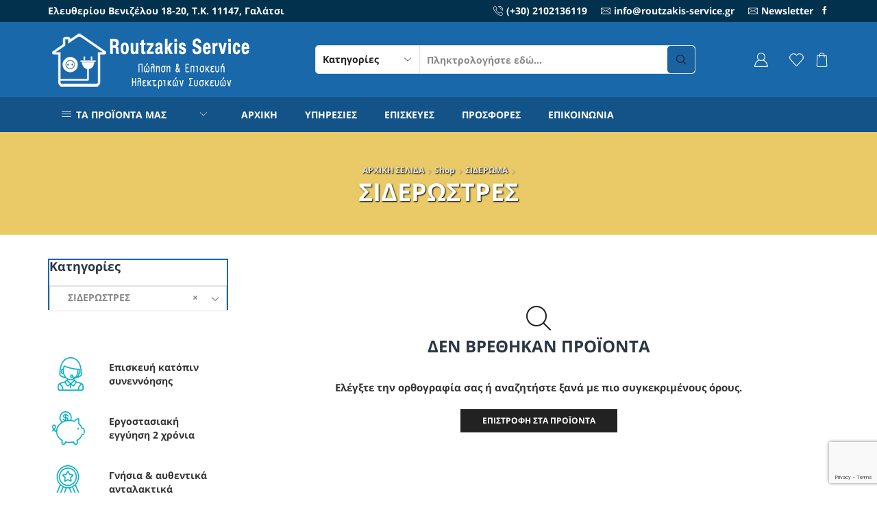

--- FILE ---
content_type: text/html; charset=UTF-8
request_url: https://routzakis-service.gr/product-category/siderwma/siderwstres/
body_size: 33606
content:
<!DOCTYPE html>
<html lang="el" xmlns="http://www.w3.org/1999/xhtml" prefix="og: http://ogp.me/ns# fb: http://www.facebook.com/2008/fbml" >
<head>
	<meta charset="UTF-8" />
	<meta name="viewport" content="width=device-width, initial-scale=1.0, maximum-scale=1.0, user-scalable=0"/>
					<script>document.documentElement.className = document.documentElement.className + ' yes-js js_active js'</script>
			<meta name='robots' content='index, follow, max-image-preview:large, max-snippet:-1, max-video-preview:-1' />
<link rel="alternate" hreflang="el" href="https://routzakis-service.gr/product-category/siderwma/siderwstres/" />
<link rel="alternate" hreflang="x-default" href="https://routzakis-service.gr/product-category/siderwma/siderwstres/" />
		<style>img:is([sizes="auto" i], [sizes^="auto," i]) { contain-intrinsic-size: 3000px 1500px }</style>
		
	<!-- This site is optimized with the Yoast SEO plugin v25.5 - https://yoast.com/wordpress/plugins/seo/ -->
	<title>ΣΙΔΕΡΩΣΤΡΕΣ  | Routzakis Service</title>
	<meta name="description" content="Σας προσκαλούμε να γνωρίσετε την ποικιλία σε ΣΙΔΕΡΩΣΤΡΕΣ που διαθέτουμε στο ηλεκτρονικό κατάστημα Routzakis Service Ρουτζάκης στο Γαλάτσι." />
	<link rel="canonical" href="https://routzakis-service.gr/product-category/siderwma/siderwstres/" />
	<meta property="og:locale" content="el_GR" />
	<meta property="og:type" content="article" />
	<meta property="og:title" content="ΣΙΔΕΡΩΣΤΡΕΣ - Routzakis Service" />
	<meta property="og:description" content="Σας προσκαλούμε να γνωρίσετε την ποικιλία σε ΣΙΔΕΡΩΣΤΡΕΣ που διαθέτουμε στο ηλεκτρονικό κατάστημα Routzakis Service Ρουτζάκης στο Γαλάτσι." />
	<meta property="og:url" content="https://routzakis-service.gr/product-category/siderwma/siderwstres/" />
	<meta property="og:site_name" content="Routzakis Service" />
	<meta name="twitter:card" content="summary_large_image" />
	<script type="application/ld+json" class="yoast-schema-graph">{"@context":"https://schema.org","@graph":[{"@type":"CollectionPage","@id":"https://routzakis-service.gr/product-category/siderwma/siderwstres/","url":"https://routzakis-service.gr/product-category/siderwma/siderwstres/","name":"ΣΙΔΕΡΩΣΤΡΕΣ - Routzakis Service","isPartOf":{"@id":"https://routzakis-service.gr/#website"},"description":"Σας προσκαλούμε να γνωρίσετε την ποικιλία σε ΣΙΔΕΡΩΣΤΡΕΣ που διαθέτουμε στο ηλεκτρονικό κατάστημα Routzakis Service Ρουτζάκης στο Γαλάτσι.","breadcrumb":{"@id":"https://routzakis-service.gr/product-category/siderwma/siderwstres/#breadcrumb"},"inLanguage":"el"},{"@type":"BreadcrumbList","@id":"https://routzakis-service.gr/product-category/siderwma/siderwstres/#breadcrumb","itemListElement":[{"@type":"ListItem","position":1,"name":"Home","item":"https://routzakis-service.gr/"},{"@type":"ListItem","position":2,"name":"ΣΙΔΕΡΩΜΑ","item":"https://routzakis-service.gr/product-category/siderwma/"},{"@type":"ListItem","position":3,"name":"ΣΙΔΕΡΩΣΤΡΕΣ"}]},{"@type":"WebSite","@id":"https://routzakis-service.gr/#website","url":"https://routzakis-service.gr/","name":"Routzakis Service","description":"Επισκευή &amp; Συντήρηση Ηλεκτρικών Συσκευών","publisher":{"@id":"https://routzakis-service.gr/#organization"},"potentialAction":[{"@type":"SearchAction","target":{"@type":"EntryPoint","urlTemplate":"https://routzakis-service.gr/?s={search_term_string}"},"query-input":{"@type":"PropertyValueSpecification","valueRequired":true,"valueName":"search_term_string"}}],"inLanguage":"el"},{"@type":"Organization","@id":"https://routzakis-service.gr/#organization","name":"Electrohome","url":"https://routzakis-service.gr/","logo":{"@type":"ImageObject","inLanguage":"el","@id":"https://routzakis-service.gr/#/schema/logo/image/","url":"https://routzakis-service.gr/wp-content/uploads/2017/08/Logo_electrohome_blue_new.png","contentUrl":"https://routzakis-service.gr/wp-content/uploads/2017/08/Logo_electrohome_blue_new.png","width":300,"height":95,"caption":"Electrohome"},"image":{"@id":"https://routzakis-service.gr/#/schema/logo/image/"},"sameAs":["https://www.facebook.com/ROYTZAKIS/"]}]}</script>
	<!-- / Yoast SEO plugin. -->


<link rel="alternate" type="application/rss+xml" title="Ροή RSS &raquo; Routzakis Service" href="https://routzakis-service.gr/feed/" />
<link rel="alternate" type="application/rss+xml" title="Ροή Σχολίων &raquo; Routzakis Service" href="https://routzakis-service.gr/comments/feed/" />
<link rel="alternate" type="application/rss+xml" title="Ροή για Routzakis Service &raquo; ΣΙΔΕΡΩΣΤΡΕΣ Κατηγορία" href="https://routzakis-service.gr/product-category/siderwma/siderwstres/feed/" />
<script type="text/javascript">
/* <![CDATA[ */
window._wpemojiSettings = {"baseUrl":"https:\/\/s.w.org\/images\/core\/emoji\/15.0.3\/72x72\/","ext":".png","svgUrl":"https:\/\/s.w.org\/images\/core\/emoji\/15.0.3\/svg\/","svgExt":".svg","source":{"concatemoji":"https:\/\/routzakis-service.gr\/wp-includes\/js\/wp-emoji-release.min.js?ver=6.6.4"}};
/*! This file is auto-generated */
!function(i,n){var o,s,e;function c(e){try{var t={supportTests:e,timestamp:(new Date).valueOf()};sessionStorage.setItem(o,JSON.stringify(t))}catch(e){}}function p(e,t,n){e.clearRect(0,0,e.canvas.width,e.canvas.height),e.fillText(t,0,0);var t=new Uint32Array(e.getImageData(0,0,e.canvas.width,e.canvas.height).data),r=(e.clearRect(0,0,e.canvas.width,e.canvas.height),e.fillText(n,0,0),new Uint32Array(e.getImageData(0,0,e.canvas.width,e.canvas.height).data));return t.every(function(e,t){return e===r[t]})}function u(e,t,n){switch(t){case"flag":return n(e,"\ud83c\udff3\ufe0f\u200d\u26a7\ufe0f","\ud83c\udff3\ufe0f\u200b\u26a7\ufe0f")?!1:!n(e,"\ud83c\uddfa\ud83c\uddf3","\ud83c\uddfa\u200b\ud83c\uddf3")&&!n(e,"\ud83c\udff4\udb40\udc67\udb40\udc62\udb40\udc65\udb40\udc6e\udb40\udc67\udb40\udc7f","\ud83c\udff4\u200b\udb40\udc67\u200b\udb40\udc62\u200b\udb40\udc65\u200b\udb40\udc6e\u200b\udb40\udc67\u200b\udb40\udc7f");case"emoji":return!n(e,"\ud83d\udc26\u200d\u2b1b","\ud83d\udc26\u200b\u2b1b")}return!1}function f(e,t,n){var r="undefined"!=typeof WorkerGlobalScope&&self instanceof WorkerGlobalScope?new OffscreenCanvas(300,150):i.createElement("canvas"),a=r.getContext("2d",{willReadFrequently:!0}),o=(a.textBaseline="top",a.font="600 32px Arial",{});return e.forEach(function(e){o[e]=t(a,e,n)}),o}function t(e){var t=i.createElement("script");t.src=e,t.defer=!0,i.head.appendChild(t)}"undefined"!=typeof Promise&&(o="wpEmojiSettingsSupports",s=["flag","emoji"],n.supports={everything:!0,everythingExceptFlag:!0},e=new Promise(function(e){i.addEventListener("DOMContentLoaded",e,{once:!0})}),new Promise(function(t){var n=function(){try{var e=JSON.parse(sessionStorage.getItem(o));if("object"==typeof e&&"number"==typeof e.timestamp&&(new Date).valueOf()<e.timestamp+604800&&"object"==typeof e.supportTests)return e.supportTests}catch(e){}return null}();if(!n){if("undefined"!=typeof Worker&&"undefined"!=typeof OffscreenCanvas&&"undefined"!=typeof URL&&URL.createObjectURL&&"undefined"!=typeof Blob)try{var e="postMessage("+f.toString()+"("+[JSON.stringify(s),u.toString(),p.toString()].join(",")+"));",r=new Blob([e],{type:"text/javascript"}),a=new Worker(URL.createObjectURL(r),{name:"wpTestEmojiSupports"});return void(a.onmessage=function(e){c(n=e.data),a.terminate(),t(n)})}catch(e){}c(n=f(s,u,p))}t(n)}).then(function(e){for(var t in e)n.supports[t]=e[t],n.supports.everything=n.supports.everything&&n.supports[t],"flag"!==t&&(n.supports.everythingExceptFlag=n.supports.everythingExceptFlag&&n.supports[t]);n.supports.everythingExceptFlag=n.supports.everythingExceptFlag&&!n.supports.flag,n.DOMReady=!1,n.readyCallback=function(){n.DOMReady=!0}}).then(function(){return e}).then(function(){var e;n.supports.everything||(n.readyCallback(),(e=n.source||{}).concatemoji?t(e.concatemoji):e.wpemoji&&e.twemoji&&(t(e.twemoji),t(e.wpemoji)))}))}((window,document),window._wpemojiSettings);
/* ]]> */
</script>
<style id='wp-emoji-styles-inline-css' type='text/css'>

	img.wp-smiley, img.emoji {
		display: inline !important;
		border: none !important;
		box-shadow: none !important;
		height: 1em !important;
		width: 1em !important;
		margin: 0 0.07em !important;
		vertical-align: -0.1em !important;
		background: none !important;
		padding: 0 !important;
	}
</style>
<link rel='stylesheet' id='wp-block-library-css' href='https://routzakis-service.gr/wp-includes/css/dist/block-library/style.min.css?ver=6.6.4' type='text/css' media='all' />
<link rel='stylesheet' id='jquery-selectBox-css' href='https://routzakis-service.gr/wp-content/plugins/yith-woocommerce-wishlist/assets/css/jquery.selectBox.css?ver=1.2.0' type='text/css' media='all' />
<link rel='stylesheet' id='woocommerce_prettyPhoto_css-css' href='//routzakis-service.gr/wp-content/plugins/woocommerce/assets/css/prettyPhoto.css?ver=3.1.6' type='text/css' media='all' />
<link rel='stylesheet' id='yith-wcwl-main-css' href='https://routzakis-service.gr/wp-content/plugins/yith-woocommerce-wishlist/assets/css/style.css?ver=4.10.0' type='text/css' media='all' />
<style id='yith-wcwl-main-inline-css' type='text/css'>
 :root { --rounded-corners-radius: 16px; --add-to-cart-rounded-corners-radius: 16px; --feedback-duration: 3s } 
 :root { --rounded-corners-radius: 16px; --add-to-cart-rounded-corners-radius: 16px; --feedback-duration: 3s } 
</style>
<style id='classic-theme-styles-inline-css' type='text/css'>
/*! This file is auto-generated */
.wp-block-button__link{color:#fff;background-color:#32373c;border-radius:9999px;box-shadow:none;text-decoration:none;padding:calc(.667em + 2px) calc(1.333em + 2px);font-size:1.125em}.wp-block-file__button{background:#32373c;color:#fff;text-decoration:none}
</style>
<style id='global-styles-inline-css' type='text/css'>
:root{--wp--preset--aspect-ratio--square: 1;--wp--preset--aspect-ratio--4-3: 4/3;--wp--preset--aspect-ratio--3-4: 3/4;--wp--preset--aspect-ratio--3-2: 3/2;--wp--preset--aspect-ratio--2-3: 2/3;--wp--preset--aspect-ratio--16-9: 16/9;--wp--preset--aspect-ratio--9-16: 9/16;--wp--preset--color--black: #000000;--wp--preset--color--cyan-bluish-gray: #abb8c3;--wp--preset--color--white: #ffffff;--wp--preset--color--pale-pink: #f78da7;--wp--preset--color--vivid-red: #cf2e2e;--wp--preset--color--luminous-vivid-orange: #ff6900;--wp--preset--color--luminous-vivid-amber: #fcb900;--wp--preset--color--light-green-cyan: #7bdcb5;--wp--preset--color--vivid-green-cyan: #00d084;--wp--preset--color--pale-cyan-blue: #8ed1fc;--wp--preset--color--vivid-cyan-blue: #0693e3;--wp--preset--color--vivid-purple: #9b51e0;--wp--preset--gradient--vivid-cyan-blue-to-vivid-purple: linear-gradient(135deg,rgba(6,147,227,1) 0%,rgb(155,81,224) 100%);--wp--preset--gradient--light-green-cyan-to-vivid-green-cyan: linear-gradient(135deg,rgb(122,220,180) 0%,rgb(0,208,130) 100%);--wp--preset--gradient--luminous-vivid-amber-to-luminous-vivid-orange: linear-gradient(135deg,rgba(252,185,0,1) 0%,rgba(255,105,0,1) 100%);--wp--preset--gradient--luminous-vivid-orange-to-vivid-red: linear-gradient(135deg,rgba(255,105,0,1) 0%,rgb(207,46,46) 100%);--wp--preset--gradient--very-light-gray-to-cyan-bluish-gray: linear-gradient(135deg,rgb(238,238,238) 0%,rgb(169,184,195) 100%);--wp--preset--gradient--cool-to-warm-spectrum: linear-gradient(135deg,rgb(74,234,220) 0%,rgb(151,120,209) 20%,rgb(207,42,186) 40%,rgb(238,44,130) 60%,rgb(251,105,98) 80%,rgb(254,248,76) 100%);--wp--preset--gradient--blush-light-purple: linear-gradient(135deg,rgb(255,206,236) 0%,rgb(152,150,240) 100%);--wp--preset--gradient--blush-bordeaux: linear-gradient(135deg,rgb(254,205,165) 0%,rgb(254,45,45) 50%,rgb(107,0,62) 100%);--wp--preset--gradient--luminous-dusk: linear-gradient(135deg,rgb(255,203,112) 0%,rgb(199,81,192) 50%,rgb(65,88,208) 100%);--wp--preset--gradient--pale-ocean: linear-gradient(135deg,rgb(255,245,203) 0%,rgb(182,227,212) 50%,rgb(51,167,181) 100%);--wp--preset--gradient--electric-grass: linear-gradient(135deg,rgb(202,248,128) 0%,rgb(113,206,126) 100%);--wp--preset--gradient--midnight: linear-gradient(135deg,rgb(2,3,129) 0%,rgb(40,116,252) 100%);--wp--preset--font-size--small: 13px;--wp--preset--font-size--medium: 20px;--wp--preset--font-size--large: 36px;--wp--preset--font-size--x-large: 42px;--wp--preset--font-family--inter: "Inter", sans-serif;--wp--preset--font-family--cardo: Cardo;--wp--preset--spacing--20: 0.44rem;--wp--preset--spacing--30: 0.67rem;--wp--preset--spacing--40: 1rem;--wp--preset--spacing--50: 1.5rem;--wp--preset--spacing--60: 2.25rem;--wp--preset--spacing--70: 3.38rem;--wp--preset--spacing--80: 5.06rem;--wp--preset--shadow--natural: 6px 6px 9px rgba(0, 0, 0, 0.2);--wp--preset--shadow--deep: 12px 12px 50px rgba(0, 0, 0, 0.4);--wp--preset--shadow--sharp: 6px 6px 0px rgba(0, 0, 0, 0.2);--wp--preset--shadow--outlined: 6px 6px 0px -3px rgba(255, 255, 255, 1), 6px 6px rgba(0, 0, 0, 1);--wp--preset--shadow--crisp: 6px 6px 0px rgba(0, 0, 0, 1);}:where(.is-layout-flex){gap: 0.5em;}:where(.is-layout-grid){gap: 0.5em;}body .is-layout-flex{display: flex;}.is-layout-flex{flex-wrap: wrap;align-items: center;}.is-layout-flex > :is(*, div){margin: 0;}body .is-layout-grid{display: grid;}.is-layout-grid > :is(*, div){margin: 0;}:where(.wp-block-columns.is-layout-flex){gap: 2em;}:where(.wp-block-columns.is-layout-grid){gap: 2em;}:where(.wp-block-post-template.is-layout-flex){gap: 1.25em;}:where(.wp-block-post-template.is-layout-grid){gap: 1.25em;}.has-black-color{color: var(--wp--preset--color--black) !important;}.has-cyan-bluish-gray-color{color: var(--wp--preset--color--cyan-bluish-gray) !important;}.has-white-color{color: var(--wp--preset--color--white) !important;}.has-pale-pink-color{color: var(--wp--preset--color--pale-pink) !important;}.has-vivid-red-color{color: var(--wp--preset--color--vivid-red) !important;}.has-luminous-vivid-orange-color{color: var(--wp--preset--color--luminous-vivid-orange) !important;}.has-luminous-vivid-amber-color{color: var(--wp--preset--color--luminous-vivid-amber) !important;}.has-light-green-cyan-color{color: var(--wp--preset--color--light-green-cyan) !important;}.has-vivid-green-cyan-color{color: var(--wp--preset--color--vivid-green-cyan) !important;}.has-pale-cyan-blue-color{color: var(--wp--preset--color--pale-cyan-blue) !important;}.has-vivid-cyan-blue-color{color: var(--wp--preset--color--vivid-cyan-blue) !important;}.has-vivid-purple-color{color: var(--wp--preset--color--vivid-purple) !important;}.has-black-background-color{background-color: var(--wp--preset--color--black) !important;}.has-cyan-bluish-gray-background-color{background-color: var(--wp--preset--color--cyan-bluish-gray) !important;}.has-white-background-color{background-color: var(--wp--preset--color--white) !important;}.has-pale-pink-background-color{background-color: var(--wp--preset--color--pale-pink) !important;}.has-vivid-red-background-color{background-color: var(--wp--preset--color--vivid-red) !important;}.has-luminous-vivid-orange-background-color{background-color: var(--wp--preset--color--luminous-vivid-orange) !important;}.has-luminous-vivid-amber-background-color{background-color: var(--wp--preset--color--luminous-vivid-amber) !important;}.has-light-green-cyan-background-color{background-color: var(--wp--preset--color--light-green-cyan) !important;}.has-vivid-green-cyan-background-color{background-color: var(--wp--preset--color--vivid-green-cyan) !important;}.has-pale-cyan-blue-background-color{background-color: var(--wp--preset--color--pale-cyan-blue) !important;}.has-vivid-cyan-blue-background-color{background-color: var(--wp--preset--color--vivid-cyan-blue) !important;}.has-vivid-purple-background-color{background-color: var(--wp--preset--color--vivid-purple) !important;}.has-black-border-color{border-color: var(--wp--preset--color--black) !important;}.has-cyan-bluish-gray-border-color{border-color: var(--wp--preset--color--cyan-bluish-gray) !important;}.has-white-border-color{border-color: var(--wp--preset--color--white) !important;}.has-pale-pink-border-color{border-color: var(--wp--preset--color--pale-pink) !important;}.has-vivid-red-border-color{border-color: var(--wp--preset--color--vivid-red) !important;}.has-luminous-vivid-orange-border-color{border-color: var(--wp--preset--color--luminous-vivid-orange) !important;}.has-luminous-vivid-amber-border-color{border-color: var(--wp--preset--color--luminous-vivid-amber) !important;}.has-light-green-cyan-border-color{border-color: var(--wp--preset--color--light-green-cyan) !important;}.has-vivid-green-cyan-border-color{border-color: var(--wp--preset--color--vivid-green-cyan) !important;}.has-pale-cyan-blue-border-color{border-color: var(--wp--preset--color--pale-cyan-blue) !important;}.has-vivid-cyan-blue-border-color{border-color: var(--wp--preset--color--vivid-cyan-blue) !important;}.has-vivid-purple-border-color{border-color: var(--wp--preset--color--vivid-purple) !important;}.has-vivid-cyan-blue-to-vivid-purple-gradient-background{background: var(--wp--preset--gradient--vivid-cyan-blue-to-vivid-purple) !important;}.has-light-green-cyan-to-vivid-green-cyan-gradient-background{background: var(--wp--preset--gradient--light-green-cyan-to-vivid-green-cyan) !important;}.has-luminous-vivid-amber-to-luminous-vivid-orange-gradient-background{background: var(--wp--preset--gradient--luminous-vivid-amber-to-luminous-vivid-orange) !important;}.has-luminous-vivid-orange-to-vivid-red-gradient-background{background: var(--wp--preset--gradient--luminous-vivid-orange-to-vivid-red) !important;}.has-very-light-gray-to-cyan-bluish-gray-gradient-background{background: var(--wp--preset--gradient--very-light-gray-to-cyan-bluish-gray) !important;}.has-cool-to-warm-spectrum-gradient-background{background: var(--wp--preset--gradient--cool-to-warm-spectrum) !important;}.has-blush-light-purple-gradient-background{background: var(--wp--preset--gradient--blush-light-purple) !important;}.has-blush-bordeaux-gradient-background{background: var(--wp--preset--gradient--blush-bordeaux) !important;}.has-luminous-dusk-gradient-background{background: var(--wp--preset--gradient--luminous-dusk) !important;}.has-pale-ocean-gradient-background{background: var(--wp--preset--gradient--pale-ocean) !important;}.has-electric-grass-gradient-background{background: var(--wp--preset--gradient--electric-grass) !important;}.has-midnight-gradient-background{background: var(--wp--preset--gradient--midnight) !important;}.has-small-font-size{font-size: var(--wp--preset--font-size--small) !important;}.has-medium-font-size{font-size: var(--wp--preset--font-size--medium) !important;}.has-large-font-size{font-size: var(--wp--preset--font-size--large) !important;}.has-x-large-font-size{font-size: var(--wp--preset--font-size--x-large) !important;}
:where(.wp-block-post-template.is-layout-flex){gap: 1.25em;}:where(.wp-block-post-template.is-layout-grid){gap: 1.25em;}
:where(.wp-block-columns.is-layout-flex){gap: 2em;}:where(.wp-block-columns.is-layout-grid){gap: 2em;}
:root :where(.wp-block-pullquote){font-size: 1.5em;line-height: 1.6;}
</style>
<link rel='stylesheet' id='dashicons-css' href='https://routzakis-service.gr/wp-includes/css/dashicons.min.css?ver=6.6.4' type='text/css' media='all' />
<style id='dashicons-inline-css' type='text/css'>
[data-font="Dashicons"]:before {font-family: 'Dashicons' !important;content: attr(data-icon) !important;speak: none !important;font-weight: normal !important;font-variant: normal !important;text-transform: none !important;line-height: 1 !important;font-style: normal !important;-webkit-font-smoothing: antialiased !important;-moz-osx-font-smoothing: grayscale !important;}
</style>
<link rel='stylesheet' id='admin-bar-css' href='https://routzakis-service.gr/wp-includes/css/admin-bar.min.css?ver=6.6.4' type='text/css' media='all' />
<style id='admin-bar-inline-css' type='text/css'>

    /* Hide CanvasJS credits for P404 charts specifically */
    #p404RedirectChart .canvasjs-chart-credit {
        display: none !important;
    }
    
    #p404RedirectChart canvas {
        border-radius: 6px;
    }

    .p404-redirect-adminbar-weekly-title {
        font-weight: bold;
        font-size: 14px;
        color: #fff;
        margin-bottom: 6px;
    }

    #wpadminbar #wp-admin-bar-p404_free_top_button .ab-icon:before {
        content: "\f103";
        color: #dc3545;
        top: 3px;
    }
    
    #wp-admin-bar-p404_free_top_button .ab-item {
        min-width: 80px !important;
        padding: 0px !important;
    }
    
    /* Ensure proper positioning and z-index for P404 dropdown */
    .p404-redirect-adminbar-dropdown-wrap { 
        min-width: 0; 
        padding: 0;
        position: static !important;
    }
    
    #wpadminbar #wp-admin-bar-p404_free_top_button_dropdown {
        position: static !important;
    }
    
    #wpadminbar #wp-admin-bar-p404_free_top_button_dropdown .ab-item {
        padding: 0 !important;
        margin: 0 !important;
    }
    
    .p404-redirect-dropdown-container {
        min-width: 340px;
        padding: 18px 18px 12px 18px;
        background: #23282d !important;
        color: #fff;
        border-radius: 12px;
        box-shadow: 0 8px 32px rgba(0,0,0,0.25);
        margin-top: 10px;
        position: relative !important;
        z-index: 999999 !important;
        display: block !important;
        border: 1px solid #444;
    }
    
    /* Ensure P404 dropdown appears on hover */
    #wpadminbar #wp-admin-bar-p404_free_top_button .p404-redirect-dropdown-container { 
        display: none !important;
    }
    
    #wpadminbar #wp-admin-bar-p404_free_top_button:hover .p404-redirect-dropdown-container { 
        display: block !important;
    }
    
    #wpadminbar #wp-admin-bar-p404_free_top_button:hover #wp-admin-bar-p404_free_top_button_dropdown .p404-redirect-dropdown-container {
        display: block !important;
    }
    
    .p404-redirect-card {
        background: #2c3338;
        border-radius: 8px;
        padding: 18px 18px 12px 18px;
        box-shadow: 0 2px 8px rgba(0,0,0,0.07);
        display: flex;
        flex-direction: column;
        align-items: flex-start;
        border: 1px solid #444;
    }
    
    .p404-redirect-btn {
        display: inline-block;
        background: #dc3545;
        color: #fff !important;
        font-weight: bold;
        padding: 5px 22px;
        border-radius: 8px;
        text-decoration: none;
        font-size: 17px;
        transition: background 0.2s, box-shadow 0.2s;
        margin-top: 8px;
        box-shadow: 0 2px 8px rgba(220,53,69,0.15);
        text-align: center;
        line-height: 1.6;
    }
    
    .p404-redirect-btn:hover {
        background: #c82333;
        color: #fff !important;
        box-shadow: 0 4px 16px rgba(220,53,69,0.25);
    }
    
    /* Prevent conflicts with other admin bar dropdowns */
    #wpadminbar .ab-top-menu > li:hover > .ab-item,
    #wpadminbar .ab-top-menu > li.hover > .ab-item {
        z-index: auto;
    }
    
    #wpadminbar #wp-admin-bar-p404_free_top_button:hover > .ab-item {
        z-index: 999998 !important;
    }
    
</style>
<link rel='stylesheet' id='cardlink-payment-gateway-css' href='https://routzakis-service.gr/wp-content/plugins/cardlink-payment-gateway-woocommerce/public/css/cardlink-payment-gateway-public.css?ver=1.0.7' type='text/css' media='all' />
<link rel='stylesheet' id='contact-form-7-css' href='https://routzakis-service.gr/wp-content/plugins/contact-form-7/includes/css/styles.css?ver=6.0.6' type='text/css' media='all' />
<style id='woocommerce-inline-inline-css' type='text/css'>
.woocommerce form .form-row .required { visibility: visible; }
</style>
<link rel='stylesheet' id='wpml-legacy-horizontal-list-0-css' href='https://routzakis-service.gr/wp-content/plugins/sitepress-multilingual-cms/templates/language-switchers/legacy-list-horizontal/style.min.css?ver=1' type='text/css' media='all' />
<link rel='stylesheet' id='cms-navigation-style-base-css' href='https://routzakis-service.gr/wp-content/plugins/wpml-cms-nav/res/css/cms-navigation-base.css?ver=1.5.6' type='text/css' media='screen' />
<link rel='stylesheet' id='cms-navigation-style-css' href='https://routzakis-service.gr/wp-content/plugins/wpml-cms-nav/res/css/cms-navigation.css?ver=1.5.6' type='text/css' media='screen' />
<link rel='stylesheet' id='threesixty-css' href='https://routzakis-service.gr/wp-content/plugins/smart-product-viewer/includes/css/360.css?ver=6.6.4' type='text/css' media='all' />
<link rel='stylesheet' id='magnific-popup-css' href='https://routzakis-service.gr/wp-content/plugins/smart-product-viewer/includes/css/magnific-popup.css?ver=6.6.4' type='text/css' media='all' />
<link rel='stylesheet' id='etheme-parent-style-css' href='https://routzakis-service.gr/wp-content/themes/xstore/xstore.min.css?ver=1.0' type='text/css' media='all' />
<link rel='stylesheet' id='etheme-wpb-style-css' href='https://routzakis-service.gr/wp-content/themes/xstore/css/wpb.min.css?ver=1.0' type='text/css' media='all' />
<link rel='stylesheet' id='js_composer_front-css' href='https://routzakis-service.gr/wp-content/plugins/js_composer/assets/css/js_composer.min.css?ver=7.4' type='text/css' media='all' />
<link rel='stylesheet' id='etheme-sidebar-css' href='https://routzakis-service.gr/wp-content/themes/xstore/css/modules/layout/sidebar.min.css?ver=1.0' type='text/css' media='all' />
<link rel='stylesheet' id='etheme-breadcrumbs-css' href='https://routzakis-service.gr/wp-content/themes/xstore/css/modules/breadcrumbs.min.css?ver=1.0' type='text/css' media='all' />
<link rel='stylesheet' id='etheme-back-top-css' href='https://routzakis-service.gr/wp-content/themes/xstore/css/modules/back-top.min.css?ver=1.0' type='text/css' media='all' />
<link rel='stylesheet' id='etheme-woocommerce-css' href='https://routzakis-service.gr/wp-content/themes/xstore/css/modules/woocommerce/global.min.css?ver=1.0' type='text/css' media='all' />
<link rel='stylesheet' id='etheme-woocommerce-archive-css' href='https://routzakis-service.gr/wp-content/themes/xstore/css/modules/woocommerce/archive.min.css?ver=1.0' type='text/css' media='all' />
<link rel='stylesheet' id='etheme-product-view-mask2-css' href='https://routzakis-service.gr/wp-content/themes/xstore/css/modules/woocommerce/product-hovers/product-view-mask2.min.css?ver=1.0' type='text/css' media='all' />
<link rel='stylesheet' id='etheme-no-products-found-css' href='https://routzakis-service.gr/wp-content/themes/xstore/css/modules/woocommerce/no-products-found.min.css?ver=1.0' type='text/css' media='all' />
<link rel='stylesheet' id='etheme-contact-forms-css' href='https://routzakis-service.gr/wp-content/themes/xstore/css/modules/contact-forms.min.css?ver=1.0' type='text/css' media='all' />
<style id='xstore-icons-font-inline-css' type='text/css'>
@font-face {
				  font-family: 'xstore-icons';
				  src:
				    url('https://routzakis-service.gr/wp-content/themes/xstore/fonts/xstore-icons-light.ttf') format('truetype'),
				    url('https://routzakis-service.gr/wp-content/themes/xstore/fonts/xstore-icons-light.woff2') format('woff2'),
				    url('https://routzakis-service.gr/wp-content/themes/xstore/fonts/xstore-icons-light.woff') format('woff'),
				    url('https://routzakis-service.gr/wp-content/themes/xstore/fonts/xstore-icons-light.svg#xstore-icons') format('svg');
				  font-weight: normal;
				  font-style: normal;
				  font-display: swap;
				}
</style>
<link rel='stylesheet' id='etheme-header-contacts-css' href='https://routzakis-service.gr/wp-content/themes/xstore/css/modules/layout/header/parts/contacts.min.css?ver=1.0' type='text/css' media='all' />
<link rel='stylesheet' id='etheme-header-search-css' href='https://routzakis-service.gr/wp-content/themes/xstore/css/modules/layout/header/parts/search.min.css?ver=1.0' type='text/css' media='all' />
<link rel='stylesheet' id='etheme-header-menu-css' href='https://routzakis-service.gr/wp-content/themes/xstore/css/modules/layout/header/parts/menu.min.css?ver=1.0' type='text/css' media='all' />
<link rel='stylesheet' id='etheme-all-departments-menu-css' href='https://routzakis-service.gr/wp-content/themes/xstore/css/modules/layout/header/parts/all-departments-menu.min.css?ver=1.0' type='text/css' media='all' />
<link rel='stylesheet' id='xstore-kirki-styles-css' href='https://routzakis-service.gr/wp-content/uploads/xstore/kirki-styles.css?ver=1632386475032' type='text/css' media='all' />
<link rel='stylesheet' id='mpc-massive-style-css' href='https://routzakis-service.gr/wp-content/plugins/mpc-massive/assets/css/mpc-styles.css?ver=2.4.8.3' type='text/css' media='all' />
<script type="text/javascript" src="https://routzakis-service.gr/wp-includes/js/jquery/jquery.min.js?ver=3.7.1" id="jquery-core-js"></script>
<script type="text/javascript" src="https://routzakis-service.gr/wp-includes/js/jquery/jquery-migrate.min.js?ver=3.4.1" id="jquery-migrate-js"></script>
<script type="text/javascript" id="cardlink-payment-gateway-js-extra">
/* <![CDATA[ */
var urls = {"home":"https:\/\/routzakis-service.gr","theme":"\/www\/electrohome_882\/public\/wp-content\/themes\/xstore","plugins":"https:\/\/routzakis-service.gr\/wp-content\/plugins","assets":"https:\/\/routzakis-service.gr\/wp-content\/themes\/xstore-child\/assets","ajax":"https:\/\/routzakis-service.gr\/wp-admin\/admin-ajax.php"};
/* ]]> */
</script>
<script type="text/javascript" src="https://routzakis-service.gr/wp-content/plugins/cardlink-payment-gateway-woocommerce/public/js/cardlink-payment-gateway-public.js?ver=1.0.7" id="cardlink-payment-gateway-js"></script>
<script type="text/javascript" src="//routzakis-service.gr/wp-content/plugins/revslider/sr6/assets/js/rbtools.min.js?ver=6.7.5" async id="tp-tools-js"></script>
<script type="text/javascript" src="//routzakis-service.gr/wp-content/plugins/revslider/sr6/assets/js/rs6.min.js?ver=6.7.7" async id="revmin-js"></script>
<script type="text/javascript" src="https://routzakis-service.gr/wp-content/plugins/woocommerce/assets/js/jquery-blockui/jquery.blockUI.min.js?ver=2.7.0-wc.9.3.5" id="jquery-blockui-js" defer="defer" data-wp-strategy="defer"></script>
<script type="text/javascript" src="https://routzakis-service.gr/wp-content/plugins/woocommerce/assets/js/js-cookie/js.cookie.min.js?ver=2.1.4-wc.9.3.5" id="js-cookie-js" defer="defer" data-wp-strategy="defer"></script>
<script type="text/javascript" id="woocommerce-js-extra">
/* <![CDATA[ */
var woocommerce_params = {"ajax_url":"\/wp-admin\/admin-ajax.php","wc_ajax_url":"\/?wc-ajax=%%endpoint%%"};
/* ]]> */
</script>
<script type="text/javascript" src="https://routzakis-service.gr/wp-content/plugins/woocommerce/assets/js/frontend/woocommerce.min.js?ver=9.3.5" id="woocommerce-js" defer="defer" data-wp-strategy="defer"></script>
<script type="text/javascript" src="https://routzakis-service.gr/wp-content/plugins/smart-product-viewer/includes/js/jquery.magnific-popup.min.js?ver=6.6.4" id="magnific-popup-js"></script>
<script type="text/javascript" src="https://routzakis-service.gr/wp-content/plugins/smart-product-viewer/includes/js/smart.product.min.js?ver=6.6.4" id="smart-product-js"></script>
<script></script><link rel="https://api.w.org/" href="https://routzakis-service.gr/wp-json/" /><link rel="alternate" title="JSON" type="application/json" href="https://routzakis-service.gr/wp-json/wp/v2/product_cat/105" /><link rel="EditURI" type="application/rsd+xml" title="RSD" href="https://routzakis-service.gr/xmlrpc.php?rsd" />
<meta name="generator" content="WPML ver:4.8.6 stt:1,13;" />
<!-- Google Tag Manager -->
<script>(function(w,d,s,l,i){w[l]=w[l]||[];w[l].push({'gtm.start':
new Date().getTime(),event:'gtm.js'});var f=d.getElementsByTagName(s)[0],
j=d.createElement(s),dl=l!='dataLayer'?'&l='+l:'';j.async=true;j.src=
'https://www.googletagmanager.com/gtm.js?id='+i+dl;f.parentNode.insertBefore(j,f);
})(window,document,'script','dataLayer','GTM-W32STVZ');</script>
<!-- End Google Tag Manager --><!-- Stream WordPress user activity plugin v4.1.1 -->
			<link rel="prefetch" as="font" href="https://routzakis-service.gr/wp-content/themes/xstore/fonts/xstore-icons-light.woff?v=9.2.6" type="font/woff">
					<link rel="prefetch" as="font" href="https://routzakis-service.gr/wp-content/themes/xstore/fonts/xstore-icons-light.woff2?v=9.2.6" type="font/woff2">
			<noscript><style>.woocommerce-product-gallery{ opacity: 1 !important; }</style></noscript>
	<!-- SEO meta tags powered by SmartCrawl https://wpmudev.com/project/smartcrawl-wordpress-seo/ -->
<link rel="canonical" href="https://routzakis-service.gr/product-category/siderwma/siderwstres/" />
<meta name="description" content="Σας προσκαλούμε να γνωρίσετε την ποικιλία σε ΣΙΔΕΡΩΣΤΡΕΣ που διαθέτουμε στο ηλεκτρονικό κατάστημα Routzakis Service Ρουτζάκης στο Γαλάτσι." />
<script type="application/ld+json">{"@context":"https:\/\/schema.org","@graph":[{"@type":"Organization","@id":"https:\/\/routzakis-service.gr\/#schema-publishing-organization","url":"https:\/\/routzakis-service.gr","name":"Electrohome","logo":{"@type":"ImageObject","@id":"https:\/\/routzakis-service.gr\/#schema-organization-logo","url":"https:\/\/routzakis-service.gr\/wp-content\/uploads\/2017\/08\/Logo_electrohome_blue_new.png","height":60,"width":60}},{"@type":"WebSite","@id":"https:\/\/routzakis-service.gr\/#schema-website","url":"https:\/\/routzakis-service.gr","name":"Routzakis Service","encoding":"UTF-8","potentialAction":{"@type":"SearchAction","target":"https:\/\/routzakis-service.gr\/search\/{search_term_string}\/","query-input":"required name=search_term_string"}},{"@type":"CollectionPage","@id":"https:\/\/routzakis-service.gr\/product-category\/siderwma\/siderwstres\/#schema-webpage","isPartOf":{"@id":"https:\/\/routzakis-service.gr\/#schema-website"},"publisher":{"@id":"https:\/\/routzakis-service.gr\/#schema-publishing-organization"},"url":"https:\/\/routzakis-service.gr\/product-category\/siderwma\/siderwstres\/"},{"@type":"BreadcrumbList","@id":"https:\/\/routzakis-service.gr\/product-category\/siderwma\/siderwstres?product_cat=siderwma\/siderwstres\/#breadcrumb","itemListElement":[{"@type":"ListItem","position":1,"name":"Home","item":"https:\/\/routzakis-service.gr"},{"@type":"ListItem","position":2,"name":"\u03a0\u03a1\u039f\u03aa\u039f\u039d\u03a4\u0391","item":"https:\/\/routzakis-service.gr\/shop\/"},{"@type":"ListItem","position":3,"name":"\u03a3\u0399\u0394\u0395\u03a1\u03a9\u039c\u0391","item":"https:\/\/routzakis-service.gr\/product-category\/siderwma\/"},{"@type":"ListItem","position":4,"name":"\u03a3\u0399\u0394\u0395\u03a1\u03a9\u03a3\u03a4\u03a1\u0395\u03a3"}]}]}</script>
<meta property="og:type" content="object" />
<meta property="og:url" content="https://routzakis-service.gr/product-category/siderwma/siderwstres/" />
<meta property="og:title" content="ΣΙΔΕΡΩΣΤΡΕΣ | Routzakis Service" />
<meta property="og:description" content="Σας προσκαλούμε να γνωρίσετε την ποικιλία σε ΣΙΔΕΡΩΣΤΡΕΣ που διαθέτουμε στο ηλεκτρονικό κατάστημα Routzakis Service Ρουτζάκης στο Γαλάτσι." />
<meta name="twitter:card" content="summary" />
<meta name="twitter:title" content="ΣΙΔΕΡΩΣΤΡΕΣ | Routzakis Service" />
<meta name="twitter:description" content="Σας προσκαλούμε να γνωρίσετε την ποικιλία σε ΣΙΔΕΡΩΣΤΡΕΣ που διαθέτουμε στο ηλεκτρονικό κατάστημα Routzakis Service Ρουτζάκης στο Γαλάτσι." />
<!-- /SEO -->
<meta name="generator" content="Powered by WPBakery Page Builder - drag and drop page builder for WordPress."/>
<meta name="generator" content="Powered by Slider Revolution 6.7.7 - responsive, Mobile-Friendly Slider Plugin for WordPress with comfortable drag and drop interface." />
<style id='wp-fonts-local' type='text/css'>
@font-face{font-family:Inter;font-style:normal;font-weight:300 900;font-display:fallback;src:url('https://routzakis-service.gr/wp-content/plugins/woocommerce/assets/fonts/Inter-VariableFont_slnt,wght.woff2') format('woff2');font-stretch:normal;}
@font-face{font-family:Cardo;font-style:normal;font-weight:400;font-display:fallback;src:url('https://routzakis-service.gr/wp-content/plugins/woocommerce/assets/fonts/cardo_normal_400.woff2') format('woff2');}
</style>
<link rel="icon" href="https://routzakis-service.gr/wp-content/uploads/2018/01/electrohome_favicon.jpg" sizes="32x32" />
<link rel="icon" href="https://routzakis-service.gr/wp-content/uploads/2018/01/electrohome_favicon.jpg" sizes="192x192" />
<link rel="apple-touch-icon" href="https://routzakis-service.gr/wp-content/uploads/2018/01/electrohome_favicon.jpg" />
<meta name="msapplication-TileImage" content="https://routzakis-service.gr/wp-content/uploads/2018/01/electrohome_favicon.jpg" />
<script>function setREVStartSize(e){
			//window.requestAnimationFrame(function() {
				window.RSIW = window.RSIW===undefined ? window.innerWidth : window.RSIW;
				window.RSIH = window.RSIH===undefined ? window.innerHeight : window.RSIH;
				try {
					var pw = document.getElementById(e.c).parentNode.offsetWidth,
						newh;
					pw = pw===0 || isNaN(pw) || (e.l=="fullwidth" || e.layout=="fullwidth") ? window.RSIW : pw;
					e.tabw = e.tabw===undefined ? 0 : parseInt(e.tabw);
					e.thumbw = e.thumbw===undefined ? 0 : parseInt(e.thumbw);
					e.tabh = e.tabh===undefined ? 0 : parseInt(e.tabh);
					e.thumbh = e.thumbh===undefined ? 0 : parseInt(e.thumbh);
					e.tabhide = e.tabhide===undefined ? 0 : parseInt(e.tabhide);
					e.thumbhide = e.thumbhide===undefined ? 0 : parseInt(e.thumbhide);
					e.mh = e.mh===undefined || e.mh=="" || e.mh==="auto" ? 0 : parseInt(e.mh,0);
					if(e.layout==="fullscreen" || e.l==="fullscreen")
						newh = Math.max(e.mh,window.RSIH);
					else{
						e.gw = Array.isArray(e.gw) ? e.gw : [e.gw];
						for (var i in e.rl) if (e.gw[i]===undefined || e.gw[i]===0) e.gw[i] = e.gw[i-1];
						e.gh = e.el===undefined || e.el==="" || (Array.isArray(e.el) && e.el.length==0)? e.gh : e.el;
						e.gh = Array.isArray(e.gh) ? e.gh : [e.gh];
						for (var i in e.rl) if (e.gh[i]===undefined || e.gh[i]===0) e.gh[i] = e.gh[i-1];
											
						var nl = new Array(e.rl.length),
							ix = 0,
							sl;
						e.tabw = e.tabhide>=pw ? 0 : e.tabw;
						e.thumbw = e.thumbhide>=pw ? 0 : e.thumbw;
						e.tabh = e.tabhide>=pw ? 0 : e.tabh;
						e.thumbh = e.thumbhide>=pw ? 0 : e.thumbh;
						for (var i in e.rl) nl[i] = e.rl[i]<window.RSIW ? 0 : e.rl[i];
						sl = nl[0];
						for (var i in nl) if (sl>nl[i] && nl[i]>0) { sl = nl[i]; ix=i;}
						var m = pw>(e.gw[ix]+e.tabw+e.thumbw) ? 1 : (pw-(e.tabw+e.thumbw)) / (e.gw[ix]);
						newh =  (e.gh[ix] * m) + (e.tabh + e.thumbh);
					}
					var el = document.getElementById(e.c);
					if (el!==null && el) el.style.height = newh+"px";
					el = document.getElementById(e.c+"_wrapper");
					if (el!==null && el) {
						el.style.height = newh+"px";
						el.style.display = "block";
					}
				} catch(e){
					console.log("Failure at Presize of Slider:" + e)
				}
			//});
		  };</script>
		<style type="text/css" id="wp-custom-css">
			/*
You can add your own CSS here.

Click the help icon above to learn more.
*/

/*.secondary-menu-wrapper .menu li.menu-item-has-children > .nav-sublist-dropdown {top: 50px !important;}*/

.mc4wp-alert mc4wp-success p {color: #ffffff !important;}
.page-id-4084 .page-heading {background-image: url("https://routzakis-service.gr/wp-content/uploads/2017/10/routzakis-breadcrumb-banner-ipiresies.jpg");}
.page-id-4079 .page-heading {background-image: url("https://routzakis-service.gr/wp-content/uploads/2017/10/routzakis-breadcrumb-banner-epikoinwnia.jpg");}
.page-id-6845 .page-heading {background-image: url("https://routzakis-service.gr/wp-content/uploads/2017/10/routzakis-breadcrumb-banner-prosfores.jpg");}
.page-id-6657 .page-heading {background-image: url("https://routzakis-service.gr/wp-content/uploads/2017/10/routzakis-breadcrumb-banner-episkeves-new.jpg");}
.bc-type-default .woocommerce-breadcrumb, .bc-type-default #breadcrumb, .page-heading .title, .page-heading.bc-size-small .title {text-shadow: 1px 1px 2px #000;}
.sidebarbanner {clear: both; float: left;}
.sidebar-position-left .col-md-3 {background-color: #fff !important; padding-top: 10px !important;}
.sidebar-widget .widget_text p {line-height: 1.2 !important;}
.product-information-inner {background-color: #f2f2f2 !important; min-height: 555px !important; padding: 20px !important;}
.fixed-header { border-bottom: 3px solid #02314d;}
.fixed-header .menu-wrapper .menu > li.current-menu-item > a {color: #fff !important;}
.fixed-header .menu-wrapper .menu > li.current-menu-item > a::after { content: ""; display: block; position: absolute; height: 2px !important;background-color: rgba(255, 255, 255, 0.4) !important;}
.product-view-mask2 .footer-product .show-quickly, .footer-product .add_to_cart_button, .yith-wcwl-add-button a.add_to_wishlist {background-color: #02314d !important;}
.view-color-white .show-quickly::before, .footer-product .add_to_cart_button::before, .yith-wcwl-add-button a.add_to_wishlist::before {color: #fff !important;}
.secondary-menu-wrapper .menu > li {padding: 0 20px !important;}
.menu-main-container #menu-product-categories .menu-item-6708 .fa-fa::before {content:url(/wp-content/uploads/2017/08/kitchen-icon-n1.png) !important;}
.menu-main-container #menu-product-categories .menu-item-6519 .fa-fa::before {content:url(/wp-content/uploads/2017/08/siderwma.png) !important; }
.menu-main-container #menu-product-categories .menu-item-6521 .fa-fa::before {content:url(/wp-content/uploads/2017/08/skoupa.png) !important; }
.menu-main-container #menu-product-categories .menu-item-6522 .fa-fa::before {content:url(/wp-content/uploads/2017/08/proswpo.png) !important; }
.menu-main-container #menu-product-categories .menu-item-6585 .fa-fa::before {content:url(/wp-content/uploads/2017/08/raptomixani.png) !important; }
.menu-main-container #menu-product-categories .menu-item-6650 .fa-fa::before {content:url(/wp-content/uploads/2017/08/thermometro.png) !important; }
.menu-main-container #menu-product-categories .menu-item-6709 .fa-fa::before {content:url(/wp-content/uploads/2017/08/analwsima.png) !important; }
.active-block:hover {background-color: #145387 !important;}
.banner-type-1 img {margin: 50px 0px 120px 0px !important;}
.content-product .price {color: #000 !important; font-size: 18px !important; background: #fcd761 !important; line-height: 26px !important;}
.product-information .price {background: #fcd761 !important; color: #000 !important; text-align: center !important;}
.content-product .product-title, .content-product .products-page-cats {min-height: 58px !important;}
.header-color-white .secondary-title a {color: #fff !important;}
.footer-bottom.text-color-dark p {color: #fff;}
.home .content-page, .home .page-content {padding-bottom: 0px !important;}
.header-wrapper.header-advanced .search-form-wrapper {border: 0px solid #e6e6e6 !important;}
.open-filters-btn {display: none !important;}
.wpb_images_carousel .swiper-container .swiper-slide img {opacity: 1 !important;}
.fa-lg {padding-right: 5px !important;}
.secondary-menu-wrapper .menu li.menu-item-6520 > .nav-sublist-dropdown {height:630px !important;}
.content-framed .post-heading {z-index: 0 !important;}
.divleft{float:left;width:50%;}
.divright{float:right;width:50%;}
.footer-links-bakery a {font-size: 14px  !important;font-family: Open Sans !important;}
.product-information-inner .title, .product-information-inner .products-page-cats {display:none !important;}
.ibox-block .ibox-content h3 {font-size: 16px !important; margin-bottom: 7px !important; text-transform: none !important;line-height: 22px !important;}
.wpcf7-form textarea {height: 120px !important;}
.wpcf7-form input[type="submit"], .wpcf7-form input[type="text"], .wpcf7-form input[type="number"], .wpcf7-form input[type="email"], .wpcf7-form input[type="tel"], .wpcf7-form textarea {border: 1px solid #206fa9 !important;}
.blog .page-heading { padding: 3.71em 0 !important; margin-bottom: 5.142em !important;}
.page-id-4079 input[type="submit"] {float: right !important;}
.topbar-widget p {color: #ffffff !important;}
h4.vc_custom_heading {color: #ffffff !important;background-color: #2e7cbe;line-height: 26px !important;font-size: 20px !important;}
@media screen and (max-width: 900px) {.sidebarbanner, .notonmobile {display:none !important;}}

/* sme */
.content-product .product-image-wrapper {
    height: 250px;
    width: 100%;
}

		</style>
		<style id="kirki-inline-styles"></style><style type="text/css" class="et_custom-css">.onsale{width:3.75em;height:3.75em;line-height:1.2}.page-heading{margin-bottom:25px}p{font-size:15px;font-weight:400}.et_b_header-menu .secondary-menu-wrapper .menu>li>a,.header-main-menu.et_element-top-level.menu-items-custom .menu>.current-menu-item>a,.header-main-menu.et_element-top-level.menu-items-custom .menu>li>a{font-weight:bold !important}.btn-checkout,.btn-view-cart,.vc_tta-color-grey.vc_tta-style-classic .vc_tta-tab a,.single_add_to_cart_button,.checkout-button,.button,.btn,input[type="submit"],.product-information .yith-wcwl-add-to-wishlist a:not(.alt){}.vc_tta-color-grey.vc_tta-style-classic .vc_tta-tab a{font-weight:400;text-transform:none}.et-look .banner{border:5px solid #1968a9}.posts-slider article h2{font-size:22px}.widget_product_categories.sidebar-widget ul li a,.wpb_widgetised_column .widget_product_categories ul li a,.widget_product_categories.sidebar-widget ul li>ul.children li>a,.wpb_widgetised_column .widget_product_categories ul li>ul.children li>a{text-transform:capitalize}.onsale,.product-images .sale-value{background:#1968a9}.widget_layered_nav ul li a{text-transform:capitalize}.widget_product_categories{border:2px solid #1968a9}.sidebar-widget.widget_product_categories .product-categories{padding:25px}.sidebar-widget.widget_product_categories .widget-title{font-size:18px;margin-bottom:0}.product-information-inner{padding-top:5vw}.product-information .products-page-cats a,.product-info-wrapper .products-page-cats a,.product-summary-center .products-page-cats a{text-transform:capitalize}.single_add_to_cart_button,.before-checkout-form .button{background-color:#1968a9;border-color:#1968a9}.single_add_to_cart_button:hover,.before-checkout-form .button:hover,.form-row.place-order input[type="submit"]:hover,.et-wishlist-widget .wishlist-dropdown .buttons .btn-view-wishlist:hover{background-color:#02314d!important;border-color:#02314d!important}.widget_shopping_cart .btn-view-cart{background-color:#02314d;border:2px solid #02314d}.widget_shopping_cart .btn-view-cart:hover,.et-wishlist-widget .wishlist-dropdown .buttons .btn-view-wishlist{background-color:#1968a9!important;border-color:#1968a9!important}.product-information .yith-wcwl-add-to-wishlist{vertical-align:inherit}.quantity.buttons_added span{border-radius:26px;height:26px;line-height:25px;border:1px solid #d2d2d2;background-color:#fff;width:26px}.quantity.buttons_added span:before{position:relative}.quantity.buttons_added input[type="number"]{width:30px;height:26px;line-height:26px;background-color:transparent;border:none}.qty-span{text-transform:capitalize;margin-bottom:15px}.product-information .single_add_to_wishlist.button{padding-left:0;font-size:14px;font-weight:400;text-transform:capitalize}.product-information .single_add_to_wishlist.button:before{font-size:15px}.product-content .compare{text-transform:capitalize;font-weight:400;font-size:14px;padding-left:25px}.product-information .product_meta,.product-info-wrapper .product_meta,.product-summary-center .product_meta{margin-top:20px}.product-information a.add_to_wishlist.button{background-color:transparent !important;text-transform:capitalize;font-size:14px}.woocommerce .product-information a.add_to_wishlist.button:before{content:"\f08a" !important;font-family:FontAwesome !important;background-color:transparent !important;transition:all 0.2s linear;margin-right:5px}.product-information .yith-wcwl-add-to-wishlist a:not(.alt){background-color:transparent !important;text-transform:capitalize;font-size:14px !important;top:0 !important;font-weight:400}.woocommerce .product-information .yith-wcwl-add-to-wishlist a:not(.alt):before,.woocommerce .product-info-wrapper .yith-wcwl-add-to-wishlist a:not(.alt):before,.woocommerce .product-summary-center .yith-wcwl-add-to-wishlist a:not(.alt):before{background-color:transparent !important;height:auto;padding:0;top:0 !important;text-transform:capitalize;font-size:15px !important;content:"\f08a" !important;color:#1968a9 !important;font-family:FontAwesome !important}.thumbnails-list li{border:2px solid transparent}.thumbnails-list .active-thumbnail li{border:2px solid #1968a9}.single-product .tabs .wc-tabs{border-bottom:1px solid #e6e6e6}.single-product .tabs .tab-title span:after{bottom:-18px}.products-title{text-align:left}.products-title span{text-transform:capitalize}.product-information .yith-wcwl-add-to-wishlist{display:block}.product-information .cart,.product-information .cart + .yith-wcwl-add-to-wishlist{margin-bottom:0}.qty-span{display:none}.quantity.buttons_added{margin-right:30px;display:inline-block}.mc4wp-form .et-mailchimp input[type="email"]{background-color:white;height:50px;color:#a6a6a6}.mc4wp-form .et-mailchimp input[type="submit"]{background-color:#02314d!important;opacity:1;top:0;height:50px;width:50px}.mc4wp-form .et-mailchimp input[type="submit"]:hover{background-color:#027f96 !important}.et-mailchimp input::-webkit-input-placeholder{color:#a6a6a6!important}.et-mailchimp input::-moz-placeholder{color:#a6a6a6!important}.et-mailchimp input:-moz-placeholder{color:#a6a6a6!important}.et-mailchimp input:-ms-input-placeholder{color:#a6a6a6!important}#etheme-popup .mc4wp-form .et-mailchimp input[type="email"]{background-color:#f5f5f5}.quick-view-popup .added-cart-tooltip{margin-top:-120px}.quick-view-popup .added-cart-tooltip:before{left:auto;right:15px}.quick-view-popup .added-cart-tooltip:after{left:auto;right:15px}.secondary-menu-wrapper .menu li.menu-item-has-children>.nav-sublist-dropdown{top:50px !important}@media only screen and (max-width:767px){.product-information .cart{margin-bottom:15px !important}}@media only scree and (max-width:480px){.et-look .et-isotope-item:not(.product){width:100% !important}.footer-links-bakery{text-align:center !important}}.footer-links-bakery a{font-size:16px;font-family:'Montserrat';font-weight:400;margin-right:24px;margin-left:24px}.footer-links-bakery a:first-child{margin-left:0}.footer-links-bakery a:last-child{margin-right:0 !important}@media only screen and (max-width:979px){.footer-links-bakery{text-align:center}.footer-links-bakery a{display:inline-block;margin:0 20px 15px 0 !important}}@media (min-width:481px) and (max-width:767px){.purchase-wrapper{right:90px;bottom:6px}}@media (max-width:480px){#intercom-launcher{bottom:38px!important;right:38px!important}.purchase-wrapper{right:90px;bottom:6px}}.page-heading,.breadcrumb-trail{margin-bottom:25px}.breadcrumb-trail .page-heading{background-color:transparent}@media only screen and (max-width:1230px){.swiper-custom-left,.middle-inside .swiper-entry .swiper-button-prev,.middle-inside.swiper-entry .swiper-button-prev{left:-15px}.swiper-custom-right,.middle-inside .swiper-entry .swiper-button-next,.middle-inside.swiper-entry .swiper-button-next{right:-15px}.middle-inbox .swiper-entry .swiper-button-prev,.middle-inbox.swiper-entry .swiper-button-prev{left:8px}.middle-inbox .swiper-entry .swiper-button-next,.middle-inbox.swiper-entry .swiper-button-next{right:8px}.swiper-entry:hover .swiper-custom-left,.middle-inside .swiper-entry:hover .swiper-button-prev,.middle-inside.swiper-entry:hover .swiper-button-prev{left:-5px}.swiper-entry:hover .swiper-custom-right,.middle-inside .swiper-entry:hover .swiper-button-next,.middle-inside.swiper-entry:hover .swiper-button-next{right:-5px}.middle-inbox .swiper-entry:hover .swiper-button-prev,.middle-inbox.swiper-entry:hover .swiper-button-prev{left:5px}.middle-inbox .swiper-entry:hover .swiper-button-next,.middle-inbox.swiper-entry:hover .swiper-button-next{right:5px}}.header-main-menu.et_element-top-level .menu{margin-right:-0px;margin-left:-0px}@media only screen and (max-width:992px){.header-wrapper,.site-header-vertical{display:none}}@media only screen and (min-width:993px){.mobile-header-wrapper{display:none}}.swiper-container{width:auto}.etheme-elementor-slider:not(.swiper-container-initialized) .swiper-slide{max-width:calc(100% / var(--slides-per-view,4))}.etheme-elementor-slider[data-animation]:not(.swiper-container-initialized,[data-animation=slide],[data-animation=coverflow]) .swiper-slide{max-width:100%}</style><noscript><style> .wpb_animate_when_almost_visible { opacity: 1; }</style></noscript></head>
<body class="archive tax-product_cat term-siderwstres term-105 theme-xstore woocommerce woocommerce-page woocommerce-no-js et_cart-type-1 et_b_dt_header-not-overlap et_b_mob_header-not-overlap breadcrumbs-type-default wide et-preloader-off et-catalog-off  et-secondary-menu-on et-secondary-visibility-opened et-secondary-on-home wpb-js-composer js-comp-ver-7.4 vc_responsive" data-mode="light">



<div class="template-container">

		<div class="template-content">
		<div class="page-wrapper">
			<header id="header" class="site-header sticky"  data-type="sticky"><div class="header-wrapper">
<div class="header-top-wrapper ">
	<div class="header-top" data-title="Header top">
		<div class="et-row-container et-container">
			<div class="et-wrap-columns flex align-items-center">		
				
		
        <div class="et_column et_col-xs-4 et_col-xs-offset-0">
			

<div class="et_element et_b_header-html_block header-html_block1" ><span style="color:#fff">Ελευθερίου Βενιζέλου 18-20, Τ.Κ. 11147, Γαλάτσι</span></div>

        </div>
			
				
		
        <div class="et_column et_col-xs-7 et_col-xs-offset-1 pos-static">
			

<style>                .connect-block-element-9B9sP {
                    --connect-block-space: 5px;
                    margin: 0 -5px;
                }
                .et_element.connect-block-element-9B9sP > div,
                .et_element.connect-block-element-9B9sP > form.cart,
                .et_element.connect-block-element-9B9sP > .price {
                    margin: 0 5px;
                }
                                    .et_element.connect-block-element-9B9sP > .et_b_header-widget > div, 
                    .et_element.connect-block-element-9B9sP > .et_b_header-widget > ul {
                        margin-left: 5px;
                        margin-right: 5px;
                    }
                    .et_element.connect-block-element-9B9sP .widget_nav_menu .menu > li > a {
                        margin: 0 5px                    }
/*                    .et_element.connect-block-element-9B9sP .widget_nav_menu .menu .menu-item-has-children > a:after {
                        right: 5px;
                    }*/
                </style><div class="et_element et_connect-block flex flex-row connect-block-element-9B9sP align-items-center justify-content-end">

<div class="et_element et_b_header-contacts  et_element-top-level  justify-content-start  flex-inline text-nowrap" >
	        <div class="contact contact-Phone icon-left  flex-inline  justify-content-start"
             data-tooltip="Phone"         >
			
			            <span class="flex-inline justify-content-center flex-nowrap">
						<span class="contact-icon flex-inline justify-content-center align-items-center">
							<svg xmlns="http://www.w3.org/2000/svg" width="1em" height="1em" viewBox="0 0 24 24"><path d="M22.080 16.488c-3.504-2.808-4.776-1.44-6.144 0l-0.24 0.24c-0.24 0.216-0.936 0-1.752-0.528-0.912-0.6-2.040-1.584-3.288-2.832-4.128-4.152-3.384-5.016-3.336-5.040l0.24-0.24c1.416-1.392 2.736-2.688-0.072-6.144-0.936-1.152-1.872-1.728-2.832-1.776-1.368-0.096-2.496 1.080-3.336 1.968-0.12 0.144-0.264 0.288-0.408 0.432-1.032 1.008-1.056 3.192-0.048 5.832 1.056 2.832 3.192 5.952 6 8.736 2.76 2.76 5.856 4.896 8.736 6 1.32 0.504 2.496 0.744 3.504 0.744 1.032 0 1.848-0.264 2.328-0.744 0.144-0.12 0.312-0.264 0.456-0.432 0.912-0.864 2.040-1.944 1.992-3.36-0.024-0.96-0.624-1.896-1.8-2.856zM6.744 7.224l-0.24 0.24c-1.128 1.152-0.096 3.216 3.384 6.672 1.344 1.344 2.496 2.328 3.48 2.976 1.44 0.936 2.52 1.056 3.192 0.36l0.264-0.264c1.296-1.296 1.944-1.944 4.584 0.168 0.888 0.72 1.344 1.368 1.368 1.968 0.024 0.912-0.936 1.8-1.632 2.448-0.192 0.144-0.336 0.312-0.48 0.456-0.672 0.648-2.544 0.552-4.656-0.24-2.64-0.984-5.616-3-8.328-5.712-2.688-2.592-4.704-5.544-5.76-8.28-0.768-2.136-0.864-4.008-0.216-4.632 0.072-0.072 0.144-0.168 0.216-0.24s0.144-0.144 0.216-0.24c0.744-0.816 1.56-1.632 2.4-1.632h0.072c0.624 0.024 1.272 0.48 1.968 1.344 2.136 2.664 1.44 3.36 0.168 4.608zM19.008 10.104c0.096 0.048 0.168 0.048 0.24 0.048 0.24 0 0.432-0.144 0.528-0.36 0.648-1.584 0.264-3.408-0.96-4.632-1.248-1.248-3.168-1.608-4.8-0.888-0.144 0.048-0.264 0.168-0.312 0.312s-0.048 0.312 0 0.432c0.048 0.144 0.168 0.264 0.312 0.312s0.312 0.048 0.456-0.024c1.176-0.528 2.592-0.288 3.504 0.624 0.888 0.888 1.152 2.232 0.696 3.384-0.072 0.336 0.072 0.696 0.336 0.792zM12.504 1.896c0.144 0.048 0.312 0.048 0.456-0.024 2.592-1.176 5.712-0.6 7.752 1.416 1.968 1.968 2.568 4.896 1.512 7.488-0.12 0.288 0.048 0.648 0.312 0.744 0.096 0.048 0.168 0.048 0.24 0.048 0.24 0 0.456-0.144 0.504-0.336 1.224-3.024 0.552-6.456-1.752-8.76-2.376-2.376-6-3.024-9.024-1.656-0.144 0.048-0.264 0.168-0.312 0.312s-0.048 0.312 0 0.432c0.048 0.168 0.168 0.264 0.312 0.336z"></path></svg>						</span>
												<span class="contact-info ">
							(+30) 2102136119						</span>
					</span>
        </div>
				        <div class="contact contact-Email icon-left  flex-inline  justify-content-start"
             data-tooltip="Email"         >
			
			            <span class="flex-inline justify-content-center flex-nowrap">
						<span class="contact-icon flex-inline justify-content-center align-items-center">
							<svg xmlns="http://www.w3.org/2000/svg" width="1em" height="1em" viewBox="0 0 24 24"><path d="M23.928 5.424c-0.024-0.648-0.552-1.152-1.176-1.152h-21.504c-0.648 0-1.176 0.528-1.176 1.176v13.128c0 0.648 0.528 1.176 1.176 1.176h21.504c0.648 0 1.176-0.528 1.176-1.176v-13.152zM22.512 5.4l-10.512 6.576-10.512-6.576h21.024zM1.248 16.992v-10.416l7.344 4.584-7.344 5.832zM1.224 18.456l8.352-6.624 2.064 1.32c0.192 0.12 0.432 0.12 0.624 0l2.064-1.32 8.4 6.648 0.024 0.096c0 0 0 0.024-0.024 0.024h-21.48c-0.024 0-0.024 0-0.024-0.024v-0.12zM22.752 6.648v10.344l-7.344-5.808 7.344-4.536z"></path></svg>						</span>
												<span class="contact-info ">
							info@routzakis-service.gr						</span>
					</span>
        </div>
				</div>



<div class="et_element et_b_header-newsletter et-popup_toggle align-items-center flex-inline pointer " data-type="newsletter" data-popup-on="click">
	<span class="align-items-center flex-inline et-toggle">
					<span class="et_b-icon">
				<svg version="1.1" xmlns="http://www.w3.org/2000/svg" width="1em" height="1em" viewBox="0 0 24 24"><path d="M23.928 5.424c-0.024-0.648-0.552-1.152-1.176-1.152h-21.504c-0.648 0-1.176 0.528-1.176 1.176v13.128c0 0.648 0.528 1.176 1.176 1.176h21.504c0.648 0 1.176-0.528 1.176-1.176v-13.152zM22.512 5.4l-10.512 6.576-10.512-6.576h21.024zM1.248 16.992v-10.416l7.344 4.584-7.344 5.832zM1.224 18.456l8.352-6.624 2.064 1.32c0.192 0.12 0.432 0.12 0.624 0l2.064-1.32 8.4 6.648 0.024 0.096c0 0 0 0.024-0.024 0.024h-21.48c-0.024 0-0.024 0-0.024-0.024v-0.12zM22.752 6.648v10.344l-7.344-5.808 7.344-4.536z"></path></svg>			</span>
				
					<span class="et-element-label ">
				Newsletter			</span>
			</span>
</div>



<div class="et_element et_b_header-socials et-socials flex flex-nowrap align-items-center  justify-content-end mob-justify-content-start et_element-top-level flex-row" >
	        <a href="https://www.facebook.com/ROYTZAKIS/" target="_blank" rel="nofollow"           data-tooltip="Facebook" title="Facebook">
            <span class="screen-reader-text hidden">Facebook</span>
			<svg xmlns="http://www.w3.org/2000/svg" width="1em" height="1em" viewBox="0 0 24 24"><path d="M13.488 8.256v-3c0-0.84 0.672-1.488 1.488-1.488h1.488v-3.768h-2.976c-2.472 0-4.488 2.016-4.488 4.512v3.744h-3v3.744h3v12h4.512v-12h3l1.488-3.744h-4.512z"></path></svg>        </a>
	</div>

</div>        </div>
	</div>		</div>
	</div>
</div>

<div class="header-main-wrapper ">
	<div class="header-main" data-title="Header main">
		<div class="et-row-container et-container">
			<div class="et-wrap-columns flex align-items-center">		
				
		
        <div class="et_column et_col-xs-4 et_col-xs-offset-0">
			

    <div class="et_element et_b_header-logo align-start mob-align-center et_element-top-level" >
        <a href="https://routzakis-service.gr">
            <span><img width="300" height="95" src="https://routzakis-service.gr/wp-content/uploads/2020/10/Logo_routzakis.png" class="et_b_header-logo-img" alt="" srcset="https://routzakis-service.gr/wp-content/uploads/2020/10/Logo_routzakis.png " 2x decoding="async" /></span><span class="fixed"><img width="300" height="95" src="https://routzakis-service.gr/wp-content/uploads/2020/10/Logo_routzakis.png" class="et_b_header-logo-img" alt="" decoding="async" srcset="https://routzakis-service.gr/wp-content/uploads/2020/10/Logo_routzakis.png 300w, https://routzakis-service.gr/wp-content/uploads/2020/10/Logo_routzakis-10x3.png 10w, https://routzakis-service.gr/wp-content/uploads/2020/10/Logo_routzakis-100x32.png 100w" sizes="(max-width: 300px) 100vw, 300px" /></span>            
        </a>
    </div>

        </div>
			
				
		
        <div class="et_column et_col-xs-6 et_col-xs-offset-0">
			

<div class="et_element et_b_header-search flex align-items-center   et-content-right justify-content-center mob-justify-content- flex-basis-full et_element-top-level et-content-dropdown" >
		
	    
        <form action="https://routzakis-service.gr/" role="search" data-min="3" data-per-page="100"
                            class="ajax-search-form  ajax-with-suggestions input-input " method="get">
			
                <div class="input-row flex align-items-center " data-search-mode="dark">
                    					<select style="width: 100%; max-width: calc(122px + 1.4em)"  name='product_cat' id='product_cat-412' class='postform'>
	<option value='0' selected='selected'>Κατηγορίες</option>
	<option class="level-0" value="analwsima-antallaktika">ΑΝΑΛΩΣΙΜΑ &amp; ΑΝΤΑΛΛΑΚΤΙΚΑ</option>
	<option class="level-1" value="ilektrologiko-iliko">&nbsp;&nbsp;&nbsp;ΗΛΕΚΤΡΟΛΟΓΙΚΟ ΥΛΙΚΟ</option>
	<option class="level-1" value="kafetiera">&nbsp;&nbsp;&nbsp;ΚΑΦΕΤΙΕΡΑ</option>
	<option class="level-2" value="katharistika-5">&nbsp;&nbsp;&nbsp;&nbsp;&nbsp;&nbsp;ΚΑΘΑΡΙΣΤΙΚΑ</option>
	<option class="level-2" value="kanates">&nbsp;&nbsp;&nbsp;&nbsp;&nbsp;&nbsp;ΚΑΝΑΤΕΣ</option>
	<option class="level-2" value="filtra-3">&nbsp;&nbsp;&nbsp;&nbsp;&nbsp;&nbsp;ΦΙΛΤΡΑ</option>
	<option class="level-2" value="filtra-sites-kafe">&nbsp;&nbsp;&nbsp;&nbsp;&nbsp;&nbsp;ΦΙΛΤΡΑ-ΣΙΤΕΣ ΚΑΦΕ</option>
	<option class="level-2" value="xeirolabes-group">&nbsp;&nbsp;&nbsp;&nbsp;&nbsp;&nbsp;ΧΕΙΡΟΛΑΒΕΣ-ΓΚΡΟΥΠ</option>
	<option class="level-1" value="kouzines">&nbsp;&nbsp;&nbsp;ΚΟΥΖΙΝΕΣ</option>
	<option class="level-2" value="antistaseis-aeros">&nbsp;&nbsp;&nbsp;&nbsp;&nbsp;&nbsp;ΑΝΤΙΣΤΑΣΕΙΣ ΑΕΡΟΣ</option>
	<option class="level-2" value="antistaseis-ano">&nbsp;&nbsp;&nbsp;&nbsp;&nbsp;&nbsp;ΑΝΤΙΣΤΑΣΕΙΣ ΑΝΩ</option>
	<option class="level-2" value="antistaseis-kato">&nbsp;&nbsp;&nbsp;&nbsp;&nbsp;&nbsp;ΑΝΤΙΣΤΑΣΕΙΣ ΚΑΤΩ</option>
	<option class="level-2" value="ajesouar">&nbsp;&nbsp;&nbsp;&nbsp;&nbsp;&nbsp;ΑΞΕΣΟΥΑΡ</option>
	<option class="level-2" value="diakoptes">&nbsp;&nbsp;&nbsp;&nbsp;&nbsp;&nbsp;ΔΙΑΚΟΠΤΕΣ</option>
	<option class="level-2" value="esties">&nbsp;&nbsp;&nbsp;&nbsp;&nbsp;&nbsp;ΕΣΤΙΕΣ</option>
	<option class="level-1" value="mikrosiskeues">&nbsp;&nbsp;&nbsp;ΜΙΚΡΟΣΥΣΚΕΥΕΣ</option>
	<option class="level-2" value="mixer-multi-blender-apoximotes">&nbsp;&nbsp;&nbsp;&nbsp;&nbsp;&nbsp;MIXER-MULTI-BLENDER-AΠΟΧΥΜΩΤΕΣ</option>
	<option class="level-3" value="kadi-multi">&nbsp;&nbsp;&nbsp;&nbsp;&nbsp;&nbsp;&nbsp;&nbsp;&nbsp;ΚΑΔΟΙ MULTI</option>
	<option class="level-3" value="maxairiapolikofti-multi">&nbsp;&nbsp;&nbsp;&nbsp;&nbsp;&nbsp;&nbsp;&nbsp;&nbsp;ΜΑΧΑΙΡΙΑ ΠΟΛΥΚΟΦΤΗ-MULTI</option>
	<option class="level-2" value="kalorifer-sompes">&nbsp;&nbsp;&nbsp;&nbsp;&nbsp;&nbsp;ΚΑΛΟΡΙΦΕΡ-ΣΟΜΠΕΣ</option>
	<option class="level-2" value="xsiristikes-koureutikes-mhxanes">&nbsp;&nbsp;&nbsp;&nbsp;&nbsp;&nbsp;ΞΥΡΙΣΤΙΚΕΣ-ΚΟΥΡΕΥΤΙΚΕΣ ΜΗΧΑΝΕΣ</option>
	<option class="level-2" value="tostieres-psistieres">&nbsp;&nbsp;&nbsp;&nbsp;&nbsp;&nbsp;ΤΟΣΤΙΕΡΕΣ-ΨΗΣΤΙΕΡΕΣ</option>
	<option class="level-2" value="fournoi-mikrokumaton">&nbsp;&nbsp;&nbsp;&nbsp;&nbsp;&nbsp;ΦΟΥΡΝΟΙ ΜΙΚΡΟΚΥΜΑΤΩΝ</option>
	<option class="level-2" value="fritezes-2">&nbsp;&nbsp;&nbsp;&nbsp;&nbsp;&nbsp;ΦΡΙΤΕΖΕΣ</option>
	<option class="level-1" value="plyntirio-rouxon">&nbsp;&nbsp;&nbsp;ΠΛΥΝΤΗΡΙO ΡΟΥΧΩΝ</option>
	<option class="level-2" value="antistaseis">&nbsp;&nbsp;&nbsp;&nbsp;&nbsp;&nbsp;ΑΝΤΙΣΤΑΣΕΙΣ</option>
	<option class="level-2" value="baseis">&nbsp;&nbsp;&nbsp;&nbsp;&nbsp;&nbsp;ΒΑΣΕΙΣ</option>
	<option class="level-1" value="pluntirio-piaton">&nbsp;&nbsp;&nbsp;ΠΛΥΝΤΗΡΙΟ ΠΙΑΤΩΝ</option>
	<option class="level-2" value="baseis-2">&nbsp;&nbsp;&nbsp;&nbsp;&nbsp;&nbsp;ΒΑΣΕΙΣ</option>
	<option class="level-1" value="raptomixani">&nbsp;&nbsp;&nbsp;ΡΑΠΤΟΜΗΧΑΝΗ</option>
	<option class="level-2" value="accesouar-raptikis">&nbsp;&nbsp;&nbsp;&nbsp;&nbsp;&nbsp;ΑΞΕΣΟΥΑΡ ΡΑΠΤΙΚΗΣ</option>
	<option class="level-3" value="velones">&nbsp;&nbsp;&nbsp;&nbsp;&nbsp;&nbsp;&nbsp;&nbsp;&nbsp;ΒΕΛΟΝΕΣ</option>
	<option class="level-3" value="diafora-eidi-raptikis">&nbsp;&nbsp;&nbsp;&nbsp;&nbsp;&nbsp;&nbsp;&nbsp;&nbsp;ΔΙΑΦΟΡΑ ΕΙΔΗ ΡΑΠΤΙΚΗΣ</option>
	<option class="level-3" value="masouria-saites">&nbsp;&nbsp;&nbsp;&nbsp;&nbsp;&nbsp;&nbsp;&nbsp;&nbsp;ΜΑΣΟΥΡΙΑ-ΣΑΙΤΕΣ</option>
	<option class="level-3" value="patistres-moter">&nbsp;&nbsp;&nbsp;&nbsp;&nbsp;&nbsp;&nbsp;&nbsp;&nbsp;ΠΑΤΗΣΤΡΕΣ-ΜΟΤΕΡ</option>
	<option class="level-3" value="plakesw-dontia">&nbsp;&nbsp;&nbsp;&nbsp;&nbsp;&nbsp;&nbsp;&nbsp;&nbsp;ΠΛΑΚΕΣ-ΔΟΝΤΙΑ</option>
	<option class="level-3" value="podarakia">&nbsp;&nbsp;&nbsp;&nbsp;&nbsp;&nbsp;&nbsp;&nbsp;&nbsp;ΠΟΔΑΡΑΚΙΑ</option>
	<option class="level-3" value="psalidia">&nbsp;&nbsp;&nbsp;&nbsp;&nbsp;&nbsp;&nbsp;&nbsp;&nbsp;ΨΑΛΙΔΙΑ</option>
	<option class="level-1" value="skoupa">&nbsp;&nbsp;&nbsp;ΣΚΟΥΠΑ</option>
	<option class="level-2" value="basi-sakoulas">&nbsp;&nbsp;&nbsp;&nbsp;&nbsp;&nbsp;ΒΑΣΕΙΣ ΣΑΚΟΥΛΑΣ</option>
	<option class="level-2" value="pelmata">&nbsp;&nbsp;&nbsp;&nbsp;&nbsp;&nbsp;ΠΕΛΜΑΤΑ</option>
	<option class="level-2" value="sakoules">&nbsp;&nbsp;&nbsp;&nbsp;&nbsp;&nbsp;ΣΑΚΟΥΛΕΣ</option>
	<option class="level-2" value="tileskopikoi-solines">&nbsp;&nbsp;&nbsp;&nbsp;&nbsp;&nbsp;ΤΗΛΕΣΚΟΠΙΚΟΙ ΣΩΛΗΝΕΣ</option>
	<option class="level-2" value="%cf%86%ce%b9%ce%bb%cf%84%cf%81%ce%b1">&nbsp;&nbsp;&nbsp;&nbsp;&nbsp;&nbsp;ΦΙΛΤΡΑ-ΦΙΛΤΡΑ ΑΝΘΡΑΚΑ</option>
	<option class="level-1" value="sistima-sideromatos">&nbsp;&nbsp;&nbsp;ΣΥΣΤΗΜΑ ΣΙΔΕΡΩΜΑΤΟΣ</option>
	<option class="level-2" value="gennitria-atmou">&nbsp;&nbsp;&nbsp;&nbsp;&nbsp;&nbsp;ΓΕΝΝΗΤΡΙΑ ΑΤΜΟΥ</option>
	<option class="level-3" value="kalimmata-xirolabes">&nbsp;&nbsp;&nbsp;&nbsp;&nbsp;&nbsp;&nbsp;&nbsp;&nbsp;KΑΛΥΜΜΑΤΑ-ΧΕΙΡΟΛΑΒΕΣ</option>
	<option class="level-3" value="antallaktiko-sidero">&nbsp;&nbsp;&nbsp;&nbsp;&nbsp;&nbsp;&nbsp;&nbsp;&nbsp;ΑΝΤΑΛΛΑΚΤΙΚΟ ΣΙΔΕΡΟ-ΠΛΑΚΕΣ</option>
	<option class="level-3" value="antlies-atmosistimatos">&nbsp;&nbsp;&nbsp;&nbsp;&nbsp;&nbsp;&nbsp;&nbsp;&nbsp;ΑΝΤΛΙΕΣ</option>
	<option class="level-3" value="valbides">&nbsp;&nbsp;&nbsp;&nbsp;&nbsp;&nbsp;&nbsp;&nbsp;&nbsp;ΒΑΛΒΙΔΕΣ</option>
	<option class="level-3" value="diakoptes-1">&nbsp;&nbsp;&nbsp;&nbsp;&nbsp;&nbsp;&nbsp;&nbsp;&nbsp;ΔΙΑΚΟΠΤΕΣ</option>
	<option class="level-3" value="doxeiou-nerou">&nbsp;&nbsp;&nbsp;&nbsp;&nbsp;&nbsp;&nbsp;&nbsp;&nbsp;ΔΟΧΕΙΟ ΝΕΡΟΥ</option>
	<option class="level-3" value="thermostates-4">&nbsp;&nbsp;&nbsp;&nbsp;&nbsp;&nbsp;&nbsp;&nbsp;&nbsp;ΘΕΡΜΟΣΤΑΤΕΣ</option>
	<option class="level-3" value="kalodia">&nbsp;&nbsp;&nbsp;&nbsp;&nbsp;&nbsp;&nbsp;&nbsp;&nbsp;ΚΑΛΩΔΙΑ</option>
	<option class="level-3" value="koumpia-mpouton-skandales">&nbsp;&nbsp;&nbsp;&nbsp;&nbsp;&nbsp;&nbsp;&nbsp;&nbsp;ΚΟΥΜΠΙΑ-ΜΠΟΥΤΟΝ-ΣΚΑΝΔΑΛΕΣ</option>
	<option class="level-3" value="lebites-antistaseis">&nbsp;&nbsp;&nbsp;&nbsp;&nbsp;&nbsp;&nbsp;&nbsp;&nbsp;ΛΕΒΗΤΕΣ-ΑΝΤΙΣΤΑΣΕΙΣ</option>
	<option class="level-3" value="plaketes">&nbsp;&nbsp;&nbsp;&nbsp;&nbsp;&nbsp;&nbsp;&nbsp;&nbsp;ΠΛΑΚΕΤΕΣ</option>
	<option class="level-3" value="presostates">&nbsp;&nbsp;&nbsp;&nbsp;&nbsp;&nbsp;&nbsp;&nbsp;&nbsp;ΠΡΕΣΣΟΣΤΑΤΕΣ</option>
	<option class="level-3" value="tapes">&nbsp;&nbsp;&nbsp;&nbsp;&nbsp;&nbsp;&nbsp;&nbsp;&nbsp;ΤΑΠΕΣ</option>
	<option class="level-3" value="filtra-gennitrias-atmou">&nbsp;&nbsp;&nbsp;&nbsp;&nbsp;&nbsp;&nbsp;&nbsp;&nbsp;ΦΙΛΤΡΑ</option>
	<option class="level-3" value="flatzes">&nbsp;&nbsp;&nbsp;&nbsp;&nbsp;&nbsp;&nbsp;&nbsp;&nbsp;ΦΛΑΤΖΕΣ</option>
	<option class="level-2" value="pressa-atmou">&nbsp;&nbsp;&nbsp;&nbsp;&nbsp;&nbsp;ΠΡΕΣΣΑ ΑΤΜΟΥ</option>
	<option class="level-1" value="tilexiristiria">&nbsp;&nbsp;&nbsp;ΤΗΛΕΧΕΙΡΙΣΤΗΡΙΑ</option>
	<option class="level-1" value="xitra-taxititas">&nbsp;&nbsp;&nbsp;ΧΥΤΡΑ ΤΑΧΥΤΗΤΑΣ</option>
	<option class="level-2" value="axones">&nbsp;&nbsp;&nbsp;&nbsp;&nbsp;&nbsp;ΑΞΟΝΕΣ</option>
	<option class="level-2" value="valvides">&nbsp;&nbsp;&nbsp;&nbsp;&nbsp;&nbsp;ΒΑΛΒΙΔΕΣ</option>
	<option class="level-2" value="kapakia">&nbsp;&nbsp;&nbsp;&nbsp;&nbsp;&nbsp;ΚΑΠΑΚΙΑ</option>
	<option class="level-2" value="lastixa">&nbsp;&nbsp;&nbsp;&nbsp;&nbsp;&nbsp;ΛΑΣΤΙΧΑ</option>
	<option class="level-2" value="xeirolabes">&nbsp;&nbsp;&nbsp;&nbsp;&nbsp;&nbsp;ΧΕΙΡΟΛΑΒΕΣ</option>
	<option class="level-1" value="psigia">&nbsp;&nbsp;&nbsp;ΨΥΓΕΙΑ</option>
	<option class="level-2" value="baseis-thermometra">&nbsp;&nbsp;&nbsp;&nbsp;&nbsp;&nbsp;ΒΑΣΕΙΣ-ΘΕΡΜΟΜΕΤΡΑ</option>
	<option class="level-2" value="filtra-nerou">&nbsp;&nbsp;&nbsp;&nbsp;&nbsp;&nbsp;ΦΙΛΤΡΑ ΝΕΡΟΥ</option>
	<option class="level-2" value="filtra-osmon">&nbsp;&nbsp;&nbsp;&nbsp;&nbsp;&nbsp;ΦΙΛΤΡΑ ΟΣΜΩΝ</option>
	<option class="level-0" value="other">ΔΙΑΦΟΡΑ</option>
	<option class="level-0" value="klimatismos-thermansi">ΚΛΙΜΑΤΙΣΜΟΣ &amp; ΘΕΡΜΑΝΣΗ</option>
	<option class="level-1" value="afugrantires">&nbsp;&nbsp;&nbsp;ΑΦΥΓΡΑΝΤΗΡΕΣ</option>
	<option class="level-1" value="thermansi">&nbsp;&nbsp;&nbsp;ΘΕΡΜΑΝΣΗ</option>
	<option class="level-2" value="ilektrikes-kouvertes">&nbsp;&nbsp;&nbsp;&nbsp;&nbsp;&nbsp;Ηλεκτρικές Κουβέρτες</option>
	<option class="level-2" value="thermastres-sompes">&nbsp;&nbsp;&nbsp;&nbsp;&nbsp;&nbsp;Θερμάστρες &#8211; Σόμπες</option>
	<option class="level-0" value="kouzina">ΚΟΥΖΙΝΑ</option>
	<option class="level-1" value="skeui-mageirikis">&nbsp;&nbsp;&nbsp;ΣΚΕΥΗ ΜΑΓΕΙΡΙΚΗΣ</option>
	<option class="level-2" value="gastres">&nbsp;&nbsp;&nbsp;&nbsp;&nbsp;&nbsp;Γάστρες</option>
	<option class="level-1" value="syskeues-kouzinas">&nbsp;&nbsp;&nbsp;ΣΥΣΚΕΥΕΣ ΚΟΥΖΙΝΑΣ</option>
	<option class="level-2" value="bbq">&nbsp;&nbsp;&nbsp;&nbsp;&nbsp;&nbsp;BBQ</option>
	<option class="level-2" value="blender">&nbsp;&nbsp;&nbsp;&nbsp;&nbsp;&nbsp;Blender</option>
	<option class="level-2" value="multi">&nbsp;&nbsp;&nbsp;&nbsp;&nbsp;&nbsp;Multi</option>
	<option class="level-2" value="apoxumwtes">&nbsp;&nbsp;&nbsp;&nbsp;&nbsp;&nbsp;Αποχυμωτές</option>
	<option class="level-2" value="vrastires">&nbsp;&nbsp;&nbsp;&nbsp;&nbsp;&nbsp;Βραστήρες</option>
	<option class="level-2" value="gkazakia-aeriou">&nbsp;&nbsp;&nbsp;&nbsp;&nbsp;&nbsp;Γκαζάκια αερίου</option>
	<option class="level-2" value="ilektrika-gkazakia">&nbsp;&nbsp;&nbsp;&nbsp;&nbsp;&nbsp;Ηλεκτρικά γκαζάκια</option>
	<option class="level-2" value="ilektrikes-esties">&nbsp;&nbsp;&nbsp;&nbsp;&nbsp;&nbsp;Ηλεκτρικές εστίες</option>
	<option class="level-2" value="kafetieres">&nbsp;&nbsp;&nbsp;&nbsp;&nbsp;&nbsp;Καφετιέρες</option>
	<option class="level-2" value="kouzinakia">&nbsp;&nbsp;&nbsp;&nbsp;&nbsp;&nbsp;Κουζινάκια</option>
	<option class="level-2" value="lemonostiftes">&nbsp;&nbsp;&nbsp;&nbsp;&nbsp;&nbsp;Λεμονοστύφτες</option>
	<option class="level-2" value="rompotakia">&nbsp;&nbsp;&nbsp;&nbsp;&nbsp;&nbsp;Ρομποτάκια</option>
	<option class="level-2" value="tostieres">&nbsp;&nbsp;&nbsp;&nbsp;&nbsp;&nbsp;Τοστιέρες</option>
	<option class="level-2" value="fournoi-mikrokumatwn">&nbsp;&nbsp;&nbsp;&nbsp;&nbsp;&nbsp;Φούρνοι μικροκυμάτων</option>
	<option class="level-2" value="frapieres">&nbsp;&nbsp;&nbsp;&nbsp;&nbsp;&nbsp;Φραπιέρες</option>
	<option class="level-2" value="fritezes">&nbsp;&nbsp;&nbsp;&nbsp;&nbsp;&nbsp;Φριτέζες</option>
	<option class="level-2" value="fruganieres">&nbsp;&nbsp;&nbsp;&nbsp;&nbsp;&nbsp;Φρυγανιέρες</option>
	<option class="level-0" value="proswpiki-frontida">ΠΡΟΣΩΠΙΚΗ ΦΡΟΝΤΙΔΑ</option>
	<option class="level-1" value="analwsima-accesouar-3">&nbsp;&nbsp;&nbsp;ΑΝΑΛΩΣΙΜΑ &#8211; ΑΞΕΣΟΥΑΡ</option>
	<option class="level-1" value="zugaries-swmatos">&nbsp;&nbsp;&nbsp;ΖΥΓΑΡΙΕΣ ΣΩΜΑΤΟΣ</option>
	<option class="level-1" value="isiwtika-malliwn">&nbsp;&nbsp;&nbsp;ΙΣΙΩΤΙΚΑ ΜΑΛΛΙΩΝ</option>
	<option class="level-1" value="ksuristikes-proswpou">&nbsp;&nbsp;&nbsp;ΞΥΡΙΣΤΙΚΕΣ ΠΡΟΣΩΠΟΥ</option>
	<option class="level-1" value="ksuristikes-swmatos">&nbsp;&nbsp;&nbsp;ΞΥΡΙΣΤΙΚΕΣ ΣΩΜΑΤΟΣ</option>
	<option class="level-1" value="odontovourtses">&nbsp;&nbsp;&nbsp;ΟΔΟΝΤΟΒΟΥΡΤΣΕΣ</option>
	<option class="level-1" value="sesouar">&nbsp;&nbsp;&nbsp;ΣΕΣΟΥΑΡ</option>
	<option class="level-0" value="siderwma">ΣΙΔΕΡΩΜΑ</option>
	<option class="level-1" value="gennitries-atmou">&nbsp;&nbsp;&nbsp;ΓΕΝΝΗΤΡΙΕΣ ΑΤΜΟΥ</option>
	<option class="level-1" value="sidera-atmou">&nbsp;&nbsp;&nbsp;ΣΙΔΕΡΑ ΑΤΜΟΥ</option>
	<option class="level-0" value="skoupisma">ΣΚΟΥΠΙΣΜΑ</option>
	<option class="level-1" value="sakoules-accesouar">&nbsp;&nbsp;&nbsp;ΣΑΚΟΥΛΕΣ-ΑΞΕΣΟΥΑΡ</option>
	<option class="level-1" value="skoupakia">&nbsp;&nbsp;&nbsp;ΣΚΟΥΠΑΚΙΑ</option>
	<option class="level-1" value="skoupes">&nbsp;&nbsp;&nbsp;ΣΚΟΥΠΕΣ</option>
</select>
                    <label class="screen-reader-text" for="et_b-header-search-input-81">Search input</label>
                    <input type="text" value=""
                           placeholder="Πληκτρολογήστε εδώ..." autocomplete="off" class="form-control" id="et_b-header-search-input-81" name="s">
					
					                        <input type="hidden" name="post_type" value="product">
					
                    <input type="hidden" name="et_search" value="true">
					
					                        <input type="hidden" name="lang" value="el"/>
					                    <span class="buttons-wrapper flex flex-nowrap pos-relative">
                    <span class="clear flex-inline justify-content-center align-items-center pointer">
                        <span class="et_b-icon">
                            <svg xmlns="http://www.w3.org/2000/svg" width=".7em" height=".7em" viewBox="0 0 24 24"><path d="M13.056 12l10.728-10.704c0.144-0.144 0.216-0.336 0.216-0.552 0-0.192-0.072-0.384-0.216-0.528-0.144-0.12-0.336-0.216-0.528-0.216 0 0 0 0 0 0-0.192 0-0.408 0.072-0.528 0.216l-10.728 10.728-10.704-10.728c-0.288-0.288-0.768-0.288-1.056 0-0.168 0.144-0.24 0.336-0.24 0.528 0 0.216 0.072 0.408 0.216 0.552l10.728 10.704-10.728 10.704c-0.144 0.144-0.216 0.336-0.216 0.552s0.072 0.384 0.216 0.528c0.288 0.288 0.768 0.288 1.056 0l10.728-10.728 10.704 10.704c0.144 0.144 0.336 0.216 0.528 0.216s0.384-0.072 0.528-0.216c0.144-0.144 0.216-0.336 0.216-0.528s-0.072-0.384-0.216-0.528l-10.704-10.704z"></path></svg>
                        </span>
                    </span>
                    <button type="submit" class="search-button flex justify-content-center align-items-center pointer" aria-label="Search button">
                        <span class="et_b-loader"></span>
                    <svg xmlns="http://www.w3.org/2000/svg" width="1em" height="1em" fill="currentColor" viewBox="0 0 24 24"><path d="M23.784 22.8l-6.168-6.144c1.584-1.848 2.448-4.176 2.448-6.576 0-5.52-4.488-10.032-10.032-10.032-5.52 0-10.008 4.488-10.008 10.008s4.488 10.032 10.032 10.032c2.424 0 4.728-0.864 6.576-2.472l6.168 6.144c0.144 0.144 0.312 0.216 0.48 0.216s0.336-0.072 0.456-0.192c0.144-0.12 0.216-0.288 0.24-0.48 0-0.192-0.072-0.384-0.192-0.504zM18.696 10.080c0 4.752-3.888 8.64-8.664 8.64-4.752 0-8.64-3.888-8.64-8.664 0-4.752 3.888-8.64 8.664-8.64s8.64 3.888 8.64 8.664z"></path></svg>                    <span class="screen-reader-text">Search</span></button>
                </span>
                </div>
				
											                <div class="ajax-results-wrapper"></div>
			        </form>
		</div>
        </div>
			
				
		
        <div class="et_column et_col-xs-2 et_col-xs-offset-0 pos-static">
			

<style>                .connect-block-element-pEkPT {
                    --connect-block-space: 8px;
                    margin: 0 -8px;
                }
                .et_element.connect-block-element-pEkPT > div,
                .et_element.connect-block-element-pEkPT > form.cart,
                .et_element.connect-block-element-pEkPT > .price {
                    margin: 0 8px;
                }
                                    .et_element.connect-block-element-pEkPT > .et_b_header-widget > div, 
                    .et_element.connect-block-element-pEkPT > .et_b_header-widget > ul {
                        margin-left: 8px;
                        margin-right: 8px;
                    }
                    .et_element.connect-block-element-pEkPT .widget_nav_menu .menu > li > a {
                        margin: 0 8px                    }
/*                    .et_element.connect-block-element-pEkPT .widget_nav_menu .menu .menu-item-has-children > a:after {
                        right: 8px;
                    }*/
                </style><div class="et_element et_connect-block flex flex-row connect-block-element-pEkPT align-items-center justify-content-end">
  

<div class="et_element et_b_header-account flex align-items-center  login-link account-type1 et-content-right et-content-dropdown et-content-toTop et_element-top-level" >
	
    <a href="https://routzakis-service.gr/my-account/"
       class=" flex full-width align-items-center  justify-content-center mob-justify-content-start">
			<span class="flex-inline justify-content-center align-items-center flex-wrap">

				                    <span class="et_b-icon">
						<svg xmlns="http://www.w3.org/2000/svg" width="1em" height="1em" viewBox="0 0 24 24"><path d="M16.848 12.168c1.56-1.32 2.448-3.216 2.448-5.232 0-3.768-3.072-6.84-6.84-6.84s-6.864 3.072-6.864 6.84c0 2.016 0.888 3.912 2.448 5.232-4.080 1.752-6.792 6.216-6.792 11.136 0 0.36 0.288 0.672 0.672 0.672h21.072c0.36 0 0.672-0.288 0.672-0.672-0.024-4.92-2.76-9.384-6.816-11.136zM12.432 1.44c3.048 0 5.52 2.472 5.52 5.52 0 1.968-1.056 3.792-2.76 4.776l-0.048 0.024c0 0 0 0-0.024 0-0.048 0.024-0.096 0.048-0.144 0.096h-0.024c-0.792 0.408-1.632 0.624-2.544 0.624-3.048 0-5.52-2.472-5.52-5.52s2.52-5.52 5.544-5.52zM9.408 13.056c0.96 0.48 1.968 0.72 3.024 0.72s2.064-0.24 3.024-0.72c3.768 1.176 6.576 5.088 6.816 9.552h-19.68c0.264-4.44 3.048-8.376 6.816-9.552z"></path></svg>					</span>
								
								
				
			</span>
    </a>
					
                <div class="header-account-content et-mini-content">
					                    <div class="et-content">
												<div class="et_b-tabs-wrapper">                <div class="et_b-tabs">
                        <span class="et-tab active" data-tab="login">
                            Σύνδεση                        </span>
                    <span class="et-tab" data-tab="register">
                            Εγγραφή                        </span>
                </div>
				                        <form class="woocommerce-form woocommerce-form-login login et_b-tab-content active" data-tab-name="login" autocomplete="off" method="post"
                              action="https://routzakis-service.gr/my-account/">
							
							
                            <p class="woocommerce-form-row woocommerce-form-row--wide form-row form-row-wide">
                                <label for="username">Username or email                                    &nbsp;<span class="required">*</span></label>
                                <input type="text" title="username"
                                       class="woocommerce-Input woocommerce-Input--text input-text"
                                       name="username" id="username"
                                       value=""/>                            </p>
                            <p class="woocommerce-form-row woocommerce-form-row--wide form-row form-row-wide">
                                <label for="password">Συνθηματικό&nbsp;<span
                                            class="required">*</span></label>
                                <input class="woocommerce-Input woocommerce-Input--text input-text" type="password"
                                       name="password" id="password" autocomplete="current-password"/>
                            </p>
							
							
                            <a href="https://routzakis-service.gr/my-account/lost-password/"
                               class="lost-password">Lost password?</a>

                            <p>
                                <label for="rememberme"
                                       class="woocommerce-form__label woocommerce-form__label-for-checkbox inline">
                                    <input class="woocommerce-form__input woocommerce-form__input-checkbox"
                                           name="rememberme" type="checkbox" id="rememberme" value="forever"/>
                                    <span>Να με θυμάσαι</span>
                                </label>
                            </p>

                            <p class="login-submit">
								<input type="hidden" id="woocommerce-login-nonce" name="woocommerce-login-nonce" value="457414e9d3" /><input type="hidden" name="_wp_http_referer" value="/product-category/siderwma/siderwstres/" />                                <button type="submit" class="woocommerce-Button button" name="login"
                                        value="Σύνδεση">Σύνδεση</button>
                            </p>
							
							
                        </form>
						
						                            <form method="post" autocomplete="off"
                                  class="woocommerce-form woocommerce-form-register et_b-tab-content register"
                                  data-tab-name="register"                                   action="https://routzakis-service.gr/my-account/">
								
																
								
                                <p class="woocommerce-form-row woocommerce-form-row--wide form-row-wide">
                                    <label for="reg_email">Διεύθυνση email                                        &nbsp;<span class="required">*</span></label>
                                    <input type="email" class="woocommerce-Input woocommerce-Input--text input-text"
                                           name="email" id="reg_email" autocomplete="email"
                                           value=""/>                                </p>
								
								
                                    <p class="woocommerce-form-row woocommerce-form-row--wide form-row-wide">
                                        <label for="reg_password">Συνθηματικό                                            &nbsp;<span class="required">*</span></label>
                                        <input type="password"
                                               class="woocommerce-Input woocommerce-Input--text input-text"
                                               name="password" id="reg_password" autocomplete="new-password"/>
                                    </p>
								
																
								<wc-order-attribution-inputs></wc-order-attribution-inputs><div class="woocommerce-privacy-policy-text"></div>
                                <p class="woocommerce-FormRow">
									<input type="hidden" id="woocommerce-register-nonce" name="woocommerce-register-nonce" value="6f5da49182" />                                    <input type="hidden" name="_wp_http_referer"
                                           value="https://routzakis-service.gr/my-account/">
                                    <button type="submit" class="woocommerce-Button button" name="register"
                                            value="Εγγραφή">Εγγραφή</button>
                                </p>
								
								
                            </form>
							
							</div>
                    </div>

                </div>
					
	</div>



<div class="et_element et_b_header-wishlist  flex align-items-center wishlist-type1  et-content-right et-content-dropdown et-content-toTop et_element-top-level" >
        <a href="https://routzakis-service.gr/wishlist/?wishlist-action" class=" flex flex-wrap full-width align-items-center  justify-content-start mob-justify-content-start et-toggle currentColor">
            <span class="flex-inline justify-content-center align-items-center flex-wrap">
                                    <span class="et_b-icon">
                        <span class="et-svg"><svg width="1em" height="1em" xmlns="http://www.w3.org/2000/svg" xmlns:xlink="http://www.w3.org/1999/xlink" x="0px" y="0px" viewBox="0 0 100 100" xml:space="preserve"><path d="M99.5,31.5C98.4,17.2,86.3,5.7,71.9,5.3C63.8,5,55.6,8.5,50,14.5C44.3,8.4,36.4,5,28.1,5.3C13.7,5.7,1.6,17.2,0.5,31.5
                    c-0.1,1.2-0.1,2.5-0.1,3.7c0.2,5.1,2.4,10.2,6.1,14.3l39.2,43.4c1.1,1.2,2.7,1.9,4.3,1.9c1.6,0,3.2-0.7,4.4-1.9l39.1-43.4
                    c3.7-4.1,5.8-9.1,6.1-14.3C99.6,34,99.6,32.7,99.5,31.5z M49.6,89.2L10.5,45.8c-2.8-3.1-4.5-7-4.7-10.9c0-1,0-2,0.1-3
                    C6.8,20.4,16.6,11,28.2,10.7c0.2,0,0.5,0,0.7,0c7.4,0,14.5,3.6,18.8,9.7c0.5,0.7,1.3,1.1,2.2,1.1s1.7-0.4,2.2-1.1
                    c4.5-6.3,11.8-9.9,19.6-9.7c11.6,0.4,21.4,9.7,22.4,21.2c0.1,1,0.1,2,0.1,3v0c-0.2,3.9-1.8,7.8-4.7,10.9L50.4,89.2
                    C50.2,89.4,49.7,89.3,49.6,89.2z"/></svg></span>                                            </span>
                	
	            	
	                        </span>
    </a>
	        <span class="et-wishlist-quantity et-quantity count-0">
          0        </span>
			
    <div class="et-mini-content">
		        <div class="et-content">
					
		        <div class="et_b_wishlist-dropdown product_list_widget cart_list" >
			                <p class="empty">No products in the wishlist.</p>
			        </div><!-- end product list -->
	
        <div class="woocommerce-mini-cart__footer-wrapper">
            <div class="product_list-popup-footer-wrapper">
                <p class="buttons mini-cart-buttons">
                    <a href="https://routzakis-service.gr/wishlist/?wishlist-action"
                       class="button btn-view-wishlist">View Wishlist</a>
                </p>
            </div>
        </div>
	        </div>
    </div>
	
	</div>


	

<div class="et_element et_b_header-cart  flex align-items-center cart-type1  et-content-right et-content-dropdown et-content-toTop et_element-top-level" >
	        <a href="https://routzakis-service.gr/cart/" class=" flex flex-wrap full-width align-items-center  justify-content-end mob-justify-content-start currentColor">
			<span class="flex-inline justify-content-center align-items-center
			">

									
					                        <span class="et_b-icon">
							<span class="et-svg"><svg xmlns="http://www.w3.org/2000/svg" width="1em" height="1em" viewBox="0 0 24 24"><path d="M20.232 5.352c-0.024-0.528-0.456-0.912-0.936-0.912h-2.736c-0.12-2.448-2.112-4.392-4.56-4.392s-4.464 1.944-4.56 4.392h-2.712c-0.528 0-0.936 0.432-0.936 0.936l-0.648 16.464c-0.024 0.552 0.168 1.104 0.552 1.512s0.888 0.624 1.464 0.624h13.68c0.552 0 1.056-0.216 1.464-0.624 0.36-0.408 0.552-0.936 0.552-1.488l-0.624-16.512zM12 1.224c1.8 0 3.288 1.416 3.408 3.216l-6.816-0.024c0.12-1.776 1.608-3.192 3.408-3.192zM7.44 5.616v1.968c0 0.336 0.264 0.6 0.6 0.6s0.6-0.264 0.6-0.6v-1.968h6.792v1.968c0 0.336 0.264 0.6 0.6 0.6s0.6-0.264 0.6-0.6v-1.968h2.472l0.624 16.224c-0.024 0.24-0.12 0.48-0.288 0.648s-0.384 0.264-0.6 0.264h-13.68c-0.24 0-0.456-0.096-0.624-0.264s-0.24-0.384-0.216-0.624l0.624-16.248h2.496z"></path></svg></span>													</span>
					
									
					
												</span>
        </a>
		        <span class="et-cart-quantity et-quantity count-0">
              0            </span>
				    <div class="et-mini-content">
		        <div class="et-content">
			
							                    <div class="widget woocommerce widget_shopping_cart">
                        <div class="widget_shopping_cart_content">
                            <div class="woocommerce-mini-cart cart_list product_list_widget ">
								        <div class="woocommerce-mini-cart__empty-message empty">
            <p>ΔΕΝ ΥΠΑΡΧΟΥΝ ΠΡΟΪΟΝΤΑ ΣΤΟ ΚΑΛΑΘΙ.</p>
			                <a class="btn" href="https://routzakis-service.gr/shop/"><span>ΕΠΙΣΤΡΟΦΗ ΣΤΑ ΠΡΟΪΟΝΤΑ</span></a>
			        </div>
		                            </div>
                        </div>
                    </div>
							
            <div class="woocommerce-mini-cart__footer-wrapper">
				
        <div class="product_list-popup-footer-inner"  style="display: none;">

            <div class="cart-popup-footer">
                <a href="https://routzakis-service.gr/cart/"
                   class="btn-view-cart wc-forward">Καλάθι Αγορών                    (0)</a>
                <div class="cart-widget-subtotal woocommerce-mini-cart__total total"
                     data-amount="0">
					<span class="small-h">ΥΠΟΣΥΝΟΛΟ:</span> <span class="big-coast"><span class="woocommerce-Price-amount amount"><bdi>0.00<span class="woocommerce-Price-currencySymbol">&euro;</span></bdi></span></span>                </div>
            </div>
			
			
            <p class="buttons mini-cart-buttons">
				<a href="https://routzakis-service.gr/checkout/" class="button btn-checkout wc-forward">ΑΓΟΡΑ</a>            </p>
			
			
        </div>
		
		            </div>
        </div>
    </div>
	
		</div>

</div>        </div>
	</div>		</div>
	</div>
</div>

<div class="header-bottom-wrapper sticky">
	<div class="header-bottom" data-title="Header bottom">
		<div class="et-row-container et-container">
			<div class="et-wrap-columns flex align-items-center">		
				
		
        <div class="et_column et_col-xs-12 et_col-xs-offset-0 pos-static">
			

<style>                .connect-block-element-tFJE5 {
                    --connect-block-space: 5px;
                    margin: 0 -5px;
                }
                .et_element.connect-block-element-tFJE5 > div,
                .et_element.connect-block-element-tFJE5 > form.cart,
                .et_element.connect-block-element-tFJE5 > .price {
                    margin: 0 5px;
                }
                                    .et_element.connect-block-element-tFJE5 > .et_b_header-widget > div, 
                    .et_element.connect-block-element-tFJE5 > .et_b_header-widget > ul {
                        margin-left: 5px;
                        margin-right: 5px;
                    }
                    .et_element.connect-block-element-tFJE5 .widget_nav_menu .menu > li > a {
                        margin: 0 5px                    }
/*                    .et_element.connect-block-element-tFJE5 .widget_nav_menu .menu .menu-item-has-children > a:after {
                        right: 5px;
                    }*/
                </style><div class="et_element et_connect-block flex flex-row connect-block-element-tFJE5 align-items-center justify-content-start">
 
<div class="et_element et_b_header-menu flex align-items-center header-secondary-menu  et_element-top-level" >
            <div class="secondary-menu-wrapper">
            <div class="secondary-title">
                <div class="secondary-menu-toggle">
                    <span class="et-icon et-burger"></span>
                </div>
                <span>ΤΑ ΠΡΟΪΟΝΤΑ ΜΑΣ</span>
            </div>
			<div class="menu-main-container"><ul id="menu-product-categories" class="menu"><li id="menu-item-8415" class="menu-item menu-item-type-taxonomy menu-item-object-product_cat menu-item-has-children menu-parent-item menu-item-8415 item-level-0 item-design-dropdown columns-2"><a href="https://routzakis-service.gr/product-category/analwsima-antallaktika/" class="item-link"><img src="https://routzakis-service.gr/wp-content/uploads/2017/08/analwsima.png"> ΑΝΑΛΩΣΙΜΑ &#038; ΑΝΤΑΛΛΑΚΤΙΚΑ</a>
<div class="nav-sublist-dropdown"><div class="container">

<ul>
	<li id="menu-item-8636" class="menu-item menu-item-type-taxonomy menu-item-object-product_cat menu-item-has-children menu-parent-item menu-item-8636 item-level-1"><a href="https://routzakis-service.gr/product-category/analwsima-antallaktika/kouzines/" class="item-link type-img position-">ΚΟΥΖΙΝΕΣ</a>
	<div class="nav-sublist">

	<ul>
		<li id="menu-item-8680" class="menu-item menu-item-type-taxonomy menu-item-object-product_cat menu-item-8680 item-level-2"><a href="https://routzakis-service.gr/product-category/analwsima-antallaktika/kouzines/aisthithres-thermika/" class="item-link type-img position-">ΑΙΣΘΗΤΗΡΕΣ-ΘΕΡΜΙΚΑ</a></li>
		<li id="menu-item-8682" class="menu-item menu-item-type-taxonomy menu-item-object-product_cat menu-item-8682 item-level-2"><a href="https://routzakis-service.gr/product-category/analwsima-antallaktika/kouzines/antistaseis-aeros/" class="item-link type-img position-">ΑΝΤΙΣΤΑΣΕΙΣ ΑΕΡΟΣ</a></li>
		<li id="menu-item-8683" class="menu-item menu-item-type-taxonomy menu-item-object-product_cat menu-item-8683 item-level-2"><a href="https://routzakis-service.gr/product-category/analwsima-antallaktika/kouzines/antistaseis-ano/" class="item-link type-img position-">ΑΝΤΙΣΤΑΣΕΙΣ ΑΝΩ</a></li>
		<li id="menu-item-8684" class="menu-item menu-item-type-taxonomy menu-item-object-product_cat menu-item-8684 item-level-2"><a href="https://routzakis-service.gr/product-category/analwsima-antallaktika/kouzines/antistaseis-kato/" class="item-link type-img position-">ΑΝΤΙΣΤΑΣΕΙΣ ΚΑΤΩ</a></li>
		<li id="menu-item-8685" class="menu-item menu-item-type-taxonomy menu-item-object-product_cat menu-item-8685 item-level-2"><a href="https://routzakis-service.gr/product-category/analwsima-antallaktika/kouzines/ajesouar/" class="item-link type-img position-">ΑΞΕΣΟΥΑΡ</a></li>
		<li id="menu-item-8689" class="menu-item menu-item-type-taxonomy menu-item-object-product_cat menu-item-8689 item-level-2"><a href="https://routzakis-service.gr/product-category/analwsima-antallaktika/kouzines/diakoptes/" class="item-link type-img position-">ΔΙΑΚΟΠΤΕΣ</a></li>
		<li id="menu-item-8692" class="menu-item menu-item-type-taxonomy menu-item-object-product_cat menu-item-8692 item-level-2"><a href="https://routzakis-service.gr/product-category/analwsima-antallaktika/kouzines/esties/" class="item-link type-img position-">ΕΣΤΙΕΣ</a></li>
		<li id="menu-item-8712" class="menu-item menu-item-type-taxonomy menu-item-object-product_cat menu-item-8712 item-level-2"><a href="https://routzakis-service.gr/product-category/analwsima-antallaktika/kouzines/thermostates/" class="item-link type-img position-">ΘΕΡΜΟΣΤΑΤΕΣ</a></li>
		<li id="menu-item-8695" class="menu-item menu-item-type-taxonomy menu-item-object-product_cat menu-item-8695 item-level-2"><a href="https://routzakis-service.gr/product-category/analwsima-antallaktika/kouzines/katharistika/" class="item-link type-img position-">ΚΑΘΑΡΙΣΤΙΚΑ</a></li>
		<li id="menu-item-8699" class="menu-item menu-item-type-taxonomy menu-item-object-product_cat menu-item-8699 item-level-2"><a href="https://routzakis-service.gr/product-category/analwsima-antallaktika/kouzines/kalimmata-moter-aeros/" class="item-link type-img position-">ΚΑΛΥΜΜΑΤΑ ΜΟΤΕΡ ΑΕΡΟΣ</a></li>
		<li id="menu-item-8700" class="menu-item menu-item-type-taxonomy menu-item-object-product_cat menu-item-8700 item-level-2"><a href="https://routzakis-service.gr/product-category/analwsima-antallaktika/kouzines/koumpia/" class="item-link type-img position-">ΚΟΥΜΠΙΑ</a></li>
		<li id="menu-item-8702" class="menu-item menu-item-type-taxonomy menu-item-object-product_cat menu-item-8702 item-level-2"><a href="https://routzakis-service.gr/product-category/analwsima-antallaktika/kouzines/kristalla/" class="item-link type-img position-">ΚΡΥΣΤΑΛΛΑ</a></li>
		<li id="menu-item-8703" class="menu-item menu-item-type-taxonomy menu-item-object-product_cat menu-item-8703 item-level-2"><a href="https://routzakis-service.gr/product-category/analwsima-antallaktika/kouzines/lyxnies-ntoui/" class="item-link type-img position-">ΛΥΧΝΙΕΣ-ΝΤΟΥΙ</a></li>
		<li id="menu-item-8704" class="menu-item menu-item-type-taxonomy menu-item-object-product_cat menu-item-8704 item-level-2"><a href="https://routzakis-service.gr/product-category/analwsima-antallaktika/kouzines/mentesedes/" class="item-link type-img position-">ΜΕΝΤΕΣΕΔΕΣ</a></li>
		<li id="menu-item-8708" class="menu-item menu-item-type-taxonomy menu-item-object-product_cat menu-item-8708 item-level-2"><a href="https://routzakis-service.gr/product-category/analwsima-antallaktika/kouzines/moter-fterotes/" class="item-link type-img position-">ΜΟΤΕΡ-ΦΤΕΡΩΤΕΣ</a></li>
		<li id="menu-item-8710" class="menu-item menu-item-type-taxonomy menu-item-object-product_cat menu-item-8710 item-level-2"><a href="https://routzakis-service.gr/product-category/analwsima-antallaktika/kouzines/sxares-tapsia/" class="item-link type-img position-">ΣΧΑΡΕΣ-ΤΑΨΙΑ</a></li>
		<li id="menu-item-8711" class="menu-item menu-item-type-taxonomy menu-item-object-product_cat menu-item-8711 item-level-2"><a href="https://routzakis-service.gr/product-category/analwsima-antallaktika/kouzines/xeirolaves/" class="item-link type-img position-">ΧΕΙΡΟΛΑΒΕΣ</a></li>
	</ul>

	</div>
</li>
	<li id="menu-item-8638" class="menu-item menu-item-type-taxonomy menu-item-object-product_cat menu-item-has-children menu-parent-item menu-item-8638 item-level-1"><a href="https://routzakis-service.gr/product-category/analwsima-antallaktika/plyntirio-rouxon/" class="item-link type-img position-">ΠΛΥΝΤΗΡΙO ΡΟΥΧΩΝ</a>
	<div class="nav-sublist">

	<ul>
		<li id="menu-item-8681" class="menu-item menu-item-type-taxonomy menu-item-object-product_cat menu-item-8681 item-level-2"><a href="https://routzakis-service.gr/product-category/analwsima-antallaktika/plyntirio-rouxon/aisthitires-thermika/" class="item-link type-img position-">ΑΙΣΘΗΤΗΡΕΣ-ΘΕΡΜΙΚΑ</a></li>
		<li id="menu-item-8715" class="menu-item menu-item-type-taxonomy menu-item-object-product_cat menu-item-8715 item-level-2"><a href="https://routzakis-service.gr/product-category/analwsima-antallaktika/plyntirio-rouxon/amortiser/" class="item-link type-img position-">ΑΜΟΡΤΙΣΕΡ</a></li>
		<li id="menu-item-8716" class="menu-item menu-item-type-taxonomy menu-item-object-product_cat menu-item-8716 item-level-2"><a href="https://routzakis-service.gr/product-category/analwsima-antallaktika/plyntirio-rouxon/antistaseis/" class="item-link type-img position-">ΑΝΤΙΣΤΑΣΕΙΣ</a></li>
		<li id="menu-item-8718" class="menu-item menu-item-type-taxonomy menu-item-object-product_cat menu-item-8718 item-level-2"><a href="https://routzakis-service.gr/product-category/analwsima-antallaktika/plyntirio-rouxon/antlies/" class="item-link type-img position-">ΑΝΤΛΙΕΣ</a></li>
		<li id="menu-item-8686" class="menu-item menu-item-type-taxonomy menu-item-object-product_cat menu-item-8686 item-level-2"><a href="https://routzakis-service.gr/product-category/analwsima-antallaktika/plyntirio-rouxon/ajesouar-2/" class="item-link type-img position-">ΑΞΕΣΟΥΑΡ</a></li>
		<li id="menu-item-8719" class="menu-item menu-item-type-taxonomy menu-item-object-product_cat menu-item-8719 item-level-2"><a href="https://routzakis-service.gr/product-category/analwsima-antallaktika/plyntirio-rouxon/balbides/" class="item-link type-img position-">ΒΑΛΒΙΔΕΣ</a></li>
		<li id="menu-item-8721" class="menu-item menu-item-type-taxonomy menu-item-object-product_cat menu-item-8721 item-level-2"><a href="https://routzakis-service.gr/product-category/analwsima-antallaktika/plyntirio-rouxon/baseis/" class="item-link type-img position-">ΒΑΣΕΙΣ</a></li>
		<li id="menu-item-8690" class="menu-item menu-item-type-taxonomy menu-item-object-product_cat menu-item-8690 item-level-2"><a href="https://routzakis-service.gr/product-category/analwsima-antallaktika/plyntirio-rouxon/diakoptes-2/" class="item-link type-img position-">ΔΙΑΚΟΠΤΕΣ</a></li>
		<li id="menu-item-8723" class="menu-item menu-item-type-taxonomy menu-item-object-product_cat menu-item-8723 item-level-2"><a href="https://routzakis-service.gr/product-category/analwsima-antallaktika/plyntirio-rouxon/diakoptes-portas/" class="item-link type-img position-">ΔΙΑΚΟΠΤΕΣ ΠΟΡΤΑΣ</a></li>
		<li id="menu-item-8713" class="menu-item menu-item-type-taxonomy menu-item-object-product_cat menu-item-8713 item-level-2"><a href="https://routzakis-service.gr/product-category/analwsima-antallaktika/plyntirio-rouxon/thermostates-2/" class="item-link type-img position-">ΘΕΡΜΟΣΤΑΤΕΣ</a></li>
		<li id="menu-item-8724" class="menu-item menu-item-type-taxonomy menu-item-object-product_cat menu-item-8724 item-level-2"><a href="https://routzakis-service.gr/product-category/analwsima-antallaktika/plyntirio-rouxon/imantes/" class="item-link type-img position-">ΙΜΑΝΤΕΣ</a></li>
		<li id="menu-item-8696" class="menu-item menu-item-type-taxonomy menu-item-object-product_cat menu-item-8696 item-level-2"><a href="https://routzakis-service.gr/product-category/analwsima-antallaktika/plyntirio-rouxon/katharistika-2/" class="item-link type-img position-">ΚΑΘΑΡΙΣΤΙΚΑ</a></li>
		<li id="menu-item-8725" class="menu-item menu-item-type-taxonomy menu-item-object-product_cat menu-item-8725 item-level-2"><a href="https://routzakis-service.gr/product-category/analwsima-antallaktika/plyntirio-rouxon/klistra/" class="item-link type-img position-">ΚΛΕΙΣΤΡΑ</a></li>
		<li id="menu-item-8726" class="menu-item menu-item-type-taxonomy menu-item-object-product_cat menu-item-8726 item-level-2"><a href="https://routzakis-service.gr/product-category/analwsima-antallaktika/plyntirio-rouxon/kornizes-portas/" class="item-link type-img position-">ΚΟΡΝΙΖΕΣ ΠΟΡΤΑΣ</a></li>
		<li id="menu-item-8730" class="menu-item menu-item-type-taxonomy menu-item-object-product_cat menu-item-8730 item-level-2"><a href="https://routzakis-service.gr/product-category/analwsima-antallaktika/plyntirio-rouxon/lastixa-portas/" class="item-link type-img position-">ΛΑΣΤΙΧΑ ΠΟΡΤΑΣ</a></li>
		<li id="menu-item-8705" class="menu-item menu-item-type-taxonomy menu-item-object-product_cat menu-item-8705 item-level-2"><a href="https://routzakis-service.gr/product-category/analwsima-antallaktika/plyntirio-rouxon/mentesedes-2/" class="item-link type-img position-">ΜΕΝΤΕΣΕΔΕΣ</a></li>
		<li id="menu-item-8727" class="menu-item menu-item-type-taxonomy menu-item-object-product_cat menu-item-8727 item-level-2"><a href="https://routzakis-service.gr/product-category/analwsima-antallaktika/plyntirio-rouxon/troxalies/" class="item-link type-img position-">ΤΡΟΧΑΛΙΕΣ</a></li>
		<li id="menu-item-8728" class="menu-item menu-item-type-taxonomy menu-item-object-product_cat menu-item-8728 item-level-2"><a href="https://routzakis-service.gr/product-category/analwsima-antallaktika/plyntirio-rouxon/filtra/" class="item-link type-img position-">ΦΙΛΤΡΑ</a></li>
	</ul>

	</div>
</li>
	<li id="menu-item-8639" class="menu-item menu-item-type-taxonomy menu-item-object-product_cat menu-item-has-children menu-parent-item menu-item-8639 item-level-1"><a href="https://routzakis-service.gr/product-category/analwsima-antallaktika/pluntirio-piaton/" class="item-link type-img position-">ΠΛΥΝΤΗΡΙΟ ΠΙΑΤΩΝ</a>
	<div class="nav-sublist">

	<ul>
		<li id="menu-item-8733" class="menu-item menu-item-type-taxonomy menu-item-object-product_cat menu-item-8733 item-level-2"><a href="https://routzakis-service.gr/product-category/analwsima-antallaktika/pluntirio-piaton/antlia-apoxeteushs/" class="item-link type-img position-">ΑΝΤΛΙΑ ΑΠΟΧΕΤΕΥΣΗΣ</a></li>
		<li id="menu-item-8734" class="menu-item menu-item-type-taxonomy menu-item-object-product_cat menu-item-8734 item-level-2"><a href="https://routzakis-service.gr/product-category/analwsima-antallaktika/pluntirio-piaton/antlia-pliseos/" class="item-link type-img position-">ΑΝΤΛΙΑ ΠΛΥΣΕΩΣ</a></li>
		<li id="menu-item-8687" class="menu-item menu-item-type-taxonomy menu-item-object-product_cat menu-item-8687 item-level-2"><a href="https://routzakis-service.gr/product-category/analwsima-antallaktika/pluntirio-piaton/ajesouar-3/" class="item-link type-img position-">ΑΞΕΣΟΥΑΡ</a></li>
		<li id="menu-item-8722" class="menu-item menu-item-type-taxonomy menu-item-object-product_cat menu-item-8722 item-level-2"><a href="https://routzakis-service.gr/product-category/analwsima-antallaktika/pluntirio-piaton/baseis-2/" class="item-link type-img position-">ΒΑΣΕΙΣ</a></li>
		<li id="menu-item-8697" class="menu-item menu-item-type-taxonomy menu-item-object-product_cat menu-item-8697 item-level-2"><a href="https://routzakis-service.gr/product-category/analwsima-antallaktika/pluntirio-piaton/katharistika-3/" class="item-link type-img position-">ΚΑΘΑΡΙΣΤΙΚΑ</a></li>
		<li id="menu-item-8735" class="menu-item menu-item-type-taxonomy menu-item-object-product_cat menu-item-8735 item-level-2"><a href="https://routzakis-service.gr/product-category/analwsima-antallaktika/pluntirio-piaton/kalathia-rodakia/" class="item-link type-img position-">ΚΑΛΑΘΙΑ-ΡΟΔΑΚΙΑ</a></li>
		<li id="menu-item-8736" class="menu-item menu-item-type-taxonomy menu-item-object-product_cat menu-item-8736 item-level-2"><a href="https://routzakis-service.gr/product-category/analwsima-antallaktika/pluntirio-piaton/kleistra-portas/" class="item-link type-img position-">ΚΛΕΙΣΤΡΑ ΠΟΡΤΑΣ</a></li>
		<li id="menu-item-8737" class="menu-item menu-item-type-taxonomy menu-item-object-product_cat menu-item-8737 item-level-2"><a href="https://routzakis-service.gr/product-category/analwsima-antallaktika/pluntirio-piaton/lastixa-apoxeteushs/" class="item-link type-img position-">ΛΑΣΤΙΧΑ ΑΠΟΧΕΤΕΥΣΗΣ</a></li>
		<li id="menu-item-8738" class="menu-item menu-item-type-taxonomy menu-item-object-product_cat menu-item-8738 item-level-2"><a href="https://routzakis-service.gr/product-category/analwsima-antallaktika/pluntirio-piaton/lastixa-paroxhs/" class="item-link type-img position-">ΛΑΣΤΙΧΑ ΠΑΡΟΧΗΣ</a></li>
		<li id="menu-item-8731" class="menu-item menu-item-type-taxonomy menu-item-object-product_cat menu-item-8731 item-level-2"><a href="https://routzakis-service.gr/product-category/analwsima-antallaktika/pluntirio-piaton/lastixa-portas-2/" class="item-link type-img position-">ΛΑΣΤΙΧΑ ΠΟΡΤΑΣ</a></li>
		<li id="menu-item-8706" class="menu-item menu-item-type-taxonomy menu-item-object-product_cat menu-item-8706 item-level-2"><a href="https://routzakis-service.gr/product-category/analwsima-antallaktika/pluntirio-piaton/mentesedes-3/" class="item-link type-img position-">ΜΕΝΤΕΣΕΔΕΣ</a></li>
		<li id="menu-item-8709" class="menu-item menu-item-type-taxonomy menu-item-object-product_cat menu-item-8709 item-level-2"><a href="https://routzakis-service.gr/product-category/analwsima-antallaktika/pluntirio-piaton/moter-fterotes-2/" class="item-link type-img position-">ΜΟΤΕΡ-ΦΤΕΡΩΤΕΣ</a></li>
		<li id="menu-item-8739" class="menu-item menu-item-type-taxonomy menu-item-object-product_cat menu-item-8739 item-level-2"><a href="https://routzakis-service.gr/product-category/analwsima-antallaktika/pluntirio-piaton/sapounothikes/" class="item-link type-img position-">ΣΑΠΟΥΝΟΘΗΚΕΣ</a></li>
		<li id="menu-item-8729" class="menu-item menu-item-type-taxonomy menu-item-object-product_cat menu-item-8729 item-level-2"><a href="https://routzakis-service.gr/product-category/analwsima-antallaktika/pluntirio-piaton/filtra-2/" class="item-link type-img position-">ΦΙΛΤΡΑ</a></li>
	</ul>

	</div>
</li>
	<li id="menu-item-8640" class="menu-item menu-item-type-taxonomy menu-item-object-product_cat menu-item-has-children menu-parent-item menu-item-8640 item-level-1"><a href="https://routzakis-service.gr/product-category/analwsima-antallaktika/psigia/" class="item-link type-img position-">ΨΥΓΕΙΑ</a>
	<div class="nav-sublist">

	<ul>
		<li id="menu-item-8717" class="menu-item menu-item-type-taxonomy menu-item-object-product_cat menu-item-8717 item-level-2"><a href="https://routzakis-service.gr/product-category/analwsima-antallaktika/psigia/antistaseis-2/" class="item-link type-img position-">ΑΝΤΙΣΤΑΣΕΙΣ</a></li>
		<li id="menu-item-8688" class="menu-item menu-item-type-taxonomy menu-item-object-product_cat menu-item-8688 item-level-2"><a href="https://routzakis-service.gr/product-category/analwsima-antallaktika/psigia/ajesouar-4/" class="item-link type-img position-">ΑΞΕΣΟΥΑΡ</a></li>
		<li id="menu-item-8720" class="menu-item menu-item-type-taxonomy menu-item-object-product_cat menu-item-8720 item-level-2"><a href="https://routzakis-service.gr/product-category/analwsima-antallaktika/psigia/balbides-2/" class="item-link type-img position-">ΒΑΛΒΙΔΕΣ</a></li>
		<li id="menu-item-8740" class="menu-item menu-item-type-taxonomy menu-item-object-product_cat menu-item-8740 item-level-2"><a href="https://routzakis-service.gr/product-category/analwsima-antallaktika/psigia/baseis-thermometra/" class="item-link type-img position-">ΒΑΣΕΙΣ-ΘΕΡΜΟΜΕΤΡΑ</a></li>
		<li id="menu-item-8691" class="menu-item menu-item-type-taxonomy menu-item-object-product_cat menu-item-8691 item-level-2"><a href="https://routzakis-service.gr/product-category/analwsima-antallaktika/psigia/diakoptes-3/" class="item-link type-img position-">ΔΙΑΚΟΠΤΕΣ</a></li>
		<li id="menu-item-8714" class="menu-item menu-item-type-taxonomy menu-item-object-product_cat menu-item-8714 item-level-2"><a href="https://routzakis-service.gr/product-category/analwsima-antallaktika/psigia/thermostates-3/" class="item-link type-img position-">ΘΕΡΜΟΣΤΑΤΕΣ</a></li>
		<li id="menu-item-8698" class="menu-item menu-item-type-taxonomy menu-item-object-product_cat menu-item-8698 item-level-2"><a href="https://routzakis-service.gr/product-category/analwsima-antallaktika/psigia/katharistika-4/" class="item-link type-img position-">ΚΑΘΑΡΙΣΤΙΚΑ</a></li>
		<li id="menu-item-8701" class="menu-item menu-item-type-taxonomy menu-item-object-product_cat menu-item-8701 item-level-2"><a href="https://routzakis-service.gr/product-category/analwsima-antallaktika/psigia/koumpia-2/" class="item-link type-img position-">ΚΟΥΜΠΙΑ</a></li>
		<li id="menu-item-8741" class="menu-item menu-item-type-taxonomy menu-item-object-product_cat menu-item-8741 item-level-2"><a href="https://routzakis-service.gr/product-category/analwsima-antallaktika/psigia/laves-portas/" class="item-link type-img position-">ΛΑΒΕΣ ΠΟΡΤΑΣ</a></li>
		<li id="menu-item-8732" class="menu-item menu-item-type-taxonomy menu-item-object-product_cat menu-item-8732 item-level-2"><a href="https://routzakis-service.gr/product-category/analwsima-antallaktika/psigia/lastixa-portas-3/" class="item-link type-img position-">ΛΑΣΤΙΧΑ ΠΟΡΤΑΣ</a></li>
		<li id="menu-item-8707" class="menu-item menu-item-type-taxonomy menu-item-object-product_cat menu-item-8707 item-level-2"><a href="https://routzakis-service.gr/product-category/analwsima-antallaktika/psigia/mentesedes-4/" class="item-link type-img position-">ΜΕΝΤΕΣΕΔΕΣ</a></li>
		<li id="menu-item-8742" class="menu-item menu-item-type-taxonomy menu-item-object-product_cat menu-item-8742 item-level-2"><a href="https://routzakis-service.gr/product-category/analwsima-antallaktika/psigia/pagouria-simpieston/" class="item-link type-img position-">ΠΑΓΟΥΡΙΑ ΣΥΜΠΙΕΣΤΩΝ</a></li>
		<li id="menu-item-8743" class="menu-item menu-item-type-taxonomy menu-item-object-product_cat menu-item-8743 item-level-2"><a href="https://routzakis-service.gr/product-category/analwsima-antallaktika/psigia/rafia/" class="item-link type-img position-">ΡΑΦΙΑ</a></li>
		<li id="menu-item-8744" class="menu-item menu-item-type-taxonomy menu-item-object-product_cat menu-item-8744 item-level-2"><a href="https://routzakis-service.gr/product-category/analwsima-antallaktika/psigia/filtra-nerou/" class="item-link type-img position-">ΦΙΛΤΡΑ ΝΕΡΟΥ</a></li>
		<li id="menu-item-8745" class="menu-item menu-item-type-taxonomy menu-item-object-product_cat menu-item-8745 item-level-2"><a href="https://routzakis-service.gr/product-category/analwsima-antallaktika/psigia/filtra-osmon/" class="item-link type-img position-">ΦΙΛΤΡΑ ΟΣΜΩΝ</a></li>
	</ul>

	</div>
</li>
	<li id="menu-item-8641" class="menu-item menu-item-type-taxonomy menu-item-object-product_cat menu-item-has-children menu-parent-item menu-item-8641 item-level-1"><a href="https://routzakis-service.gr/product-category/analwsima-antallaktika/sistima-sideromatos/" class="item-link type-img position-">ΣΥΣΤΗΜΑ ΣΙΔΕΡΩΜΑΤΟΣ</a>
	<div class="nav-sublist">

	<ul>
		<li id="menu-item-10685" class="menu-item menu-item-type-taxonomy menu-item-object-product_cat menu-item-has-children menu-parent-item menu-item-10685 item-level-2"><a href="https://routzakis-service.gr/product-category/analwsima-antallaktika/sistima-sideromatos/gennitria-atmou/" class="item-link type-img position-">ΓΕΝΝΗΤΡΙΑ ΑΤΜΟΥ</a>
		<div class="nav-sublist">

		<ul>
			<li id="menu-item-10859" class="menu-item menu-item-type-taxonomy menu-item-object-product_cat menu-item-10859 item-level-3"><a href="https://routzakis-service.gr/product-category/analwsima-antallaktika/sistima-sideromatos/gennitria-atmou/antallaktiko-sidero/" class="item-link type-img position-">ΑΝΤΑΛΛΑΚΤΙΚΟ ΣΙΔΕΡΟ-ΠΛΑΚΕΣ</a></li>
			<li id="menu-item-10888" class="menu-item menu-item-type-taxonomy menu-item-object-product_cat menu-item-10888 item-level-3"><a href="https://routzakis-service.gr/product-category/analwsima-antallaktika/sistima-sideromatos/gennitria-atmou/antlies-atmosistimatos/" class="item-link type-img position-">ΑΝΤΛΙΕΣ</a></li>
			<li id="menu-item-10926" class="menu-item menu-item-type-taxonomy menu-item-object-product_cat menu-item-10926 item-level-3"><a href="https://routzakis-service.gr/product-category/analwsima-antallaktika/sistima-sideromatos/gennitria-atmou/valbides/" class="item-link type-img position-">ΒΑΛΒΙΔΕΣ</a></li>
			<li id="menu-item-10978" class="menu-item menu-item-type-taxonomy menu-item-object-product_cat menu-item-10978 item-level-3"><a href="https://routzakis-service.gr/product-category/analwsima-antallaktika/sistima-sideromatos/gennitria-atmou/diakoptes-1/" class="item-link type-img position-">ΔΙΑΚΟΠΤΕΣ</a></li>
			<li id="menu-item-10712" class="menu-item menu-item-type-taxonomy menu-item-object-product_cat menu-item-10712 item-level-3"><a href="https://routzakis-service.gr/product-category/analwsima-antallaktika/sistima-sideromatos/gennitria-atmou/doxeiou-nerou/" class="item-link type-img position-">ΔΟΧΕΙΟ ΝΕΡΟΥ</a></li>
			<li id="menu-item-11092" class="menu-item menu-item-type-taxonomy menu-item-object-product_cat menu-item-11092 item-level-3"><a href="https://routzakis-service.gr/product-category/analwsima-antallaktika/sistima-sideromatos/gennitria-atmou/thermostates-4/" class="item-link type-img position-">ΘΕΡΜΟΣΤΑΤΕΣ</a></li>
			<li id="menu-item-11140" class="menu-item menu-item-type-taxonomy menu-item-object-product_cat menu-item-11140 item-level-3"><a href="https://routzakis-service.gr/product-category/analwsima-antallaktika/sistima-sideromatos/gennitria-atmou/kalodia/" class="item-link type-img position-">ΚΑΛΩΔΙΑ</a></li>
			<li id="menu-item-11170" class="menu-item menu-item-type-taxonomy menu-item-object-product_cat menu-item-11170 item-level-3"><a href="https://routzakis-service.gr/product-category/analwsima-antallaktika/sistima-sideromatos/gennitria-atmou/kalimmata-xirolabes/" class="item-link type-img position-">KΑΛΥΜΜΑΤΑ-ΧΕΙΡΟΛΑΒΕΣ</a></li>
			<li id="menu-item-11153" class="menu-item menu-item-type-taxonomy menu-item-object-product_cat menu-item-11153 item-level-3"><a href="https://routzakis-service.gr/product-category/analwsima-antallaktika/sistima-sideromatos/gennitria-atmou/koumpia-mpouton-skandales/" class="item-link type-img position-">ΚΟΥΜΠΙΑ-ΜΠΟΥΤΟΝ-ΣΚΑΝΔΑΛΕΣ</a></li>
			<li id="menu-item-10770" class="menu-item menu-item-type-taxonomy menu-item-object-product_cat menu-item-10770 item-level-3"><a href="https://routzakis-service.gr/product-category/analwsima-antallaktika/sistima-sideromatos/gennitria-atmou/lebites-antistaseis/" class="item-link type-img position-">ΛΕΒΗΤΕΣ-ΑΝΤΙΣΤΑΣΕΙΣ</a></li>
			<li id="menu-item-11000" class="menu-item menu-item-type-taxonomy menu-item-object-product_cat menu-item-11000 item-level-3"><a href="https://routzakis-service.gr/product-category/analwsima-antallaktika/sistima-sideromatos/gennitria-atmou/plaketes/" class="item-link type-img position-">ΠΛΑΚΕΤΕΣ</a></li>
			<li id="menu-item-10971" class="menu-item menu-item-type-taxonomy menu-item-object-product_cat menu-item-10971 item-level-3"><a href="https://routzakis-service.gr/product-category/analwsima-antallaktika/sistima-sideromatos/gennitria-atmou/presostates/" class="item-link type-img position-">ΠΡΕΣΣΟΣΤΑΤΕΣ</a></li>
			<li id="menu-item-10808" class="menu-item menu-item-type-taxonomy menu-item-object-product_cat menu-item-10808 item-level-3"><a href="https://routzakis-service.gr/product-category/analwsima-antallaktika/sistima-sideromatos/gennitria-atmou/tapes/" class="item-link type-img position-">ΤΑΠΕΣ</a></li>
			<li id="menu-item-11052" class="menu-item menu-item-type-taxonomy menu-item-object-product_cat menu-item-11052 item-level-3"><a href="https://routzakis-service.gr/product-category/analwsima-antallaktika/sistima-sideromatos/gennitria-atmou/flatzes/" class="item-link type-img position-">ΦΛΑΤΖΕΣ</a></li>
			<li id="menu-item-10686" class="menu-item menu-item-type-taxonomy menu-item-object-product_cat menu-item-10686 item-level-3"><a href="https://routzakis-service.gr/product-category/analwsima-antallaktika/sistima-sideromatos/gennitria-atmou/filtra-gennitrias-atmou/" class="item-link type-img position-">ΦΙΛΤΡΑ</a></li>
		</ul>

		</div>
</li>
		<li id="menu-item-10665" class="menu-item menu-item-type-taxonomy menu-item-object-product_cat menu-item-10665 item-level-2"><a href="https://routzakis-service.gr/product-category/analwsima-antallaktika/sistima-sideromatos/pressa-atmou/" class="item-link type-img position-">ΠΡΕΣΣΑ ΑΤΜΟΥ</a></li>
	</ul>

	</div>
</li>
	<li id="menu-item-8644" class="menu-item menu-item-type-taxonomy menu-item-object-product_cat menu-item-has-children menu-parent-item menu-item-8644 item-level-1"><a href="https://routzakis-service.gr/product-category/analwsima-antallaktika/xitra-taxititas/" class="item-link type-img position-">ΧΥΤΡΑ ΤΑΧΥΤΗΤΑΣ</a>
	<div class="nav-sublist">

	<ul>
		<li id="menu-item-9475" class="menu-item menu-item-type-taxonomy menu-item-object-product_cat menu-item-9475 item-level-2"><a href="https://routzakis-service.gr/product-category/analwsima-antallaktika/xitra-taxititas/axones/" class="item-link type-img position-">ΑΞΟΝΕΣ</a></li>
		<li id="menu-item-9476" class="menu-item menu-item-type-taxonomy menu-item-object-product_cat menu-item-9476 item-level-2"><a href="https://routzakis-service.gr/product-category/analwsima-antallaktika/xitra-taxititas/valvides/" class="item-link type-img position-">ΒΑΛΒΙΔΕΣ</a></li>
		<li id="menu-item-9477" class="menu-item menu-item-type-taxonomy menu-item-object-product_cat menu-item-9477 item-level-2"><a href="https://routzakis-service.gr/product-category/analwsima-antallaktika/xitra-taxititas/kapakia/" class="item-link type-img position-">ΚΑΠΑΚΙΑ</a></li>
		<li id="menu-item-9478" class="menu-item menu-item-type-taxonomy menu-item-object-product_cat menu-item-9478 item-level-2"><a href="https://routzakis-service.gr/product-category/analwsima-antallaktika/xitra-taxititas/lastixa/" class="item-link type-img position-">ΛΑΣΤΙΧΑ</a></li>
		<li id="menu-item-9479" class="menu-item menu-item-type-taxonomy menu-item-object-product_cat menu-item-9479 item-level-2"><a href="https://routzakis-service.gr/product-category/analwsima-antallaktika/xitra-taxititas/xeirolabes/" class="item-link type-img position-">ΧΕΙΡΟΛΑΒΕΣ</a></li>
	</ul>

	</div>
</li>
	<li id="menu-item-8642" class="menu-item menu-item-type-taxonomy menu-item-object-product_cat menu-item-has-children menu-parent-item menu-item-8642 item-level-1"><a href="https://routzakis-service.gr/product-category/analwsima-antallaktika/skoupa/" class="item-link type-img position-">ΣΚΟΥΠΑ</a>
	<div class="nav-sublist">

	<ul>
		<li id="menu-item-10241" class="menu-item menu-item-type-taxonomy menu-item-object-product_cat menu-item-10241 item-level-2"><a href="https://routzakis-service.gr/product-category/analwsima-antallaktika/skoupa/basi-sakoulas/" class="item-link type-img position-">ΒΑΣΕΙΣ ΣΑΚΟΥΛΑΣ</a></li>
		<li id="menu-item-8643" class="menu-item menu-item-type-taxonomy menu-item-object-product_cat menu-item-8643 item-level-2"><a href="https://routzakis-service.gr/product-category/analwsima-antallaktika/skoupa/sakoules/" class="item-link type-img position-">ΣΑΚΟΥΛΕΣ</a></li>
		<li id="menu-item-12586" class="menu-item menu-item-type-taxonomy menu-item-object-product_cat menu-item-12586 item-level-2"><a href="https://routzakis-service.gr/product-category/analwsima-antallaktika/skoupa/pelmata/" class="item-link type-img position-">ΠΕΛΜΑΤΑ</a></li>
		<li id="menu-item-13089" class="menu-item menu-item-type-taxonomy menu-item-object-product_cat menu-item-13089 item-level-2"><a href="https://routzakis-service.gr/product-category/analwsima-antallaktika/skoupa/tileskopikoi-solines/" class="item-link type-img position-">ΤΗΛΕΣΚΟΠΙΚΟΙ ΣΩΛΗΝΕΣ</a></li>
		<li id="menu-item-12111" class="menu-item menu-item-type-taxonomy menu-item-object-product_cat menu-item-12111 item-level-2"><a href="https://routzakis-service.gr/product-category/analwsima-antallaktika/skoupa/%cf%86%ce%b9%ce%bb%cf%84%cf%81%ce%b1/" class="item-link type-img position-">ΦΙΛΤΡΑ-ΦΙΛΤΡΑ ΑΝΘΡΑΚΑ</a></li>
	</ul>

	</div>
</li>
	<li id="menu-item-8635" class="menu-item menu-item-type-taxonomy menu-item-object-product_cat menu-item-has-children menu-parent-item menu-item-8635 item-level-1"><a href="https://routzakis-service.gr/product-category/analwsima-antallaktika/kafetiera/" class="item-link type-img position-">ΚΑΦΕΤΙΕΡΑ</a>
	<div class="nav-sublist">

	<ul>
		<li id="menu-item-11305" class="menu-item menu-item-type-taxonomy menu-item-object-product_cat menu-item-11305 item-level-2"><a href="https://routzakis-service.gr/product-category/analwsima-antallaktika/kafetiera/kanates/" class="item-link type-img position-">ΚΑΝΑΤΕΣ</a></li>
		<li id="menu-item-11226" class="menu-item menu-item-type-taxonomy menu-item-object-product_cat menu-item-11226 item-level-2"><a href="https://routzakis-service.gr/product-category/analwsima-antallaktika/kafetiera/katharistika-5/" class="item-link type-img position-">ΚΑΘΑΡΙΣΤΙΚΑ</a></li>
		<li id="menu-item-11278" class="menu-item menu-item-type-taxonomy menu-item-object-product_cat menu-item-11278 item-level-2"><a href="https://routzakis-service.gr/product-category/analwsima-antallaktika/kafetiera/xeirolabes-group/" class="item-link type-img position-">ΧΕΙΡΟΛΑΒΕΣ-ΓΚΡΟΥΠ</a></li>
		<li id="menu-item-11253" class="menu-item menu-item-type-taxonomy menu-item-object-product_cat menu-item-11253 item-level-2"><a href="https://routzakis-service.gr/product-category/analwsima-antallaktika/kafetiera/filtra-3/" class="item-link type-img position-">ΦΙΛΤΡΑ</a></li>
		<li id="menu-item-11472" class="menu-item menu-item-type-taxonomy menu-item-object-product_cat menu-item-11472 item-level-2"><a href="https://routzakis-service.gr/product-category/analwsima-antallaktika/kafetiera/filtra-sites-kafe/" class="item-link type-img position-">ΦΙΛΤΡΑ-ΣΙΤΕΣ ΚΑΦΕ</a></li>
	</ul>

	</div>
</li>
	<li id="menu-item-8637" class="menu-item menu-item-type-taxonomy menu-item-object-product_cat menu-item-has-children menu-parent-item menu-item-8637 item-level-1"><a href="https://routzakis-service.gr/product-category/analwsima-antallaktika/mikrosiskeues/" class="item-link type-img position-">ΜΙΚΡΟΣΥΣΚΕΥΕΣ</a>
	<div class="nav-sublist">

	<ul>
		<li id="menu-item-9403" class="menu-item menu-item-type-taxonomy menu-item-object-product_cat menu-item-9403 item-level-2"><a href="https://routzakis-service.gr/product-category/analwsima-antallaktika/mikrosiskeues/xsiristikes-koureutikes-mhxanes/" class="item-link type-img position-">ΣΕΣΟΥΑΡ-ΞΥΡΙΣΤΙΚΕΣ-ΚΟΥΡΕΥΤΙΚΕΣ ΜΗΧΑΝΕΣ</a></li>
		<li id="menu-item-9404" class="menu-item menu-item-type-taxonomy menu-item-object-product_cat menu-item-9404 item-level-2"><a href="https://routzakis-service.gr/product-category/analwsima-antallaktika/mikrosiskeues/tostieres-psistieres/" class="item-link type-img position-">ΤΟΣΤΙΕΡΕΣ-ΨΗΣΤΙΕΡΕΣ</a></li>
		<li id="menu-item-9407" class="menu-item menu-item-type-taxonomy menu-item-object-product_cat menu-item-has-children menu-parent-item menu-item-9407 item-level-2"><a href="https://routzakis-service.gr/product-category/analwsima-antallaktika/mikrosiskeues/mixer-multi-blender-apoximotes/" class="item-link type-img position-">MIXER-MULTI-BLENDER-AΠΟΧΥΜΩΤΕΣ</a>
		<div class="nav-sublist">

		<ul>
			<li id="menu-item-11613" class="menu-item menu-item-type-taxonomy menu-item-object-product_cat menu-item-11613 item-level-3"><a href="https://routzakis-service.gr/product-category/analwsima-antallaktika/mikrosiskeues/mixer-multi-blender-apoximotes/kadi-multi/" class="item-link type-img position-">ΚΑΔΟΙ MULTI</a></li>
			<li id="menu-item-11665" class="menu-item menu-item-type-taxonomy menu-item-object-product_cat menu-item-11665 item-level-3"><a href="https://routzakis-service.gr/product-category/analwsima-antallaktika/mikrosiskeues/mixer-multi-blender-apoximotes/maxairiapolikofti-multi/" class="item-link type-img position-">ΜΑΧΑΙΡΙΑ ΠΟΛΥΚΟΦΤΗ-MULTI</a></li>
		</ul>

		</div>
</li>
		<li id="menu-item-9408" class="menu-item menu-item-type-taxonomy menu-item-object-product_cat menu-item-9408 item-level-2"><a href="https://routzakis-service.gr/product-category/analwsima-antallaktika/mikrosiskeues/kalorifer-sompes/" class="item-link type-img position-">ΚΑΛΟΡΙΦΕΡ-ΣΟΜΠΕΣ</a></li>
		<li id="menu-item-9405" class="menu-item menu-item-type-taxonomy menu-item-object-product_cat menu-item-9405 item-level-2"><a href="https://routzakis-service.gr/product-category/analwsima-antallaktika/mikrosiskeues/fournoi-mikrokumaton/" class="item-link type-img position-">ΦΟΥΡΝΟΙ ΜΙΚΡΟΚΥΜΑΤΩΝ</a></li>
		<li id="menu-item-9406" class="menu-item menu-item-type-taxonomy menu-item-object-product_cat menu-item-9406 item-level-2"><a href="https://routzakis-service.gr/product-category/analwsima-antallaktika/mikrosiskeues/fritezes-2/" class="item-link type-img position-">ΦΡΙΤΕΖΕΣ</a></li>
	</ul>

	</div>
</li>
	<li id="menu-item-8645" class="menu-item menu-item-type-taxonomy menu-item-object-product_cat menu-item-has-children menu-parent-item menu-item-8645 item-level-1"><a href="https://routzakis-service.gr/product-category/analwsima-antallaktika/raptomixani/" class="item-link type-img position-">ΡΑΠΤΟΜΗΧΑΝΗ</a>
	<div class="nav-sublist">

	<ul>
		<li id="menu-item-6639" class="menu-item menu-item-type-taxonomy menu-item-object-product_cat menu-item-has-children menu-parent-item menu-item-6639 item-level-2"><a href="https://routzakis-service.gr/product-category/analwsima-antallaktika/raptomixani/accesouar-raptikis/" class="item-link type-img position-">ΑΞΕΣΟΥΑΡ ΡΑΠΤΙΚΗΣ</a>
		<div class="nav-sublist">

		<ul>
			<li id="menu-item-10304" class="menu-item menu-item-type-taxonomy menu-item-object-product_cat menu-item-10304 item-level-3"><a href="https://routzakis-service.gr/product-category/analwsima-antallaktika/raptomixani/accesouar-raptikis/velones/" class="item-link type-img position-">ΒΕΛΟΝΕΣ</a></li>
			<li id="menu-item-10344" class="menu-item menu-item-type-taxonomy menu-item-object-product_cat menu-item-10344 item-level-3"><a href="https://routzakis-service.gr/product-category/analwsima-antallaktika/raptomixani/accesouar-raptikis/masouria-saites/" class="item-link type-img position-">ΜΑΣΟΥΡΙΑ-ΣΑΙΤΕΣ</a></li>
			<li id="menu-item-10392" class="menu-item menu-item-type-taxonomy menu-item-object-product_cat menu-item-10392 item-level-3"><a href="https://routzakis-service.gr/product-category/analwsima-antallaktika/raptomixani/accesouar-raptikis/psalidia/" class="item-link type-img position-">ΨΑΛΙΔΙΑ</a></li>
			<li id="menu-item-10477" class="menu-item menu-item-type-taxonomy menu-item-object-product_cat menu-item-10477 item-level-3"><a href="https://routzakis-service.gr/product-category/analwsima-antallaktika/raptomixani/accesouar-raptikis/podarakia/" class="item-link type-img position-">ΠΟΔΑΡΑΚΙΑ</a></li>
			<li id="menu-item-10632" class="menu-item menu-item-type-taxonomy menu-item-object-product_cat menu-item-10632 item-level-3"><a href="https://routzakis-service.gr/product-category/analwsima-antallaktika/raptomixani/accesouar-raptikis/diafora-eidi-raptikis/" class="item-link type-img position-">ΔΙΑΦΟΡΑ ΕΙΔΗ ΡΑΠΤΙΚΗΣ</a></li>
			<li id="menu-item-10583" class="menu-item menu-item-type-taxonomy menu-item-object-product_cat menu-item-10583 item-level-3"><a href="https://routzakis-service.gr/product-category/analwsima-antallaktika/raptomixani/accesouar-raptikis/plakesw-dontia/" class="item-link type-img position-">ΠΛΑΚΕΣ-ΔΟΝΤΙΑ</a></li>
			<li id="menu-item-10613" class="menu-item menu-item-type-taxonomy menu-item-object-product_cat menu-item-10613 item-level-3"><a href="https://routzakis-service.gr/product-category/analwsima-antallaktika/raptomixani/accesouar-raptikis/patistres-moter/" class="item-link type-img position-">ΠΑΤΗΣΤΡΕΣ-ΜΟΤΕΡ</a></li>
		</ul>

		</div>
</li>
	</ul>

	</div>
</li>
	<li id="menu-item-8634" class="menu-item menu-item-type-taxonomy menu-item-object-product_cat menu-item-8634 item-level-1"><a href="https://routzakis-service.gr/product-category/analwsima-antallaktika/ilektrologiko-iliko/" class="item-link type-img position-">ΗΛΕΚΤΡΟΛΟΓΙΚΟ ΥΛΙΚΟ</a></li>
	<li id="menu-item-8646" class="menu-item menu-item-type-taxonomy menu-item-object-product_cat menu-item-8646 item-level-1"><a href="https://routzakis-service.gr/product-category/analwsima-antallaktika/tilexiristiria/" class="item-link type-img position-">ΤΗΛΕΧΕΙΡΙΣΤΗΡΙΑ</a></li>
</ul>

</div></div><!-- .nav-sublist-dropdown -->
</li>
<li id="menu-item-6708" class="menu-item menu-item-type-taxonomy menu-item-object-product_cat menu-item-has-children menu-parent-item menu-item-6708 item-level-0 item-design-dropdown columns-2"><a href="https://routzakis-service.gr/product-category/kouzina/" class="item-link"><img src="https://routzakis-service.gr/wp-content/uploads/2017/08/kitchen-icon.png">ΚΟΥΖΙΝΑ</a>
<div class="nav-sublist-dropdown"><div class="container">

<ul>
	<li id="menu-item-6597" class="menu-item menu-item-type-taxonomy menu-item-object-product_cat menu-item-has-children menu-parent-item menu-item-6597 item-level-1"><a href="https://routzakis-service.gr/product-category/kouzina/syskeues-kouzinas/" class="item-link type-img position-">ΣΥΣΚΕΥΕΣ ΚΟΥΖΙΝΑΣ</a>
	<div class="nav-sublist">

	<ul>
		<li id="menu-item-6598" class="menu-item menu-item-type-taxonomy menu-item-object-product_cat menu-item-6598 item-level-2"><a href="https://routzakis-service.gr/product-category/kouzina/syskeues-kouzinas/tostieres/" class="item-link type-img position-">Τοστιέρες</a></li>
		<li id="menu-item-6599" class="menu-item menu-item-type-taxonomy menu-item-object-product_cat menu-item-6599 item-level-2"><a href="https://routzakis-service.gr/product-category/kouzina/syskeues-kouzinas/fritezes/" class="item-link type-img position-">Φριτέζες</a></li>
		<li id="menu-item-6600" class="menu-item menu-item-type-taxonomy menu-item-object-product_cat menu-item-6600 item-level-2"><a href="https://routzakis-service.gr/product-category/kouzina/syskeues-kouzinas/fruganieres/" class="item-link type-img position-">Φρυγανιέρες</a></li>
		<li id="menu-item-6601" class="menu-item menu-item-type-taxonomy menu-item-object-product_cat menu-item-6601 item-level-2"><a href="https://routzakis-service.gr/product-category/kouzina/syskeues-kouzinas/mixer/" class="item-link type-img position-">Mixer</a></li>
		<li id="menu-item-6602" class="menu-item menu-item-type-taxonomy menu-item-object-product_cat menu-item-6602 item-level-2"><a href="https://routzakis-service.gr/product-category/kouzina/syskeues-kouzinas/blender/" class="item-link type-img position-">Blender</a></li>
		<li id="menu-item-6603" class="menu-item menu-item-type-taxonomy menu-item-object-product_cat menu-item-6603 item-level-2"><a href="https://routzakis-service.gr/product-category/kouzina/syskeues-kouzinas/apoxumwtes/" class="item-link type-img position-">Αποχυμωτές</a></li>
		<li id="menu-item-6604" class="menu-item menu-item-type-taxonomy menu-item-object-product_cat menu-item-6604 item-level-2"><a href="https://routzakis-service.gr/product-category/kouzina/syskeues-kouzinas/lemonostiftes/" class="item-link type-img position-">Λεμονοστύφτες</a></li>
		<li id="menu-item-6605" class="menu-item menu-item-type-taxonomy menu-item-object-product_cat menu-item-6605 item-level-2"><a href="https://routzakis-service.gr/product-category/kouzina/syskeues-kouzinas/kafetieres/" class="item-link type-img position-">Καφετιέρες</a></li>
		<li id="menu-item-6606" class="menu-item menu-item-type-taxonomy menu-item-object-product_cat menu-item-6606 item-level-2"><a href="https://routzakis-service.gr/product-category/kouzina/syskeues-kouzinas/vrastires/" class="item-link type-img position-">Βραστήρες</a></li>
		<li id="menu-item-6607" class="menu-item menu-item-type-taxonomy menu-item-object-product_cat menu-item-6607 item-level-2"><a href="https://routzakis-service.gr/product-category/kouzina/syskeues-kouzinas/gkazakia-aeriou/" class="item-link type-img position-">Γκαζάκια αερίου</a></li>
		<li id="menu-item-6608" class="menu-item menu-item-type-taxonomy menu-item-object-product_cat menu-item-6608 item-level-2"><a href="https://routzakis-service.gr/product-category/kouzina/syskeues-kouzinas/ilektrika-gkazakia/" class="item-link type-img position-">Ηλεκτρικά γκαζάκια</a></li>
		<li id="menu-item-6609" class="menu-item menu-item-type-taxonomy menu-item-object-product_cat menu-item-6609 item-level-2"><a href="https://routzakis-service.gr/product-category/kouzina/syskeues-kouzinas/atmomageires/" class="item-link type-img position-">Ατμομάγειρες</a></li>
		<li id="menu-item-6610" class="menu-item menu-item-type-taxonomy menu-item-object-product_cat menu-item-6610 item-level-2"><a href="https://routzakis-service.gr/product-category/kouzina/syskeues-kouzinas/zugaries-kouzinas/" class="item-link type-img position-">Ζυγαριές κουζίνας</a></li>
		<li id="menu-item-6611" class="menu-item menu-item-type-taxonomy menu-item-object-product_cat menu-item-6611 item-level-2"><a href="https://routzakis-service.gr/product-category/kouzina/syskeues-kouzinas/fournoi-mikrokumatwn/" class="item-link type-img position-">Φούρνοι μικροκυμάτων</a></li>
		<li id="menu-item-6612" class="menu-item menu-item-type-taxonomy menu-item-object-product_cat menu-item-6612 item-level-2"><a href="https://routzakis-service.gr/product-category/kouzina/syskeues-kouzinas/kouzinakia/" class="item-link type-img position-">Κουζινάκια</a></li>
		<li id="menu-item-6613" class="menu-item menu-item-type-taxonomy menu-item-object-product_cat menu-item-6613 item-level-2"><a href="https://routzakis-service.gr/product-category/kouzina/syskeues-kouzinas/rompotakia/" class="item-link type-img position-">Ρομποτάκια</a></li>
		<li id="menu-item-6796" class="menu-item menu-item-type-taxonomy menu-item-object-product_cat menu-item-6796 item-level-2"><a href="https://routzakis-service.gr/product-category/kouzina/syskeues-kouzinas/bbq/" class="item-link type-img position-">BBQ</a></li>
		<li id="menu-item-8647" class="menu-item menu-item-type-taxonomy menu-item-object-product_cat menu-item-8647 item-level-2"><a href="https://routzakis-service.gr/product-category/kouzina/syskeues-kouzinas/frapieres/" class="item-link type-img position-">Φραπιέρες</a></li>
		<li id="menu-item-8648" class="menu-item menu-item-type-taxonomy menu-item-object-product_cat menu-item-8648 item-level-2"><a href="https://routzakis-service.gr/product-category/kouzina/syskeues-kouzinas/multi/" class="item-link type-img position-">Multi</a></li>
		<li id="menu-item-8649" class="menu-item menu-item-type-taxonomy menu-item-object-product_cat menu-item-8649 item-level-2"><a href="https://routzakis-service.gr/product-category/kouzina/syskeues-kouzinas/artoparaskeuastes/" class="item-link type-img position-">Αρτοπασκευαστές</a></li>
	</ul>

	</div>
</li>
	<li id="menu-item-6615" class="menu-item menu-item-type-taxonomy menu-item-object-product_cat menu-item-has-children menu-parent-item menu-item-6615 item-level-1"><a href="https://routzakis-service.gr/product-category/kouzina/skeui-mageirikis/" class="item-link type-img position-">ΣΚΕΥΗ ΜΑΓΕΙΡΙΚΗΣ</a>
	<div class="nav-sublist">

	<ul>
		<li id="menu-item-6616" class="menu-item menu-item-type-taxonomy menu-item-object-product_cat menu-item-6616 item-level-2"><a href="https://routzakis-service.gr/product-category/kouzina/skeui-mageirikis/xutres-taxutitas/" class="item-link type-img position-">Χύτρες ταχύτητος</a></li>
		<li id="menu-item-6617" class="menu-item menu-item-type-taxonomy menu-item-object-product_cat menu-item-6617 item-level-2"><a href="https://routzakis-service.gr/product-category/kouzina/skeui-mageirikis/katsaroles/" class="item-link type-img position-">Κατσαρόλες</a></li>
		<li id="menu-item-6618" class="menu-item menu-item-type-taxonomy menu-item-object-product_cat menu-item-6618 item-level-2"><a href="https://routzakis-service.gr/product-category/kouzina/skeui-mageirikis/tigania/" class="item-link type-img position-">Τηγάνια</a></li>
		<li id="menu-item-6619" class="menu-item menu-item-type-taxonomy menu-item-object-product_cat menu-item-6619 item-level-2"><a href="https://routzakis-service.gr/product-category/kouzina/skeui-mageirikis/gastres/" class="item-link type-img position-">Γάστρες</a></li>
	</ul>

	</div>
</li>
</ul>

</div></div><!-- .nav-sublist-dropdown -->
</li>
<li id="menu-item-6519" class="menu-item menu-item-type-taxonomy menu-item-object-product_cat current-product_cat-ancestor current-menu-ancestor current-menu-parent current-product_cat-parent menu-item-has-children menu-parent-item menu-item-6519 item-level-0 item-design-dropdown columns-2"><a href="https://routzakis-service.gr/product-category/siderwma/" class="item-link"><img src="https://routzakis-service.gr/wp-content/uploads/2017/08/siderwma.png"> ΣΙΔΕΡΩΜΑ</a>
<div class="nav-sublist-dropdown"><div class="container">

<ul>
	<li id="menu-item-6621" class="menu-item menu-item-type-taxonomy menu-item-object-product_cat menu-item-6621 item-level-1"><a href="https://routzakis-service.gr/product-category/siderwma/gennitries-atmou/" class="item-link type-img position-">ΓΕΝΝΗΤΡΙΕΣ ΑΤΜΟΥ</a></li>
	<li id="menu-item-6622" class="menu-item menu-item-type-taxonomy menu-item-object-product_cat menu-item-6622 item-level-1"><a href="https://routzakis-service.gr/product-category/siderwma/sidera-atmou/" class="item-link type-img position-">ΣΙΔΕΡΑ ΑΤΜΟΥ</a></li>
	<li id="menu-item-6623" class="menu-item menu-item-type-taxonomy menu-item-object-product_cat menu-item-6623 item-level-1"><a href="https://routzakis-service.gr/product-category/siderwma/ksira-sidera/" class="item-link type-img position-">ΞΗΡΑ ΣΙΔΕΡΑ</a></li>
	<li id="menu-item-6624" class="menu-item menu-item-type-taxonomy menu-item-object-product_cat menu-item-6624 item-level-1"><a href="https://routzakis-service.gr/product-category/siderwma/presses-atmou/" class="item-link type-img position-">ΠΡΕΣΣΕΣ ΑΤΜΟΥ</a></li>
	<li id="menu-item-6625" class="menu-item menu-item-type-taxonomy menu-item-object-product_cat current-menu-item menu-item-6625 item-level-1"><a href="https://routzakis-service.gr/product-category/siderwma/siderwstres/" class="item-link type-img position-">ΣΙΔΕΡΩΣΤΡΕΣ</a></li>
</ul>

</div></div><!-- .nav-sublist-dropdown -->
</li>
<li id="menu-item-6521" class="menu-item menu-item-type-taxonomy menu-item-object-product_cat menu-item-has-children menu-parent-item menu-item-6521 item-level-0 item-design-dropdown columns-2"><a href="https://routzakis-service.gr/product-category/skoupisma/" class="item-link"><img src="https://routzakis-service.gr/wp-content/uploads/2017/08/skoupa.png"> ΣΚΟΥΠΙΣΜΑ</a>
<div class="nav-sublist-dropdown"><div class="container">

<ul>
	<li id="menu-item-6627" class="menu-item menu-item-type-taxonomy menu-item-object-product_cat menu-item-6627 item-level-1"><a href="https://routzakis-service.gr/product-category/skoupisma/skoupes/" class="item-link type-img position-">ΣΚΟΥΠΕΣ</a></li>
	<li id="menu-item-6628" class="menu-item menu-item-type-taxonomy menu-item-object-product_cat menu-item-6628 item-level-1"><a href="https://routzakis-service.gr/product-category/skoupisma/skoupakia/" class="item-link type-img position-">ΣΚΟΥΠΑΚΙΑ</a></li>
</ul>

</div></div><!-- .nav-sublist-dropdown -->
</li>
<li id="menu-item-6522" class="menu-item menu-item-type-taxonomy menu-item-object-product_cat menu-item-has-children menu-parent-item menu-item-6522 item-level-0 item-design-dropdown columns-2"><a href="https://routzakis-service.gr/product-category/proswpiki-frontida/" class="item-link"><img src="https://routzakis-service.gr/wp-content/uploads/2017/08/proswpo.png"> ΠΡΟΣΩΠΙΚΗ ΦΡΟΝΤΙΔΑ</a>
<div class="nav-sublist-dropdown"><div class="container">

<ul>
	<li id="menu-item-6630" class="menu-item menu-item-type-taxonomy menu-item-object-product_cat menu-item-6630 item-level-1"><a href="https://routzakis-service.gr/product-category/proswpiki-frontida/zugaries-swmatos/" class="item-link type-img position-">ΖΥΓΑΡΙΕΣ ΣΩΜΑΤΟΣ</a></li>
	<li id="menu-item-6631" class="menu-item menu-item-type-taxonomy menu-item-object-product_cat menu-item-6631 item-level-1"><a href="https://routzakis-service.gr/product-category/proswpiki-frontida/sesouar/" class="item-link type-img position-">ΣΕΣΟΥΑΡ</a></li>
	<li id="menu-item-6632" class="menu-item menu-item-type-taxonomy menu-item-object-product_cat menu-item-6632 item-level-1"><a href="https://routzakis-service.gr/product-category/proswpiki-frontida/ksuristikes-proswpou/" class="item-link type-img position-">ΞΥΡΙΣΤΙΚΕΣ ΠΡΟΣΩΠΟΥ</a></li>
	<li id="menu-item-6633" class="menu-item menu-item-type-taxonomy menu-item-object-product_cat menu-item-6633 item-level-1"><a href="https://routzakis-service.gr/product-category/proswpiki-frontida/ksuristikes-swmatos/" class="item-link type-img position-">ΞΥΡΙΣΤΙΚΕΣ ΣΩΜΑΤΟΣ</a></li>
	<li id="menu-item-6634" class="menu-item menu-item-type-taxonomy menu-item-object-product_cat menu-item-6634 item-level-1"><a href="https://routzakis-service.gr/product-category/proswpiki-frontida/apotrixwtikes-mixanes/" class="item-link type-img position-">ΑΠΟΤΡΙΧΩΤΙΚΕΣ ΜΗΧΑΝΕΣ</a></li>
	<li id="menu-item-6635" class="menu-item menu-item-type-taxonomy menu-item-object-product_cat menu-item-6635 item-level-1"><a href="https://routzakis-service.gr/product-category/proswpiki-frontida/isiwtika-malliwn/" class="item-link type-img position-">ΙΣΙΩΤΙΚΑ ΜΑΛΛΙΩΝ</a></li>
	<li id="menu-item-6636" class="menu-item menu-item-type-taxonomy menu-item-object-product_cat menu-item-6636 item-level-1"><a href="https://routzakis-service.gr/product-category/proswpiki-frontida/odontovourtses/" class="item-link type-img position-">ΟΔΟΝΤΟΒΟΥΡΤΣΕΣ</a></li>
</ul>

</div></div><!-- .nav-sublist-dropdown -->
</li>
<li id="menu-item-6585" class="menu-item menu-item-type-taxonomy menu-item-object-product_cat menu-item-6585 item-level-0 item-design-dropdown"><a href="https://routzakis-service.gr/product-category/raptomixanes/" class="item-link"><img src="https://routzakis-service.gr/wp-content/uploads/2017/08/raptomixani.png"> ΡΑΠΤΟΜΗΧΑΝΕΣ</a></li>
<li id="menu-item-6650" class="menu-item menu-item-type-taxonomy menu-item-object-product_cat menu-item-has-children menu-parent-item menu-item-6650 item-level-0 item-design-dropdown"><a href="https://routzakis-service.gr/product-category/klimatismos-thermansi/" class="item-link"><img src="https://routzakis-service.gr/wp-content/uploads/2017/08/thermometro.png"> ΚΛΙΜΑΤΙΣΜΟΣ &#038; ΘΕΡΜΑΝΣΗ</a>
<div class="nav-sublist-dropdown"><div class="container">

<ul>
	<li id="menu-item-6640" class="menu-item menu-item-type-taxonomy menu-item-object-product_cat menu-item-has-children menu-parent-item menu-item-6640 item-level-1"><a href="https://routzakis-service.gr/product-category/klimatismos-thermansi/klimatismos/" class="item-link type-img position-">ΚΛΙΜΑΤΙΣΜΟΣ</a>
	<div class="nav-sublist">

	<ul>
		<li id="menu-item-6641" class="menu-item menu-item-type-taxonomy menu-item-object-product_cat menu-item-6641 item-level-2"><a href="https://routzakis-service.gr/product-category/klimatismos-thermansi/klimatismos/air-condition/" class="item-link type-img position-">Air Condition</a></li>
		<li id="menu-item-6642" class="menu-item menu-item-type-taxonomy menu-item-object-product_cat menu-item-6642 item-level-2"><a href="https://routzakis-service.gr/product-category/klimatismos-thermansi/klimatismos/anemistires/" class="item-link type-img position-">Ανεμιστήρες</a></li>
	</ul>

	</div>
</li>
	<li id="menu-item-6643" class="menu-item menu-item-type-taxonomy menu-item-object-product_cat menu-item-has-children menu-parent-item menu-item-6643 item-level-1"><a href="https://routzakis-service.gr/product-category/klimatismos-thermansi/thermansi/" class="item-link type-img position-">ΘΕΡΜΑΝΣΗ</a>
	<div class="nav-sublist">

	<ul>
		<li id="menu-item-8650" class="menu-item menu-item-type-taxonomy menu-item-object-product_cat menu-item-8650 item-level-2"><a href="https://routzakis-service.gr/product-category/klimatismos-thermansi/thermansi/aerotherma/" class="item-link type-img position-">Αερόθερμα</a></li>
		<li id="menu-item-6645" class="menu-item menu-item-type-taxonomy menu-item-object-product_cat menu-item-6645 item-level-2"><a href="https://routzakis-service.gr/product-category/klimatismos-thermansi/thermansi/thermastres-sompes/" class="item-link type-img position-">Θερμάστρες &#8211; Σόμπες</a></li>
		<li id="menu-item-6646" class="menu-item menu-item-type-taxonomy menu-item-object-product_cat menu-item-6646 item-level-2"><a href="https://routzakis-service.gr/product-category/klimatismos-thermansi/thermansi/thermopompoi/" class="item-link type-img position-">Θερμοπομποί</a></li>
		<li id="menu-item-6647" class="menu-item menu-item-type-taxonomy menu-item-object-product_cat menu-item-6647 item-level-2"><a href="https://routzakis-service.gr/product-category/klimatismos-thermansi/thermansi/ilektrika-kalorifer/" class="item-link type-img position-">Ηλεκτρικά Καλοριφέρ</a></li>
		<li id="menu-item-6648" class="menu-item menu-item-type-taxonomy menu-item-object-product_cat menu-item-6648 item-level-2"><a href="https://routzakis-service.gr/product-category/klimatismos-thermansi/thermansi/ilektrikes-kouvertes/" class="item-link type-img position-">Ηλεκτρικές Κουβέρτες</a></li>
	</ul>

	</div>
</li>
	<li id="menu-item-6644" class="menu-item menu-item-type-taxonomy menu-item-object-product_cat menu-item-6644 item-level-1"><a href="https://routzakis-service.gr/product-category/klimatismos-thermansi/afugrantires/" class="item-link type-img position-">ΑΦΥΓΡΑΝΤΗΡΕΣ</a></li>
</ul>

</div></div><!-- .nav-sublist-dropdown -->
</li>
<li id="menu-item-13119" class="menu-item menu-item-type-post_type menu-item-object-page menu-item-13119 item-level-0 item-design-dropdown"><a href="https://routzakis-service.gr/shop/" class="item-link">Shop</a></li>
<li id="menu-item-13121" class="menu-item menu-item-type-post_type menu-item-object-page menu-item-13121 item-level-0 item-design-dropdown"><a href="https://routzakis-service.gr/cart/" class="item-link">Cart</a></li>
<li id="menu-item-13123" class="menu-item menu-item-type-post_type menu-item-object-page menu-item-13123 item-level-0 item-design-dropdown"><a href="https://routzakis-service.gr/checkout/" class="item-link">Checkout</a></li>
<li id="menu-item-13125" class="menu-item menu-item-type-post_type menu-item-object-page menu-item-13125 item-level-0 item-design-dropdown"><a href="https://routzakis-service.gr/my-account/" class="item-link">My Account</a></li>
</ul></div>        </div>
	</div>



<div class="et_element et_b_header-menu header-main-menu flex align-items-center menu-items-custom  justify-content-center et_element-top-level" >
	<div class="menu-main-container"><ul id="menu-main-menu" class="menu"><li id="menu-item-6572" class="menu-item menu-item-type-post_type menu-item-object-page menu-item-home menu-item-6572 item-level-0 item-design-dropdown columns-2"><a href="https://routzakis-service.gr/" class="item-link">ΑΡΧΙΚΗ</a></li>
<li id="menu-item-4290" class="menu-item menu-item-type-post_type menu-item-object-page menu-item-4290 item-level-0 item-design-dropdown columns-2"><a href="https://routzakis-service.gr/services/" class="item-link">ΥΠΗΡΕΣΙΕΣ</a></li>
<li id="menu-item-6658" class="menu-item menu-item-type-post_type menu-item-object-page menu-item-6658 item-level-0 item-design-dropdown columns-2"><a href="https://routzakis-service.gr/repairs/" class="item-link">ΕΠΙΣΚΕΥΕΣ</a></li>
<li id="menu-item-6848" class="menu-item menu-item-type-post_type menu-item-object-page menu-item-6848 item-level-0 item-design-dropdown columns-2"><a href="https://routzakis-service.gr/offers/" class="item-link">ΠΡΟΣΦΟΡΕΣ</a></li>
<li id="menu-item-4289" class="menu-item menu-item-type-post_type menu-item-object-page menu-item-4289 item-level-0 item-design-dropdown columns-2"><a href="https://routzakis-service.gr/contact/" class="item-link">ΕΠΙΚΟΙΝΩΝΙΑ</a></li>
</ul></div></div>

</div>        </div>
	</div>		</div>
	</div>
</div>
</div><div class="mobile-header-wrapper">


<div class="header-main-wrapper ">
	<div class="header-main" data-title="Header main">
		<div class="et-row-container et-container">
			<div class="et-wrap-columns flex align-items-center">		
				
		
        <div class="et_column et_col-xs-2 et_col-xs-offset-0 pos-static">
			

<div class="et_element et_b_header-mobile-menu  static et-content_toggle et-off-canvas et-content-left toggles-by-arrow" data-item-click="item">
	
    <span class="et-element-label-wrapper flex  justify-content-start mob-justify-content-start">
			<span class="flex-inline align-items-center et-element-label pointer et-toggle valign-center" >
				<span class="et_b-icon"><svg version="1.1" xmlns="http://www.w3.org/2000/svg" width="1em" height="1em" viewBox="0 0 24 24"><path d="M0.792 5.904h22.416c0.408 0 0.744-0.336 0.744-0.744s-0.336-0.744-0.744-0.744h-22.416c-0.408 0-0.744 0.336-0.744 0.744s0.336 0.744 0.744 0.744zM23.208 11.256h-22.416c-0.408 0-0.744 0.336-0.744 0.744s0.336 0.744 0.744 0.744h22.416c0.408 0 0.744-0.336 0.744-0.744s-0.336-0.744-0.744-0.744zM23.208 18.096h-22.416c-0.408 0-0.744 0.336-0.744 0.744s0.336 0.744 0.744 0.744h22.416c0.408 0 0.744-0.336 0.744-0.744s-0.336-0.744-0.744-0.744z"></path></svg></span>							</span>
		</span>
	        <div class="et-mini-content">
			<span class="et-toggle pos-absolute et-close full-left top">
				<svg xmlns="http://www.w3.org/2000/svg" width="0.8em" height="0.8em" viewBox="0 0 24 24">
					<path d="M13.056 12l10.728-10.704c0.144-0.144 0.216-0.336 0.216-0.552 0-0.192-0.072-0.384-0.216-0.528-0.144-0.12-0.336-0.216-0.528-0.216 0 0 0 0 0 0-0.192 0-0.408 0.072-0.528 0.216l-10.728 10.728-10.704-10.728c-0.288-0.288-0.768-0.288-1.056 0-0.168 0.144-0.24 0.336-0.24 0.528 0 0.216 0.072 0.408 0.216 0.552l10.728 10.704-10.728 10.704c-0.144 0.144-0.216 0.336-0.216 0.552s0.072 0.384 0.216 0.528c0.288 0.288 0.768 0.288 1.056 0l10.728-10.728 10.704 10.704c0.144 0.144 0.336 0.216 0.528 0.216s0.384-0.072 0.528-0.216c0.144-0.144 0.216-0.336 0.216-0.528s-0.072-0.384-0.216-0.528l-10.704-10.704z"></path>
				</svg>
			</span>

            <div class="et-content mobile-menu-content children-align-inherit">
				

    <div class="et_element et_b_header-logo justify-content-center" >
        <a href="https://routzakis-service.gr">
            <span><img width="300" height="95" src="https://routzakis-service.gr/wp-content/uploads/2020/10/Logo_routzakis.png" class="et_b_header-logo-img" alt="" srcset="https://routzakis-service.gr/wp-content/uploads/2020/10/Logo_routzakis.png " 2x decoding="async" /></span>            
        </a>
    </div>



<div class="et_element et_b_header-search flex align-items-center   et-content-right justify-content-center flex-basis-full et-content-dropdown" >
		
	    
        <form action="https://routzakis-service.gr/" role="search" data-min="3" data-per-page="100"
                            class="ajax-search-form  ajax-with-suggestions input-input " method="get">
			
                <div class="input-row flex align-items-center et-overflow-hidden" data-search-mode="dark">
                    					                    <label class="screen-reader-text" for="et_b-header-search-input-56">Search input</label>
                    <input type="text" value=""
                           placeholder="Πληκτρολογήστε εδώ..." autocomplete="off" class="form-control" id="et_b-header-search-input-56" name="s">
					
					                        <input type="hidden" name="post_type" value="product">
					
                    <input type="hidden" name="et_search" value="true">
					
					                        <input type="hidden" name="lang" value="el"/>
					                    <span class="buttons-wrapper flex flex-nowrap pos-relative">
                    <span class="clear flex-inline justify-content-center align-items-center pointer">
                        <span class="et_b-icon">
                            <svg xmlns="http://www.w3.org/2000/svg" width=".7em" height=".7em" viewBox="0 0 24 24"><path d="M13.056 12l10.728-10.704c0.144-0.144 0.216-0.336 0.216-0.552 0-0.192-0.072-0.384-0.216-0.528-0.144-0.12-0.336-0.216-0.528-0.216 0 0 0 0 0 0-0.192 0-0.408 0.072-0.528 0.216l-10.728 10.728-10.704-10.728c-0.288-0.288-0.768-0.288-1.056 0-0.168 0.144-0.24 0.336-0.24 0.528 0 0.216 0.072 0.408 0.216 0.552l10.728 10.704-10.728 10.704c-0.144 0.144-0.216 0.336-0.216 0.552s0.072 0.384 0.216 0.528c0.288 0.288 0.768 0.288 1.056 0l10.728-10.728 10.704 10.704c0.144 0.144 0.336 0.216 0.528 0.216s0.384-0.072 0.528-0.216c0.144-0.144 0.216-0.336 0.216-0.528s-0.072-0.384-0.216-0.528l-10.704-10.704z"></path></svg>
                        </span>
                    </span>
                    <button type="submit" class="search-button flex justify-content-center align-items-center pointer" aria-label="Search button">
                        <span class="et_b-loader"></span>
                    <svg xmlns="http://www.w3.org/2000/svg" width="1em" height="1em" fill="currentColor" viewBox="0 0 24 24"><path d="M23.784 22.8l-6.168-6.144c1.584-1.848 2.448-4.176 2.448-6.576 0-5.52-4.488-10.032-10.032-10.032-5.52 0-10.008 4.488-10.008 10.008s4.488 10.032 10.032 10.032c2.424 0 4.728-0.864 6.576-2.472l6.168 6.144c0.144 0.144 0.312 0.216 0.48 0.216s0.336-0.072 0.456-0.192c0.144-0.12 0.216-0.288 0.24-0.48 0-0.192-0.072-0.384-0.192-0.504zM18.696 10.080c0 4.752-3.888 8.64-8.664 8.64-4.752 0-8.64-3.888-8.64-8.664 0-4.752 3.888-8.64 8.664-8.64s8.64 3.888 8.64 8.664z"></path></svg>                    <span class="screen-reader-text">Search</span></button>
                </span>
                </div>
				
											                <div class="ajax-results-wrapper"></div>
			        </form>
		</div>
                    <div class="et_element et_b_header-menu header-mobile-menu flex align-items-center"
                         data-title="Menu">
						<div class="menu-main-container"><ul id="menu-mobile-menu" class="menu"><li id="menu-item-6811" class="menu-item menu-item-type-post_type menu-item-object-page menu-item-home menu-item-6811 item-level-0 item-design-dropdown columns-2"><a href="https://routzakis-service.gr/" class="item-link">ΑΡΧΙΚΗ</a></li>
<li id="menu-item-6812" class="menu-item menu-item-type-post_type menu-item-object-page menu-item-6812 item-level-0 item-design-dropdown columns-2"><a href="https://routzakis-service.gr/services/" class="item-link">ΥΠΗΡΕΣΙΕΣ</a></li>
<li id="menu-item-6809" class="menu-item menu-item-type-post_type menu-item-object-page menu-item-has-children menu-parent-item menu-item-6809 item-level-0 item-design-dropdown columns-2"><a href="https://routzakis-service.gr/shop/" class="item-link">ΠΡΟΪΟΝΤΑ</a>
<div class="nav-sublist-dropdown"><div class="container">

<ul>
	<li id="menu-item-9901" class="menu-item menu-item-type-taxonomy menu-item-object-product_cat menu-item-9901 item-level-1"><a href="https://routzakis-service.gr/product-category/analwsima-antallaktika/" class="item-link type-img position-">ΑΝΑΛΩΣΙΜΑ &amp; ΑΝΤΑΛΛΑΚΤΙΚΑ</a></li>
	<li id="menu-item-6814" class="menu-item menu-item-type-taxonomy menu-item-object-product_cat menu-item-6814 item-level-1"><a href="https://routzakis-service.gr/product-category/kouzina/" class="item-link type-img position-">ΚΟΥΖΙΝΑ</a></li>
	<li id="menu-item-6817" class="menu-item menu-item-type-taxonomy menu-item-object-product_cat current-product_cat-ancestor menu-item-6817 item-level-1"><a href="https://routzakis-service.gr/product-category/siderwma/" class="item-link type-img position-">ΣΙΔΕΡΩΜΑ</a></li>
	<li id="menu-item-6816" class="menu-item menu-item-type-taxonomy menu-item-object-product_cat menu-item-6816 item-level-1"><a href="https://routzakis-service.gr/product-category/skoupisma/" class="item-link type-img position-">ΣΚΟΥΠΙΣΜΑ</a></li>
	<li id="menu-item-6815" class="menu-item menu-item-type-taxonomy menu-item-object-product_cat menu-item-6815 item-level-1"><a href="https://routzakis-service.gr/product-category/proswpiki-frontida/" class="item-link type-img position-">ΠΡΟΣΩΠΙΚΗ ΦΡΟΝΤΙΔΑ</a></li>
	<li id="menu-item-6818" class="menu-item menu-item-type-taxonomy menu-item-object-product_cat menu-item-6818 item-level-1"><a href="https://routzakis-service.gr/product-category/raptomixanes/" class="item-link type-img position-">ΡΑΠΤΟΜΗΧΑΝΕΣ</a></li>
	<li id="menu-item-6819" class="menu-item menu-item-type-taxonomy menu-item-object-product_cat menu-item-6819 item-level-1"><a href="https://routzakis-service.gr/product-category/klimatismos-thermansi/" class="item-link type-img position-">ΚΛΙΜΑΤΙΣΜΟΣ &amp; ΘΕΡΜΑΝΣΗ</a></li>
</ul>

</div></div><!-- .nav-sublist-dropdown -->
</li>
<li id="menu-item-6810" class="menu-item menu-item-type-post_type menu-item-object-page menu-item-6810 item-level-0 item-design-dropdown columns-2"><a href="https://routzakis-service.gr/repairs/" class="item-link">ΕΠΙΣΚΕΥΕΣ</a></li>
<li id="menu-item-6849" class="menu-item menu-item-type-post_type menu-item-object-page menu-item-6849 item-level-0 item-design-dropdown columns-2"><a href="https://routzakis-service.gr/offers/" class="item-link">ΠΡΟΣΦΟΡΕΣ</a></li>
<li id="menu-item-6813" class="menu-item menu-item-type-post_type menu-item-object-page menu-item-6813 item-level-0 item-design-dropdown columns-2"><a href="https://routzakis-service.gr/contact/" class="item-link">ΕΠΙΚΟΙΝΩΝΙΑ</a></li>
</ul></div>                    </div>
				

<div class="et_element et_b_header-socials et-socials flex flex-nowrap align-items-center  justify-content-center flex-row" >
	        <a href="https://www.facebook.com/ROYTZAKIS/" target="_blank" rel="nofollow"           data-tooltip="Facebook" title="Facebook">
            <span class="screen-reader-text hidden">Facebook</span>
			<svg xmlns="http://www.w3.org/2000/svg" width="1em" height="1em" viewBox="0 0 24 24"><path d="M13.488 8.256v-3c0-0.84 0.672-1.488 1.488-1.488h1.488v-3.768h-2.976c-2.472 0-4.488 2.016-4.488 4.512v3.744h-3v3.744h3v12h4.512v-12h3l1.488-3.744h-4.512z"></path></svg>        </a>
	</div>

            </div>
        </div>
	</div>
        </div>
			
				
		
        <div class="et_column et_col-xs-4 et_col-xs-offset-2">
			

    <div class="et_element et_b_header-logo align-start mob-align-center et_element-top-level" >
        <a href="https://routzakis-service.gr">
            <span><img width="300" height="95" src="https://routzakis-service.gr/wp-content/uploads/2020/10/Logo_routzakis.png" class="et_b_header-logo-img" alt="" srcset="https://routzakis-service.gr/wp-content/uploads/2020/10/Logo_routzakis.png " 2x decoding="async" /></span><span class="fixed"><img width="300" height="95" src="https://routzakis-service.gr/wp-content/uploads/2020/10/Logo_routzakis.png" class="et_b_header-logo-img" alt="" decoding="async" srcset="https://routzakis-service.gr/wp-content/uploads/2020/10/Logo_routzakis.png 300w, https://routzakis-service.gr/wp-content/uploads/2020/10/Logo_routzakis-10x3.png 10w, https://routzakis-service.gr/wp-content/uploads/2020/10/Logo_routzakis-100x32.png 100w" sizes="(max-width: 300px) 100vw, 300px" /></span>            
        </a>
    </div>

        </div>
			
				
		
        <div class="et_column et_col-xs-2 et_col-xs-offset-2 pos-static">
			

<style>                .connect-block-element-qiHth {
                    --connect-block-space: 3px;
                    margin: 0 -3px;
                }
                .et_element.connect-block-element-qiHth > div,
                .et_element.connect-block-element-qiHth > form.cart,
                .et_element.connect-block-element-qiHth > .price {
                    margin: 0 3px;
                }
                                    .et_element.connect-block-element-qiHth > .et_b_header-widget > div, 
                    .et_element.connect-block-element-qiHth > .et_b_header-widget > ul {
                        margin-left: 3px;
                        margin-right: 3px;
                    }
                    .et_element.connect-block-element-qiHth .widget_nav_menu .menu > li > a {
                        margin: 0 3px                    }
/*                    .et_element.connect-block-element-qiHth .widget_nav_menu .menu .menu-item-has-children > a:after {
                        right: 3px;
                    }*/
                </style><div class="et_element et_connect-block flex flex-row connect-block-element-qiHth align-items-center justify-content-end">
  

<div class="et_element et_b_header-account flex align-items-center  login-link account-type1 et-content-right et-off-canvas et-off-canvas-wide et-content_toggle et_element-top-level" >
	
    <a href="https://routzakis-service.gr/my-account/"
       class=" flex full-width align-items-center  justify-content-center mob-justify-content-start et-toggle">
			<span class="flex-inline justify-content-center align-items-center flex-wrap">

				                    <span class="et_b-icon">
						<svg xmlns="http://www.w3.org/2000/svg" width="1em" height="1em" viewBox="0 0 24 24"><path d="M16.848 12.168c1.56-1.32 2.448-3.216 2.448-5.232 0-3.768-3.072-6.84-6.84-6.84s-6.864 3.072-6.864 6.84c0 2.016 0.888 3.912 2.448 5.232-4.080 1.752-6.792 6.216-6.792 11.136 0 0.36 0.288 0.672 0.672 0.672h21.072c0.36 0 0.672-0.288 0.672-0.672-0.024-4.92-2.76-9.384-6.816-11.136zM12.432 1.44c3.048 0 5.52 2.472 5.52 5.52 0 1.968-1.056 3.792-2.76 4.776l-0.048 0.024c0 0 0 0-0.024 0-0.048 0.024-0.096 0.048-0.144 0.096h-0.024c-0.792 0.408-1.632 0.624-2.544 0.624-3.048 0-5.52-2.472-5.52-5.52s2.52-5.52 5.544-5.52zM9.408 13.056c0.96 0.48 1.968 0.72 3.024 0.72s2.064-0.24 3.024-0.72c3.768 1.176 6.576 5.088 6.816 9.552h-19.68c0.264-4.44 3.048-8.376 6.816-9.552z"></path></svg>					</span>
								
								
				
			</span>
    </a>
					
                <div class="header-account-content et-mini-content">
					            <span class="et-toggle pos-absolute et-close full-right top">
                <svg xmlns="http://www.w3.org/2000/svg" width="0.8em" height="0.8em" viewBox="0 0 24 24">
                    <path d="M13.056 12l10.728-10.704c0.144-0.144 0.216-0.336 0.216-0.552 0-0.192-0.072-0.384-0.216-0.528-0.144-0.12-0.336-0.216-0.528-0.216 0 0 0 0 0 0-0.192 0-0.408 0.072-0.528 0.216l-10.728 10.728-10.704-10.728c-0.288-0.288-0.768-0.288-1.056 0-0.168 0.144-0.24 0.336-0.24 0.528 0 0.216 0.072 0.408 0.216 0.552l10.728 10.704-10.728 10.704c-0.144 0.144-0.216 0.336-0.216 0.552s0.072 0.384 0.216 0.528c0.288 0.288 0.768 0.288 1.056 0l10.728-10.728 10.704 10.704c0.144 0.144 0.336 0.216 0.528 0.216s0.384-0.072 0.528-0.216c0.144-0.144 0.216-0.336 0.216-0.528s-0.072-0.384-0.216-0.528l-10.704-10.704z"></path>
                </svg>
            </span>
			                    <div class="et-content">
						
            <div class="et-mini-content-head">
                <a href="https://routzakis-service.gr/my-account/"
                   class="account-type2 flex justify-content-center flex-wrap">
					                    <span class="et_b-icon">
                            <svg xmlns="http://www.w3.org/2000/svg" width="1em" height="1em" viewBox="0 0 24 24"><path d="M16.848 12.168c1.56-1.32 2.448-3.216 2.448-5.232 0-3.768-3.072-6.84-6.84-6.84s-6.864 3.072-6.864 6.84c0 2.016 0.888 3.912 2.448 5.232-4.080 1.752-6.792 6.216-6.792 11.136 0 0.36 0.288 0.672 0.672 0.672h21.072c0.36 0 0.672-0.288 0.672-0.672-0.024-4.92-2.76-9.384-6.816-11.136zM12.432 1.44c3.048 0 5.52 2.472 5.52 5.52 0 1.968-1.056 3.792-2.76 4.776l-0.048 0.024c0 0 0 0-0.024 0-0.048 0.024-0.096 0.048-0.144 0.096h-0.024c-0.792 0.408-1.632 0.624-2.544 0.624-3.048 0-5.52-2.472-5.52-5.52s2.52-5.52 5.544-5.52zM9.408 13.056c0.96 0.48 1.968 0.72 3.024 0.72s2.064-0.24 3.024-0.72c3.768 1.176 6.576 5.088 6.816 9.552h-19.68c0.264-4.44 3.048-8.376 6.816-9.552z"></path></svg>                        </span>

                    <span class="et-element-label pos-relative inline-block">
                            My Account                        </span>
                </a>
            </div>
									<div class="et_b-tabs-wrapper">                <div class="et_b-tabs">
                        <span class="et-tab active" data-tab="login">
                            Σύνδεση                        </span>
                    <span class="et-tab" data-tab="register">
                            Εγγραφή                        </span>
                </div>
				                        <form class="woocommerce-form woocommerce-form-login login et_b-tab-content active" data-tab-name="login" autocomplete="off" method="post"
                              action="https://routzakis-service.gr/my-account/">
							
							
                            <p class="woocommerce-form-row woocommerce-form-row--wide form-row form-row-wide">
                                <label for="username">Username or email                                    &nbsp;<span class="required">*</span></label>
                                <input type="text" title="username"
                                       class="woocommerce-Input woocommerce-Input--text input-text"
                                       name="username" id="username"
                                       value=""/>                            </p>
                            <p class="woocommerce-form-row woocommerce-form-row--wide form-row form-row-wide">
                                <label for="password">Συνθηματικό&nbsp;<span
                                            class="required">*</span></label>
                                <input class="woocommerce-Input woocommerce-Input--text input-text" type="password"
                                       name="password" id="password" autocomplete="current-password"/>
                            </p>
							
							
                            <a href="https://routzakis-service.gr/my-account/lost-password/"
                               class="lost-password">Lost password?</a>

                            <p>
                                <label for="rememberme"
                                       class="woocommerce-form__label woocommerce-form__label-for-checkbox inline">
                                    <input class="woocommerce-form__input woocommerce-form__input-checkbox"
                                           name="rememberme" type="checkbox" id="rememberme" value="forever"/>
                                    <span>Να με θυμάσαι</span>
                                </label>
                            </p>

                            <p class="login-submit">
								<input type="hidden" id="woocommerce-login-nonce" name="woocommerce-login-nonce" value="457414e9d3" /><input type="hidden" name="_wp_http_referer" value="/product-category/siderwma/siderwstres/" />                                <button type="submit" class="woocommerce-Button button" name="login"
                                        value="Σύνδεση">Σύνδεση</button>
                            </p>
							
							
                        </form>
						
						                            <form method="post" autocomplete="off"
                                  class="woocommerce-form woocommerce-form-register et_b-tab-content register"
                                  data-tab-name="register"                                   action="https://routzakis-service.gr/my-account/">
								
																
								
                                <p class="woocommerce-form-row woocommerce-form-row--wide form-row-wide">
                                    <label for="reg_email">Διεύθυνση email                                        &nbsp;<span class="required">*</span></label>
                                    <input type="email" class="woocommerce-Input woocommerce-Input--text input-text"
                                           name="email" id="reg_email" autocomplete="email"
                                           value=""/>                                </p>
								
								
                                    <p class="woocommerce-form-row woocommerce-form-row--wide form-row-wide">
                                        <label for="reg_password">Συνθηματικό                                            &nbsp;<span class="required">*</span></label>
                                        <input type="password"
                                               class="woocommerce-Input woocommerce-Input--text input-text"
                                               name="password" id="reg_password" autocomplete="new-password"/>
                                    </p>
								
																
								<wc-order-attribution-inputs></wc-order-attribution-inputs><div class="woocommerce-privacy-policy-text"></div>
                                <p class="woocommerce-FormRow">
									<input type="hidden" id="woocommerce-register-nonce" name="woocommerce-register-nonce" value="6f5da49182" />                                    <input type="hidden" name="_wp_http_referer"
                                           value="https://routzakis-service.gr/my-account/">
                                    <button type="submit" class="woocommerce-Button button" name="register"
                                            value="Εγγραφή">Εγγραφή</button>
                                </p>
								
								
                            </form>
							
							</div>
                    </div>

                </div>
					
	</div>



<div class="et_element et_b_header-wishlist  flex align-items-center wishlist-type1  et-content-right et-off-canvas et-off-canvas-wide et-content_toggle et_element-top-level" >
        <a href="https://routzakis-service.gr/wishlist/?wishlist-action" class=" flex flex-wrap full-width align-items-center  justify-content-start mob-justify-content-start et-toggle currentColor">
            <span class="flex-inline justify-content-center align-items-center flex-wrap">
                                    <span class="et_b-icon">
                        <span class="et-svg"><svg width="1em" height="1em" xmlns="http://www.w3.org/2000/svg" xmlns:xlink="http://www.w3.org/1999/xlink" x="0px" y="0px" viewBox="0 0 100 100" xml:space="preserve"><path d="M99.5,31.5C98.4,17.2,86.3,5.7,71.9,5.3C63.8,5,55.6,8.5,50,14.5C44.3,8.4,36.4,5,28.1,5.3C13.7,5.7,1.6,17.2,0.5,31.5
                    c-0.1,1.2-0.1,2.5-0.1,3.7c0.2,5.1,2.4,10.2,6.1,14.3l39.2,43.4c1.1,1.2,2.7,1.9,4.3,1.9c1.6,0,3.2-0.7,4.4-1.9l39.1-43.4
                    c3.7-4.1,5.8-9.1,6.1-14.3C99.6,34,99.6,32.7,99.5,31.5z M49.6,89.2L10.5,45.8c-2.8-3.1-4.5-7-4.7-10.9c0-1,0-2,0.1-3
                    C6.8,20.4,16.6,11,28.2,10.7c0.2,0,0.5,0,0.7,0c7.4,0,14.5,3.6,18.8,9.7c0.5,0.7,1.3,1.1,2.2,1.1s1.7-0.4,2.2-1.1
                    c4.5-6.3,11.8-9.9,19.6-9.7c11.6,0.4,21.4,9.7,22.4,21.2c0.1,1,0.1,2,0.1,3v0c-0.2,3.9-1.8,7.8-4.7,10.9L50.4,89.2
                    C50.2,89.4,49.7,89.3,49.6,89.2z"/></svg></span>                                            </span>
                	
	            	
	                        </span>
    </a>
	        <span class="et-wishlist-quantity et-quantity count-0">
          0        </span>
			
    <div class="et-mini-content">
		            <span class="et-toggle pos-absolute et-close full-right top">
                <svg xmlns="http://www.w3.org/2000/svg" width="0.8em" height="0.8em" viewBox="0 0 24 24">
                    <path d="M13.056 12l10.728-10.704c0.144-0.144 0.216-0.336 0.216-0.552 0-0.192-0.072-0.384-0.216-0.528-0.144-0.12-0.336-0.216-0.528-0.216 0 0 0 0 0 0-0.192 0-0.408 0.072-0.528 0.216l-10.728 10.728-10.704-10.728c-0.288-0.288-0.768-0.288-1.056 0-0.168 0.144-0.24 0.336-0.24 0.528 0 0.216 0.072 0.408 0.216 0.552l10.728 10.704-10.728 10.704c-0.144 0.144-0.216 0.336-0.216 0.552s0.072 0.384 0.216 0.528c0.288 0.288 0.768 0.288 1.056 0l10.728-10.728 10.704 10.704c0.144 0.144 0.336 0.216 0.528 0.216s0.384-0.072 0.528-0.216c0.144-0.144 0.216-0.336 0.216-0.528s-0.072-0.384-0.216-0.528l-10.704-10.704z"></path>
                </svg>
            </span>
		        <div class="et-content">
			                <div class="et-mini-content-head">
                    <a href="https://routzakis-service.gr/wishlist/?wishlist-action"
                       class="wishlist-type2 flex justify-content-center flex-wrap right">
						                        <span class="et_b-icon">
                                <span class="et-svg"><svg width="1em" height="1em" xmlns="http://www.w3.org/2000/svg" xmlns:xlink="http://www.w3.org/1999/xlink" x="0px" y="0px" viewBox="0 0 100 100" xml:space="preserve"><path d="M99.5,31.5C98.4,17.2,86.3,5.7,71.9,5.3C63.8,5,55.6,8.5,50,14.5C44.3,8.4,36.4,5,28.1,5.3C13.7,5.7,1.6,17.2,0.5,31.5
                    c-0.1,1.2-0.1,2.5-0.1,3.7c0.2,5.1,2.4,10.2,6.1,14.3l39.2,43.4c1.1,1.2,2.7,1.9,4.3,1.9c1.6,0,3.2-0.7,4.4-1.9l39.1-43.4
                    c3.7-4.1,5.8-9.1,6.1-14.3C99.6,34,99.6,32.7,99.5,31.5z M49.6,89.2L10.5,45.8c-2.8-3.1-4.5-7-4.7-10.9c0-1,0-2,0.1-3
                    C6.8,20.4,16.6,11,28.2,10.7c0.2,0,0.5,0,0.7,0c7.4,0,14.5,3.6,18.8,9.7c0.5,0.7,1.3,1.1,2.2,1.1s1.7-0.4,2.2-1.1
                    c4.5-6.3,11.8-9.9,19.6-9.7c11.6,0.4,21.4,9.7,22.4,21.2c0.1,1,0.1,2,0.1,3v0c-0.2,3.9-1.8,7.8-4.7,10.9L50.4,89.2
                    C50.2,89.4,49.7,89.3,49.6,89.2z"/></svg></span>        <span class="et-wishlist-quantity et-quantity count-0">
          0        </span>
		                            </span>
                        <span class="et-element-label pos-relative inline-block">
                                My Wishlist                            </span>
                    </a>
                </div>
					
		        <div class="et_b_wishlist-dropdown product_list_widget cart_list" >
			                <p class="empty">No products in the wishlist.</p>
			        </div><!-- end product list -->
	
        <div class="woocommerce-mini-cart__footer-wrapper">
            <div class="product_list-popup-footer-wrapper">
                <p class="buttons mini-cart-buttons">
                    <a href="https://routzakis-service.gr/wishlist/?wishlist-action"
                       class="button btn-view-wishlist">View Wishlist</a>
                </p>
            </div>
        </div>
	        </div>
    </div>
	
	</div>


	

<div class="et_element et_b_header-cart  flex align-items-center cart-type1  et-content-right et-off-canvas et-off-canvas-wide et-content_toggle et_element-top-level" >
	        <a href="https://routzakis-service.gr/cart/" class=" flex flex-wrap full-width align-items-center  justify-content-end mob-justify-content-start et-toggle currentColor">
			<span class="flex-inline justify-content-center align-items-center
			">

									
					                        <span class="et_b-icon">
							<span class="et-svg"><svg xmlns="http://www.w3.org/2000/svg" width="1em" height="1em" viewBox="0 0 24 24"><path d="M20.232 5.352c-0.024-0.528-0.456-0.912-0.936-0.912h-2.736c-0.12-2.448-2.112-4.392-4.56-4.392s-4.464 1.944-4.56 4.392h-2.712c-0.528 0-0.936 0.432-0.936 0.936l-0.648 16.464c-0.024 0.552 0.168 1.104 0.552 1.512s0.888 0.624 1.464 0.624h13.68c0.552 0 1.056-0.216 1.464-0.624 0.36-0.408 0.552-0.936 0.552-1.488l-0.624-16.512zM12 1.224c1.8 0 3.288 1.416 3.408 3.216l-6.816-0.024c0.12-1.776 1.608-3.192 3.408-3.192zM7.44 5.616v1.968c0 0.336 0.264 0.6 0.6 0.6s0.6-0.264 0.6-0.6v-1.968h6.792v1.968c0 0.336 0.264 0.6 0.6 0.6s0.6-0.264 0.6-0.6v-1.968h2.472l0.624 16.224c-0.024 0.24-0.12 0.48-0.288 0.648s-0.384 0.264-0.6 0.264h-13.68c-0.24 0-0.456-0.096-0.624-0.264s-0.24-0.384-0.216-0.624l0.624-16.248h2.496z"></path></svg></span>													</span>
					
									
					
												</span>
        </a>
		        <span class="et-cart-quantity et-quantity count-0">
              0            </span>
				    <div class="et-mini-content">
		            <span class="et-toggle pos-absolute et-close full-right top">
					<svg xmlns="http://www.w3.org/2000/svg" width="0.8em" height="0.8em" viewBox="0 0 24 24">
						<path d="M13.056 12l10.728-10.704c0.144-0.144 0.216-0.336 0.216-0.552 0-0.192-0.072-0.384-0.216-0.528-0.144-0.12-0.336-0.216-0.528-0.216 0 0 0 0 0 0-0.192 0-0.408 0.072-0.528 0.216l-10.728 10.728-10.704-10.728c-0.288-0.288-0.768-0.288-1.056 0-0.168 0.144-0.24 0.336-0.24 0.528 0 0.216 0.072 0.408 0.216 0.552l10.728 10.704-10.728 10.704c-0.144 0.144-0.216 0.336-0.216 0.552s0.072 0.384 0.216 0.528c0.288 0.288 0.768 0.288 1.056 0l10.728-10.728 10.704 10.704c0.144 0.144 0.336 0.216 0.528 0.216s0.384-0.072 0.528-0.216c0.144-0.144 0.216-0.336 0.216-0.528s-0.072-0.384-0.216-0.528l-10.704-10.704z"></path>
					</svg>
				</span>
		        <div class="et-content">
			                <div class="et-mini-content-head">
                    <a href="https://routzakis-service.gr/cart/"
                       class="cart-type2 flex justify-content-center flex-wrap 1">
						                        <span class="et_b-icon">
                                    <span class="et-svg"><svg xmlns="http://www.w3.org/2000/svg" width="1em" height="1em" viewBox="0 0 24 24"><path d="M20.232 5.352c-0.024-0.528-0.456-0.912-0.936-0.912h-2.736c-0.12-2.448-2.112-4.392-4.56-4.392s-4.464 1.944-4.56 4.392h-2.712c-0.528 0-0.936 0.432-0.936 0.936l-0.648 16.464c-0.024 0.552 0.168 1.104 0.552 1.512s0.888 0.624 1.464 0.624h13.68c0.552 0 1.056-0.216 1.464-0.624 0.36-0.408 0.552-0.936 0.552-1.488l-0.624-16.512zM12 1.224c1.8 0 3.288 1.416 3.408 3.216l-6.816-0.024c0.12-1.776 1.608-3.192 3.408-3.192zM7.44 5.616v1.968c0 0.336 0.264 0.6 0.6 0.6s0.6-0.264 0.6-0.6v-1.968h6.792v1.968c0 0.336 0.264 0.6 0.6 0.6s0.6-0.264 0.6-0.6v-1.968h2.472l0.624 16.224c-0.024 0.24-0.12 0.48-0.288 0.648s-0.384 0.264-0.6 0.264h-13.68c-0.24 0-0.456-0.096-0.624-0.264s-0.24-0.384-0.216-0.624l0.624-16.248h2.496z"></path></svg></span>        <span class="et-cart-quantity et-quantity count-0">
              0            </span>
		                                </span>
                        <span class="et-element-label pos-relative inline-block">
                                    Καλάθι Αγορών                                </span>
                    </a>
                </div>
			
							                    <div class="widget woocommerce widget_shopping_cart">
                        <div class="widget_shopping_cart_content">
                            <div class="woocommerce-mini-cart cart_list product_list_widget ">
								        <div class="woocommerce-mini-cart__empty-message empty">
            <p>ΔΕΝ ΥΠΑΡΧΟΥΝ ΠΡΟΪΟΝΤΑ ΣΤΟ ΚΑΛΑΘΙ.</p>
			                <a class="btn" href="https://routzakis-service.gr/shop/"><span>ΕΠΙΣΤΡΟΦΗ ΣΤΑ ΠΡΟΪΟΝΤΑ</span></a>
			        </div>
		                            </div>
                        </div>
                    </div>
							
            <div class="woocommerce-mini-cart__footer-wrapper">
				
        <div class="product_list-popup-footer-inner"  style="display: none;">

            <div class="cart-popup-footer">
                <a href="https://routzakis-service.gr/cart/"
                   class="btn-view-cart wc-forward">Καλάθι Αγορών                    (0)</a>
                <div class="cart-widget-subtotal woocommerce-mini-cart__total total"
                     data-amount="0">
					<span class="small-h">ΥΠΟΣΥΝΟΛΟ:</span> <span class="big-coast"><span class="woocommerce-Price-amount amount"><bdi>0.00<span class="woocommerce-Price-currencySymbol">&euro;</span></bdi></span></span>                </div>
            </div>
			
			
            <p class="buttons mini-cart-buttons">
				<a href="https://routzakis-service.gr/checkout/" class="button btn-checkout wc-forward">ΑΓΟΡΑ</a>            </p>
			
			
        </div>
		
		            </div>
        </div>
    </div>
	
		</div>

</div>        </div>
	</div>		</div>
	</div>
</div>
</div></header>    <div
            class="page-heading bc-type-default bc-effect-none bc-color-white"
		    >
        <div class="container ">
            <div class="row">
                <div class="col-md-12 a-center">
					
										
											
						<nav class="woocommerce-breadcrumb" aria-label="Breadcrumb">						
													
														
														
															<a href="https://routzakis-service.gr">ΑΡΧΙΚΗ ΣΕΛΙΔΑ</a>														
														
															<span class="delimeter"><i class="et-icon et-right-arrow"></i></span>													
													
														
							                                    <a href="https://routzakis-service.gr/shop/">Shop</a>
									<span class="delimeter"><i class="et-icon et-right-arrow"></i></span>															
															<a href="https://routzakis-service.gr/product-category/siderwma/">ΣΙΔΕΡΩΜΑ</a>														
														
															<span class="delimeter"><i class="et-icon et-right-arrow"></i></span>													
													
														
														
															<span class="span-title">ΣΙΔΕΡΩΣΤΡΕΣ</span>														
														
													
												
						<h1 class="title">ΣΙΔΕΡΩΣΤΡΕΣ</h1>						
						</nav>					
										
					                </div>
            </div>
        </div>
    </div>
	
	
    <div class="container sidebar-mobile-top content-page  products-hover-only-icons">
		        <div class="sidebar-position-left">
            <div class="row">

                <div class="content main-products-loop col-md-9 col-md-push-3">
					
																	        <div class="empty-category-block">
            <h2>ΔΕΝ ΒΡΕΘΗΚΑΝ ΠΡΟΪΟΝΤΑ</h2>
            <p class="not-found-info">
				<br/>
				Ελέγξτε την ορθογραφία σας ή αναζητήστε ξανά με πιο συγκεκριμένους όρους.</p>
            <p><a class="btn black medium" href="https://routzakis-service.gr/shop/"><span>ΕΠΙΣΤΡΟΦΗ ΣΤΑ ΠΡΟΪΟΝΤΑ</span></a></p>
        </div>
													
					
										
					<div class="after-products-widgets"></div>
                </div>
				
									
					
<div class="col-md-3 col-md-pull-9 sidebar-enabled  sidebar sidebar-left        ">
    <div id="woocommerce_product_categories-10" class="sidebar-widget woocommerce widget_product_categories"><h4 class="widget-title"><span>Κατηγορίες</span></h4><select  name='product_cat' id='product_cat' class='dropdown_product_cat'>
	<option value=''>Επιλέξτε μία κατηγορία</option>
	<option class="level-0" value="analwsima-antallaktika">ΑΝΑΛΩΣΙΜΑ &amp; ΑΝΤΑΛΛΑΚΤΙΚΑ</option>
	<option class="level-1" value="ilektrologiko-iliko">&nbsp;&nbsp;&nbsp;ΗΛΕΚΤΡΟΛΟΓΙΚΟ ΥΛΙΚΟ</option>
	<option class="level-1" value="kafetiera">&nbsp;&nbsp;&nbsp;ΚΑΦΕΤΙΕΡΑ</option>
	<option class="level-2" value="katharistika-5">&nbsp;&nbsp;&nbsp;&nbsp;&nbsp;&nbsp;ΚΑΘΑΡΙΣΤΙΚΑ</option>
	<option class="level-2" value="kanates">&nbsp;&nbsp;&nbsp;&nbsp;&nbsp;&nbsp;ΚΑΝΑΤΕΣ</option>
	<option class="level-2" value="filtra-3">&nbsp;&nbsp;&nbsp;&nbsp;&nbsp;&nbsp;ΦΙΛΤΡΑ</option>
	<option class="level-2" value="filtra-sites-kafe">&nbsp;&nbsp;&nbsp;&nbsp;&nbsp;&nbsp;ΦΙΛΤΡΑ-ΣΙΤΕΣ ΚΑΦΕ</option>
	<option class="level-2" value="xeirolabes-group">&nbsp;&nbsp;&nbsp;&nbsp;&nbsp;&nbsp;ΧΕΙΡΟΛΑΒΕΣ-ΓΚΡΟΥΠ</option>
	<option class="level-1" value="kouzines">&nbsp;&nbsp;&nbsp;ΚΟΥΖΙΝΕΣ</option>
	<option class="level-2" value="aisthithres-thermika">&nbsp;&nbsp;&nbsp;&nbsp;&nbsp;&nbsp;ΑΙΣΘΗΤΗΡΕΣ-ΘΕΡΜΙΚΑ</option>
	<option class="level-2" value="antistaseis-aeros">&nbsp;&nbsp;&nbsp;&nbsp;&nbsp;&nbsp;ΑΝΤΙΣΤΑΣΕΙΣ ΑΕΡΟΣ</option>
	<option class="level-2" value="antistaseis-ano">&nbsp;&nbsp;&nbsp;&nbsp;&nbsp;&nbsp;ΑΝΤΙΣΤΑΣΕΙΣ ΑΝΩ</option>
	<option class="level-2" value="antistaseis-kato">&nbsp;&nbsp;&nbsp;&nbsp;&nbsp;&nbsp;ΑΝΤΙΣΤΑΣΕΙΣ ΚΑΤΩ</option>
	<option class="level-2" value="ajesouar">&nbsp;&nbsp;&nbsp;&nbsp;&nbsp;&nbsp;ΑΞΕΣΟΥΑΡ</option>
	<option class="level-2" value="diakoptes">&nbsp;&nbsp;&nbsp;&nbsp;&nbsp;&nbsp;ΔΙΑΚΟΠΤΕΣ</option>
	<option class="level-2" value="esties">&nbsp;&nbsp;&nbsp;&nbsp;&nbsp;&nbsp;ΕΣΤΙΕΣ</option>
	<option class="level-2" value="thermostates">&nbsp;&nbsp;&nbsp;&nbsp;&nbsp;&nbsp;ΘΕΡΜΟΣΤΑΤΕΣ</option>
	<option class="level-2" value="katharistika">&nbsp;&nbsp;&nbsp;&nbsp;&nbsp;&nbsp;ΚΑΘΑΡΙΣΤΙΚΑ</option>
	<option class="level-2" value="kalimmata-moter-aeros">&nbsp;&nbsp;&nbsp;&nbsp;&nbsp;&nbsp;ΚΑΛΥΜΜΑΤΑ ΜΟΤΕΡ ΑΕΡΟΣ</option>
	<option class="level-2" value="koumpia">&nbsp;&nbsp;&nbsp;&nbsp;&nbsp;&nbsp;ΚΟΥΜΠΙΑ</option>
	<option class="level-2" value="kristalla">&nbsp;&nbsp;&nbsp;&nbsp;&nbsp;&nbsp;ΚΡΥΣΤΑΛΛΑ</option>
	<option class="level-2" value="lyxnies-ntoui">&nbsp;&nbsp;&nbsp;&nbsp;&nbsp;&nbsp;ΛΥΧΝΙΕΣ-ΝΤΟΥΙ</option>
	<option class="level-2" value="mentesedes">&nbsp;&nbsp;&nbsp;&nbsp;&nbsp;&nbsp;ΜΕΝΤΕΣΕΔΕΣ</option>
	<option class="level-2" value="moter-fterotes">&nbsp;&nbsp;&nbsp;&nbsp;&nbsp;&nbsp;ΜΟΤΕΡ-ΦΤΕΡΩΤΕΣ</option>
	<option class="level-2" value="sxares-tapsia">&nbsp;&nbsp;&nbsp;&nbsp;&nbsp;&nbsp;ΣΧΑΡΕΣ-ΤΑΨΙΑ</option>
	<option class="level-2" value="xeirolaves">&nbsp;&nbsp;&nbsp;&nbsp;&nbsp;&nbsp;ΧΕΙΡΟΛΑΒΕΣ</option>
	<option class="level-1" value="mikrosiskeues">&nbsp;&nbsp;&nbsp;ΜΙΚΡΟΣΥΣΚΕΥΕΣ</option>
	<option class="level-2" value="mixer-multi-blender-apoximotes">&nbsp;&nbsp;&nbsp;&nbsp;&nbsp;&nbsp;MIXER-MULTI-BLENDER-AΠΟΧΥΜΩΤΕΣ</option>
	<option class="level-3" value="kadi-multi">&nbsp;&nbsp;&nbsp;&nbsp;&nbsp;&nbsp;&nbsp;&nbsp;&nbsp;ΚΑΔΟΙ MULTI</option>
	<option class="level-3" value="maxairiapolikofti-multi">&nbsp;&nbsp;&nbsp;&nbsp;&nbsp;&nbsp;&nbsp;&nbsp;&nbsp;ΜΑΧΑΙΡΙΑ ΠΟΛΥΚΟΦΤΗ-MULTI</option>
	<option class="level-2" value="kalorifer-sompes">&nbsp;&nbsp;&nbsp;&nbsp;&nbsp;&nbsp;ΚΑΛΟΡΙΦΕΡ-ΣΟΜΠΕΣ</option>
	<option class="level-2" value="xsiristikes-koureutikes-mhxanes">&nbsp;&nbsp;&nbsp;&nbsp;&nbsp;&nbsp;ΞΥΡΙΣΤΙΚΕΣ-ΚΟΥΡΕΥΤΙΚΕΣ ΜΗΧΑΝΕΣ</option>
	<option class="level-2" value="tostieres-psistieres">&nbsp;&nbsp;&nbsp;&nbsp;&nbsp;&nbsp;ΤΟΣΤΙΕΡΕΣ-ΨΗΣΤΙΕΡΕΣ</option>
	<option class="level-2" value="fournoi-mikrokumaton">&nbsp;&nbsp;&nbsp;&nbsp;&nbsp;&nbsp;ΦΟΥΡΝΟΙ ΜΙΚΡΟΚΥΜΑΤΩΝ</option>
	<option class="level-2" value="fritezes-2">&nbsp;&nbsp;&nbsp;&nbsp;&nbsp;&nbsp;ΦΡΙΤΕΖΕΣ</option>
	<option class="level-1" value="plyntirio-rouxon">&nbsp;&nbsp;&nbsp;ΠΛΥΝΤΗΡΙO ΡΟΥΧΩΝ</option>
	<option class="level-2" value="aisthitires-thermika">&nbsp;&nbsp;&nbsp;&nbsp;&nbsp;&nbsp;ΑΙΣΘΗΤΗΡΕΣ-ΘΕΡΜΙΚΑ</option>
	<option class="level-2" value="amortiser">&nbsp;&nbsp;&nbsp;&nbsp;&nbsp;&nbsp;ΑΜΟΡΤΙΣΕΡ</option>
	<option class="level-2" value="antistaseis">&nbsp;&nbsp;&nbsp;&nbsp;&nbsp;&nbsp;ΑΝΤΙΣΤΑΣΕΙΣ</option>
	<option class="level-2" value="antlies">&nbsp;&nbsp;&nbsp;&nbsp;&nbsp;&nbsp;ΑΝΤΛΙΕΣ</option>
	<option class="level-2" value="ajesouar-2">&nbsp;&nbsp;&nbsp;&nbsp;&nbsp;&nbsp;ΑΞΕΣΟΥΑΡ</option>
	<option class="level-2" value="balbides">&nbsp;&nbsp;&nbsp;&nbsp;&nbsp;&nbsp;ΒΑΛΒΙΔΕΣ</option>
	<option class="level-2" value="baseis">&nbsp;&nbsp;&nbsp;&nbsp;&nbsp;&nbsp;ΒΑΣΕΙΣ</option>
	<option class="level-2" value="diakoptes-2">&nbsp;&nbsp;&nbsp;&nbsp;&nbsp;&nbsp;ΔΙΑΚΟΠΤΕΣ</option>
	<option class="level-2" value="diakoptes-portas">&nbsp;&nbsp;&nbsp;&nbsp;&nbsp;&nbsp;ΔΙΑΚΟΠΤΕΣ ΠΟΡΤΑΣ</option>
	<option class="level-2" value="thermostates-2">&nbsp;&nbsp;&nbsp;&nbsp;&nbsp;&nbsp;ΘΕΡΜΟΣΤΑΤΕΣ</option>
	<option class="level-2" value="imantes">&nbsp;&nbsp;&nbsp;&nbsp;&nbsp;&nbsp;ΙΜΑΝΤΕΣ</option>
	<option class="level-2" value="katharistika-2">&nbsp;&nbsp;&nbsp;&nbsp;&nbsp;&nbsp;ΚΑΘΑΡΙΣΤΙΚΑ</option>
	<option class="level-2" value="klistra">&nbsp;&nbsp;&nbsp;&nbsp;&nbsp;&nbsp;ΚΛΕΙΣΤΡΑ</option>
	<option class="level-2" value="kornizes-portas">&nbsp;&nbsp;&nbsp;&nbsp;&nbsp;&nbsp;ΚΟΡΝΙΖΕΣ ΠΟΡΤΑΣ</option>
	<option class="level-2" value="lastixa-portas">&nbsp;&nbsp;&nbsp;&nbsp;&nbsp;&nbsp;ΛΑΣΤΙΧΑ ΠΟΡΤΑΣ</option>
	<option class="level-2" value="mentesedes-2">&nbsp;&nbsp;&nbsp;&nbsp;&nbsp;&nbsp;ΜΕΝΤΕΣΕΔΕΣ</option>
	<option class="level-2" value="troxalies">&nbsp;&nbsp;&nbsp;&nbsp;&nbsp;&nbsp;ΤΡΟΧΑΛΙΕΣ</option>
	<option class="level-2" value="filtra">&nbsp;&nbsp;&nbsp;&nbsp;&nbsp;&nbsp;ΦΙΛΤΡΑ</option>
	<option class="level-1" value="pluntirio-piaton">&nbsp;&nbsp;&nbsp;ΠΛΥΝΤΗΡΙΟ ΠΙΑΤΩΝ</option>
	<option class="level-2" value="antlia-apoxeteushs">&nbsp;&nbsp;&nbsp;&nbsp;&nbsp;&nbsp;ΑΝΤΛΙΑ ΑΠΟΧΕΤΕΥΣΗΣ</option>
	<option class="level-2" value="antlia-pliseos">&nbsp;&nbsp;&nbsp;&nbsp;&nbsp;&nbsp;ΑΝΤΛΙΑ ΠΛΥΣΕΩΣ</option>
	<option class="level-2" value="ajesouar-3">&nbsp;&nbsp;&nbsp;&nbsp;&nbsp;&nbsp;ΑΞΕΣΟΥΑΡ</option>
	<option class="level-2" value="baseis-2">&nbsp;&nbsp;&nbsp;&nbsp;&nbsp;&nbsp;ΒΑΣΕΙΣ</option>
	<option class="level-2" value="katharistika-3">&nbsp;&nbsp;&nbsp;&nbsp;&nbsp;&nbsp;ΚΑΘΑΡΙΣΤΙΚΑ</option>
	<option class="level-2" value="kalathia-rodakia">&nbsp;&nbsp;&nbsp;&nbsp;&nbsp;&nbsp;ΚΑΛΑΘΙΑ-ΡΟΔΑΚΙΑ</option>
	<option class="level-2" value="kleistra-portas">&nbsp;&nbsp;&nbsp;&nbsp;&nbsp;&nbsp;ΚΛΕΙΣΤΡΑ ΠΟΡΤΑΣ</option>
	<option class="level-2" value="lastixa-apoxeteushs">&nbsp;&nbsp;&nbsp;&nbsp;&nbsp;&nbsp;ΛΑΣΤΙΧΑ ΑΠΟΧΕΤΕΥΣΗΣ</option>
	<option class="level-2" value="lastixa-paroxhs">&nbsp;&nbsp;&nbsp;&nbsp;&nbsp;&nbsp;ΛΑΣΤΙΧΑ ΠΑΡΟΧΗΣ</option>
	<option class="level-2" value="lastixa-portas-2">&nbsp;&nbsp;&nbsp;&nbsp;&nbsp;&nbsp;ΛΑΣΤΙΧΑ ΠΟΡΤΑΣ</option>
	<option class="level-2" value="mentesedes-3">&nbsp;&nbsp;&nbsp;&nbsp;&nbsp;&nbsp;ΜΕΝΤΕΣΕΔΕΣ</option>
	<option class="level-2" value="moter-fterotes-2">&nbsp;&nbsp;&nbsp;&nbsp;&nbsp;&nbsp;ΜΟΤΕΡ-ΦΤΕΡΩΤΕΣ</option>
	<option class="level-2" value="sapounothikes">&nbsp;&nbsp;&nbsp;&nbsp;&nbsp;&nbsp;ΣΑΠΟΥΝΟΘΗΚΕΣ</option>
	<option class="level-2" value="filtra-2">&nbsp;&nbsp;&nbsp;&nbsp;&nbsp;&nbsp;ΦΙΛΤΡΑ</option>
	<option class="level-1" value="raptomixani">&nbsp;&nbsp;&nbsp;ΡΑΠΤΟΜΗΧΑΝΗ</option>
	<option class="level-2" value="accesouar-raptikis">&nbsp;&nbsp;&nbsp;&nbsp;&nbsp;&nbsp;ΑΞΕΣΟΥΑΡ ΡΑΠΤΙΚΗΣ</option>
	<option class="level-3" value="velones">&nbsp;&nbsp;&nbsp;&nbsp;&nbsp;&nbsp;&nbsp;&nbsp;&nbsp;ΒΕΛΟΝΕΣ</option>
	<option class="level-3" value="diafora-eidi-raptikis">&nbsp;&nbsp;&nbsp;&nbsp;&nbsp;&nbsp;&nbsp;&nbsp;&nbsp;ΔΙΑΦΟΡΑ ΕΙΔΗ ΡΑΠΤΙΚΗΣ</option>
	<option class="level-3" value="masouria-saites">&nbsp;&nbsp;&nbsp;&nbsp;&nbsp;&nbsp;&nbsp;&nbsp;&nbsp;ΜΑΣΟΥΡΙΑ-ΣΑΙΤΕΣ</option>
	<option class="level-3" value="patistres-moter">&nbsp;&nbsp;&nbsp;&nbsp;&nbsp;&nbsp;&nbsp;&nbsp;&nbsp;ΠΑΤΗΣΤΡΕΣ-ΜΟΤΕΡ</option>
	<option class="level-3" value="plakesw-dontia">&nbsp;&nbsp;&nbsp;&nbsp;&nbsp;&nbsp;&nbsp;&nbsp;&nbsp;ΠΛΑΚΕΣ-ΔΟΝΤΙΑ</option>
	<option class="level-3" value="podarakia">&nbsp;&nbsp;&nbsp;&nbsp;&nbsp;&nbsp;&nbsp;&nbsp;&nbsp;ΠΟΔΑΡΑΚΙΑ</option>
	<option class="level-3" value="psalidia">&nbsp;&nbsp;&nbsp;&nbsp;&nbsp;&nbsp;&nbsp;&nbsp;&nbsp;ΨΑΛΙΔΙΑ</option>
	<option class="level-1" value="skoupa">&nbsp;&nbsp;&nbsp;ΣΚΟΥΠΑ</option>
	<option class="level-2" value="basi-sakoulas">&nbsp;&nbsp;&nbsp;&nbsp;&nbsp;&nbsp;ΒΑΣΕΙΣ ΣΑΚΟΥΛΑΣ</option>
	<option class="level-2" value="pelmata">&nbsp;&nbsp;&nbsp;&nbsp;&nbsp;&nbsp;ΠΕΛΜΑΤΑ</option>
	<option class="level-2" value="sakoules">&nbsp;&nbsp;&nbsp;&nbsp;&nbsp;&nbsp;ΣΑΚΟΥΛΕΣ</option>
	<option class="level-2" value="tileskopikoi-solines">&nbsp;&nbsp;&nbsp;&nbsp;&nbsp;&nbsp;ΤΗΛΕΣΚΟΠΙΚΟΙ ΣΩΛΗΝΕΣ</option>
	<option class="level-2" value="%cf%86%ce%b9%ce%bb%cf%84%cf%81%ce%b1">&nbsp;&nbsp;&nbsp;&nbsp;&nbsp;&nbsp;ΦΙΛΤΡΑ-ΦΙΛΤΡΑ ΑΝΘΡΑΚΑ</option>
	<option class="level-1" value="sistima-sideromatos">&nbsp;&nbsp;&nbsp;ΣΥΣΤΗΜΑ ΣΙΔΕΡΩΜΑΤΟΣ</option>
	<option class="level-2" value="gennitria-atmou">&nbsp;&nbsp;&nbsp;&nbsp;&nbsp;&nbsp;ΓΕΝΝΗΤΡΙΑ ΑΤΜΟΥ</option>
	<option class="level-3" value="kalimmata-xirolabes">&nbsp;&nbsp;&nbsp;&nbsp;&nbsp;&nbsp;&nbsp;&nbsp;&nbsp;KΑΛΥΜΜΑΤΑ-ΧΕΙΡΟΛΑΒΕΣ</option>
	<option class="level-3" value="antallaktiko-sidero">&nbsp;&nbsp;&nbsp;&nbsp;&nbsp;&nbsp;&nbsp;&nbsp;&nbsp;ΑΝΤΑΛΛΑΚΤΙΚΟ ΣΙΔΕΡΟ-ΠΛΑΚΕΣ</option>
	<option class="level-3" value="antlies-atmosistimatos">&nbsp;&nbsp;&nbsp;&nbsp;&nbsp;&nbsp;&nbsp;&nbsp;&nbsp;ΑΝΤΛΙΕΣ</option>
	<option class="level-3" value="valbides">&nbsp;&nbsp;&nbsp;&nbsp;&nbsp;&nbsp;&nbsp;&nbsp;&nbsp;ΒΑΛΒΙΔΕΣ</option>
	<option class="level-3" value="diakoptes-1">&nbsp;&nbsp;&nbsp;&nbsp;&nbsp;&nbsp;&nbsp;&nbsp;&nbsp;ΔΙΑΚΟΠΤΕΣ</option>
	<option class="level-3" value="doxeiou-nerou">&nbsp;&nbsp;&nbsp;&nbsp;&nbsp;&nbsp;&nbsp;&nbsp;&nbsp;ΔΟΧΕΙΟ ΝΕΡΟΥ</option>
	<option class="level-3" value="thermostates-4">&nbsp;&nbsp;&nbsp;&nbsp;&nbsp;&nbsp;&nbsp;&nbsp;&nbsp;ΘΕΡΜΟΣΤΑΤΕΣ</option>
	<option class="level-3" value="kalodia">&nbsp;&nbsp;&nbsp;&nbsp;&nbsp;&nbsp;&nbsp;&nbsp;&nbsp;ΚΑΛΩΔΙΑ</option>
	<option class="level-3" value="koumpia-mpouton-skandales">&nbsp;&nbsp;&nbsp;&nbsp;&nbsp;&nbsp;&nbsp;&nbsp;&nbsp;ΚΟΥΜΠΙΑ-ΜΠΟΥΤΟΝ-ΣΚΑΝΔΑΛΕΣ</option>
	<option class="level-3" value="lebites-antistaseis">&nbsp;&nbsp;&nbsp;&nbsp;&nbsp;&nbsp;&nbsp;&nbsp;&nbsp;ΛΕΒΗΤΕΣ-ΑΝΤΙΣΤΑΣΕΙΣ</option>
	<option class="level-3" value="plaketes">&nbsp;&nbsp;&nbsp;&nbsp;&nbsp;&nbsp;&nbsp;&nbsp;&nbsp;ΠΛΑΚΕΤΕΣ</option>
	<option class="level-3" value="presostates">&nbsp;&nbsp;&nbsp;&nbsp;&nbsp;&nbsp;&nbsp;&nbsp;&nbsp;ΠΡΕΣΣΟΣΤΑΤΕΣ</option>
	<option class="level-3" value="tapes">&nbsp;&nbsp;&nbsp;&nbsp;&nbsp;&nbsp;&nbsp;&nbsp;&nbsp;ΤΑΠΕΣ</option>
	<option class="level-3" value="filtra-gennitrias-atmou">&nbsp;&nbsp;&nbsp;&nbsp;&nbsp;&nbsp;&nbsp;&nbsp;&nbsp;ΦΙΛΤΡΑ</option>
	<option class="level-3" value="flatzes">&nbsp;&nbsp;&nbsp;&nbsp;&nbsp;&nbsp;&nbsp;&nbsp;&nbsp;ΦΛΑΤΖΕΣ</option>
	<option class="level-2" value="pressa-atmou">&nbsp;&nbsp;&nbsp;&nbsp;&nbsp;&nbsp;ΠΡΕΣΣΑ ΑΤΜΟΥ</option>
	<option class="level-1" value="tilexiristiria">&nbsp;&nbsp;&nbsp;ΤΗΛΕΧΕΙΡΙΣΤΗΡΙΑ</option>
	<option class="level-1" value="xitra-taxititas">&nbsp;&nbsp;&nbsp;ΧΥΤΡΑ ΤΑΧΥΤΗΤΑΣ</option>
	<option class="level-2" value="axones">&nbsp;&nbsp;&nbsp;&nbsp;&nbsp;&nbsp;ΑΞΟΝΕΣ</option>
	<option class="level-2" value="valvides">&nbsp;&nbsp;&nbsp;&nbsp;&nbsp;&nbsp;ΒΑΛΒΙΔΕΣ</option>
	<option class="level-2" value="kapakia">&nbsp;&nbsp;&nbsp;&nbsp;&nbsp;&nbsp;ΚΑΠΑΚΙΑ</option>
	<option class="level-2" value="lastixa">&nbsp;&nbsp;&nbsp;&nbsp;&nbsp;&nbsp;ΛΑΣΤΙΧΑ</option>
	<option class="level-2" value="xeirolabes">&nbsp;&nbsp;&nbsp;&nbsp;&nbsp;&nbsp;ΧΕΙΡΟΛΑΒΕΣ</option>
	<option class="level-1" value="psigia">&nbsp;&nbsp;&nbsp;ΨΥΓΕΙΑ</option>
	<option class="level-2" value="antistaseis-2">&nbsp;&nbsp;&nbsp;&nbsp;&nbsp;&nbsp;ΑΝΤΙΣΤΑΣΕΙΣ</option>
	<option class="level-2" value="ajesouar-4">&nbsp;&nbsp;&nbsp;&nbsp;&nbsp;&nbsp;ΑΞΕΣΟΥΑΡ</option>
	<option class="level-2" value="balbides-2">&nbsp;&nbsp;&nbsp;&nbsp;&nbsp;&nbsp;ΒΑΛΒΙΔΕΣ</option>
	<option class="level-2" value="baseis-thermometra">&nbsp;&nbsp;&nbsp;&nbsp;&nbsp;&nbsp;ΒΑΣΕΙΣ-ΘΕΡΜΟΜΕΤΡΑ</option>
	<option class="level-2" value="diakoptes-3">&nbsp;&nbsp;&nbsp;&nbsp;&nbsp;&nbsp;ΔΙΑΚΟΠΤΕΣ</option>
	<option class="level-2" value="thermostates-3">&nbsp;&nbsp;&nbsp;&nbsp;&nbsp;&nbsp;ΘΕΡΜΟΣΤΑΤΕΣ</option>
	<option class="level-2" value="katharistika-4">&nbsp;&nbsp;&nbsp;&nbsp;&nbsp;&nbsp;ΚΑΘΑΡΙΣΤΙΚΑ</option>
	<option class="level-2" value="koumpia-2">&nbsp;&nbsp;&nbsp;&nbsp;&nbsp;&nbsp;ΚΟΥΜΠΙΑ</option>
	<option class="level-2" value="laves-portas">&nbsp;&nbsp;&nbsp;&nbsp;&nbsp;&nbsp;ΛΑΒΕΣ ΠΟΡΤΑΣ</option>
	<option class="level-2" value="lastixa-portas-3">&nbsp;&nbsp;&nbsp;&nbsp;&nbsp;&nbsp;ΛΑΣΤΙΧΑ ΠΟΡΤΑΣ</option>
	<option class="level-2" value="mentesedes-4">&nbsp;&nbsp;&nbsp;&nbsp;&nbsp;&nbsp;ΜΕΝΤΕΣΕΔΕΣ</option>
	<option class="level-2" value="pagouria-simpieston">&nbsp;&nbsp;&nbsp;&nbsp;&nbsp;&nbsp;ΠΑΓΟΥΡΙΑ ΣΥΜΠΙΕΣΤΩΝ</option>
	<option class="level-2" value="rafia">&nbsp;&nbsp;&nbsp;&nbsp;&nbsp;&nbsp;ΡΑΦΙΑ</option>
	<option class="level-2" value="filtra-nerou">&nbsp;&nbsp;&nbsp;&nbsp;&nbsp;&nbsp;ΦΙΛΤΡΑ ΝΕΡΟΥ</option>
	<option class="level-2" value="filtra-osmon">&nbsp;&nbsp;&nbsp;&nbsp;&nbsp;&nbsp;ΦΙΛΤΡΑ ΟΣΜΩΝ</option>
	<option class="level-0" value="other">ΔΙΑΦΟΡΑ</option>
	<option class="level-0" value="klimatismos-thermansi">ΚΛΙΜΑΤΙΣΜΟΣ &amp; ΘΕΡΜΑΝΣΗ</option>
	<option class="level-1" value="afugrantires">&nbsp;&nbsp;&nbsp;ΑΦΥΓΡΑΝΤΗΡΕΣ</option>
	<option class="level-1" value="thermansi">&nbsp;&nbsp;&nbsp;ΘΕΡΜΑΝΣΗ</option>
	<option class="level-2" value="aerotherma">&nbsp;&nbsp;&nbsp;&nbsp;&nbsp;&nbsp;Αερόθερμα</option>
	<option class="level-2" value="analwsima-accesouar-4">&nbsp;&nbsp;&nbsp;&nbsp;&nbsp;&nbsp;Αναλώσιμα &#8211; Αξεσουάρ</option>
	<option class="level-2" value="ilektrika-kalorifer">&nbsp;&nbsp;&nbsp;&nbsp;&nbsp;&nbsp;Ηλεκτρικά Καλοριφέρ</option>
	<option class="level-2" value="ilektrikes-kouvertes">&nbsp;&nbsp;&nbsp;&nbsp;&nbsp;&nbsp;Ηλεκτρικές Κουβέρτες</option>
	<option class="level-2" value="thermastres-sompes">&nbsp;&nbsp;&nbsp;&nbsp;&nbsp;&nbsp;Θερμάστρες &#8211; Σόμπες</option>
	<option class="level-2" value="thermopompoi">&nbsp;&nbsp;&nbsp;&nbsp;&nbsp;&nbsp;Θερμοπομποί</option>
	<option class="level-1" value="klimatismos">&nbsp;&nbsp;&nbsp;ΚΛΙΜΑΤΙΣΜΟΣ</option>
	<option class="level-2" value="air-condition">&nbsp;&nbsp;&nbsp;&nbsp;&nbsp;&nbsp;Air Condition</option>
	<option class="level-2" value="anemistires">&nbsp;&nbsp;&nbsp;&nbsp;&nbsp;&nbsp;Ανεμιστήρες</option>
	<option class="level-0" value="kouzina">ΚΟΥΖΙΝΑ</option>
	<option class="level-1" value="skeui-mageirikis">&nbsp;&nbsp;&nbsp;ΣΚΕΥΗ ΜΑΓΕΙΡΙΚΗΣ</option>
	<option class="level-2" value="analwsima-accesouar-2">&nbsp;&nbsp;&nbsp;&nbsp;&nbsp;&nbsp;Αναλώσιμα &#8211; Aξεσουάρ</option>
	<option class="level-2" value="gastres">&nbsp;&nbsp;&nbsp;&nbsp;&nbsp;&nbsp;Γάστρες</option>
	<option class="level-2" value="katsaroles">&nbsp;&nbsp;&nbsp;&nbsp;&nbsp;&nbsp;Κατσαρόλες</option>
	<option class="level-2" value="tigania">&nbsp;&nbsp;&nbsp;&nbsp;&nbsp;&nbsp;Τηγάνια</option>
	<option class="level-2" value="xutres-taxutitas">&nbsp;&nbsp;&nbsp;&nbsp;&nbsp;&nbsp;Χύτρες ταχύτητος</option>
	<option class="level-1" value="syskeues-kouzinas">&nbsp;&nbsp;&nbsp;ΣΥΣΚΕΥΕΣ ΚΟΥΖΙΝΑΣ</option>
	<option class="level-2" value="bbq">&nbsp;&nbsp;&nbsp;&nbsp;&nbsp;&nbsp;BBQ</option>
	<option class="level-2" value="blender">&nbsp;&nbsp;&nbsp;&nbsp;&nbsp;&nbsp;Blender</option>
	<option class="level-2" value="mixer">&nbsp;&nbsp;&nbsp;&nbsp;&nbsp;&nbsp;Mixer</option>
	<option class="level-2" value="multi">&nbsp;&nbsp;&nbsp;&nbsp;&nbsp;&nbsp;Multi</option>
	<option class="level-2" value="analwsima-accesouar">&nbsp;&nbsp;&nbsp;&nbsp;&nbsp;&nbsp;Αναλώσιμα &#8211; Aξεσουάρ</option>
	<option class="level-2" value="apoxumwtes">&nbsp;&nbsp;&nbsp;&nbsp;&nbsp;&nbsp;Αποχυμωτές</option>
	<option class="level-2" value="artoparaskeuastes">&nbsp;&nbsp;&nbsp;&nbsp;&nbsp;&nbsp;Αρτοπασκευαστές</option>
	<option class="level-2" value="atmomageires">&nbsp;&nbsp;&nbsp;&nbsp;&nbsp;&nbsp;Ατμομάγειρες</option>
	<option class="level-2" value="vrastires">&nbsp;&nbsp;&nbsp;&nbsp;&nbsp;&nbsp;Βραστήρες</option>
	<option class="level-2" value="gkazakia-aeriou">&nbsp;&nbsp;&nbsp;&nbsp;&nbsp;&nbsp;Γκαζάκια αερίου</option>
	<option class="level-2" value="zugaries-kouzinas">&nbsp;&nbsp;&nbsp;&nbsp;&nbsp;&nbsp;Ζυγαριές κουζίνας</option>
	<option class="level-2" value="ilektrika-gkazakia">&nbsp;&nbsp;&nbsp;&nbsp;&nbsp;&nbsp;Ηλεκτρικά γκαζάκια</option>
	<option class="level-2" value="ilektrikes-esties">&nbsp;&nbsp;&nbsp;&nbsp;&nbsp;&nbsp;Ηλεκτρικές εστίες</option>
	<option class="level-2" value="kafetieres">&nbsp;&nbsp;&nbsp;&nbsp;&nbsp;&nbsp;Καφετιέρες</option>
	<option class="level-2" value="kouzinakia">&nbsp;&nbsp;&nbsp;&nbsp;&nbsp;&nbsp;Κουζινάκια</option>
	<option class="level-2" value="lemonostiftes">&nbsp;&nbsp;&nbsp;&nbsp;&nbsp;&nbsp;Λεμονοστύφτες</option>
	<option class="level-2" value="rompotakia">&nbsp;&nbsp;&nbsp;&nbsp;&nbsp;&nbsp;Ρομποτάκια</option>
	<option class="level-2" value="tostieres">&nbsp;&nbsp;&nbsp;&nbsp;&nbsp;&nbsp;Τοστιέρες</option>
	<option class="level-2" value="fournoi-mikrokumatwn">&nbsp;&nbsp;&nbsp;&nbsp;&nbsp;&nbsp;Φούρνοι μικροκυμάτων</option>
	<option class="level-2" value="frapieres">&nbsp;&nbsp;&nbsp;&nbsp;&nbsp;&nbsp;Φραπιέρες</option>
	<option class="level-2" value="fritezes">&nbsp;&nbsp;&nbsp;&nbsp;&nbsp;&nbsp;Φριτέζες</option>
	<option class="level-2" value="fruganieres">&nbsp;&nbsp;&nbsp;&nbsp;&nbsp;&nbsp;Φρυγανιέρες</option>
	<option class="level-0" value="proswpiki-frontida">ΠΡΟΣΩΠΙΚΗ ΦΡΟΝΤΙΔΑ</option>
	<option class="level-1" value="analwsima-accesouar-3">&nbsp;&nbsp;&nbsp;ΑΝΑΛΩΣΙΜΑ &#8211; ΑΞΕΣΟΥΑΡ</option>
	<option class="level-1" value="apotrixwtikes-mixanes">&nbsp;&nbsp;&nbsp;ΑΠΟΤΡΙΧΩΤΙΚΕΣ ΜΗΧΑΝΕΣ</option>
	<option class="level-1" value="zugaries-swmatos">&nbsp;&nbsp;&nbsp;ΖΥΓΑΡΙΕΣ ΣΩΜΑΤΟΣ</option>
	<option class="level-1" value="isiwtika-malliwn">&nbsp;&nbsp;&nbsp;ΙΣΙΩΤΙΚΑ ΜΑΛΛΙΩΝ</option>
	<option class="level-1" value="ksuristikes-proswpou">&nbsp;&nbsp;&nbsp;ΞΥΡΙΣΤΙΚΕΣ ΠΡΟΣΩΠΟΥ</option>
	<option class="level-1" value="ksuristikes-swmatos">&nbsp;&nbsp;&nbsp;ΞΥΡΙΣΤΙΚΕΣ ΣΩΜΑΤΟΣ</option>
	<option class="level-1" value="odontovourtses">&nbsp;&nbsp;&nbsp;ΟΔΟΝΤΟΒΟΥΡΤΣΕΣ</option>
	<option class="level-1" value="sesouar">&nbsp;&nbsp;&nbsp;ΣΕΣΟΥΑΡ</option>
	<option class="level-0" value="raptomixanes">ΡΑΠΤΟΜΗΧΑΝΕΣ</option>
	<option class="level-0" value="siderwma">ΣΙΔΕΡΩΜΑ</option>
	<option class="level-1" value="accesouar-analwsima">&nbsp;&nbsp;&nbsp;ΑΞΕΣΟΥΑΡ &#8211; ΑΝΑΛΩΣΙΜΑ</option>
	<option class="level-1" value="gennitries-atmou">&nbsp;&nbsp;&nbsp;ΓΕΝΝΗΤΡΙΕΣ ΑΤΜΟΥ</option>
	<option class="level-1" value="ksira-sidera">&nbsp;&nbsp;&nbsp;ΞΗΡΑ ΣΙΔΕΡΑ</option>
	<option class="level-1" value="presses-atmou">&nbsp;&nbsp;&nbsp;ΠΡΕΣΣΕΣ ΑΤΜΟΥ</option>
	<option class="level-1" value="sidera-atmou">&nbsp;&nbsp;&nbsp;ΣΙΔΕΡΑ ΑΤΜΟΥ</option>
	<option class="level-1" value="siderwstres" selected="selected">&nbsp;&nbsp;&nbsp;ΣΙΔΕΡΩΣΤΡΕΣ</option>
	<option class="level-0" value="skoupisma">ΣΚΟΥΠΙΣΜΑ</option>
	<option class="level-1" value="sakoules-accesouar">&nbsp;&nbsp;&nbsp;ΣΑΚΟΥΛΕΣ-ΑΞΕΣΟΥΑΡ</option>
	<option class="level-1" value="skoupakia">&nbsp;&nbsp;&nbsp;ΣΚΟΥΠΑΚΙΑ</option>
	<option class="level-1" value="skoupes">&nbsp;&nbsp;&nbsp;ΣΚΟΥΠΕΣ</option>
</select>
</div><!-- //sidebar-widget --><div id="text-22" class="sidebar-widget widget_text">			<div class="textwidget"><div class="sidebarbanner"><img decoding="async" class="alignleft" src="https://routzakis-service.gr/wp-content/uploads/2016/11/support-1.png" alt="" width="59" height="49" /><strong><br />
Επισκευή κατόπιν συνεννόησης</strong></div>
<div class="sidebarbanner"><img decoding="async" class="alignleft" src="https://routzakis-service.gr/wp-content/uploads/2016/11/save-2.png" alt="" width="59" height="49" /><strong><br />
Εργοστασιακή εγγύηση 2 χρόνια</strong></div>
<div class="sidebarbanner"><img decoding="async" class="alignleft" src="https://routzakis-service.gr/wp-content/uploads/2016/11/quality-2.png" alt="" width="59" height="49" /><strong><br />
Γνήσια &amp; αυθεντικά ανταλακτικά</strong></div>
<div class="sidebarbanner"><img decoding="async" class="alignleft" src="https://routzakis-service.gr/wp-content/uploads/2016/11/delivery-1.png" alt="" width="59" height="49" /><strong><br />
Παραλαβή από τον χώρο σας</strong></div>
</div>
		</div><!-- //sidebar-widget --></div>				
				            </div>

        </div>
    </div>


	<footer class="prefooter">
		<div class="container">
					</div>
	</footer>

</div> <!-- page wrapper -->

<div class="et-footers-wrapper">
	
	<footer class="footer text-color-light">
		<div class="container">
							<div class="row">
					<div class="footer-widgets col-md-12"><div id="etheme-static-block-2" class="footer-widget etheme_widget_satick_block"><div class="vc_row wpb_row vc_row-fluid vc_custom_1601466155705 vc_row-has-fill vc_row-o-equal-height vc_row-o-content-top vc_row-flex et_custom_uniqid_new_5f746f2672ced mpc-row"><div class="mob-center wpb_column vc_column_container vc_col-sm-3 vc_col-lg-3 vc_col-md-3 vc_col-xs-12 et_custom_uniqid_697485eb50489 mpc-column" data-column-id="mpc_column-39697485ebbecdb"><div class="vc_column-inner vc_custom_1479299931995"><div class="wpb_wrapper">
	<div class="wpb_single_image wpb_content_element vc_align_left  vc_custom_1603110411661">
		
		<figure class="wpb_wrapper vc_figure">
			<div class="vc_single_image-wrapper   vc_box_border_grey"><img class="vc_single_image-img " src="https://routzakis-service.gr/wp-content/uploads/2020/10/Logo_routzakis-200x50.png" width="200" height="50" alt="Logo_routzakis" title="Logo_routzakis" loading="lazy"></div>
		</figure>
	</div>
</div></div></div><div class="wpb_column vc_column_container vc_col-sm-9 vc_col-xs-12 et_custom_uniqid_697485eb50489 mpc-column" data-column-id="mpc_column-28697485ebbf1ae"><div class="vc_column-inner vc_custom_1479299953250"><div class="wpb_wrapper">
	<div class="wpb_text_column wpb_content_element  vc_custom_1479117817736">
		<div class="wpb_wrapper">
			<div class="footer-links-bakery" style="text-align: right;"><a href="/?page_id=2">&#908;&rho;&omicron;&iota; &Chi;&rho;&#942;&sigma;&eta;&sigmaf;</a><a href="/?page_id=6802">&Pi;&rho;&omicron;&sigma;&omega;&pi;&iota;&kappa;&#940; &Delta;&epsilon;&delta;&omicron;&mu;&#941;&nu;&alpha;</a><a href="/?page_id=6803">&Pi;&lambda;&eta;&rho;&omicron;&phi;&omicron;&rho;&#943;&epsilon;&sigmaf; &Alpha;&pi;&omicron;&sigma;&tau;&omicron;&lambda;&#942;&sigmaf;</a><a href="/?page_id=6804">&Pi;&lambda;&eta;&rho;&omicron;&phi;&omicron;&rho;&#943;&epsilon;&sigmaf; &Pi;&lambda;&eta;&rho;&omega;&mu;&#942;&sigmaf;</a><a href="/?page_id=7036">&Pi;&omicron;&lambda;&iota;&tau;&iota;&kappa;&#942; &Alpha;&kappa;&upsilon;&rho;&#974;&sigma;&epsilon;&omega;&nu;</a></div>

		</div>
	</div>
</div></div></div></div></div><!-- //footer-widget --></div>				</div>
					</div>
	</footer>
	<div class="footer-bottom text-color-dark">
		<div class="container">
			<div class="row">
				<div class="col-sm-6 footer-copyrights"><div id="text-20" class="copyrights-widget widget_text">			<div class="textwidget"><p>Copyright © 2021 Routzakis Service  &#8211; Powered by <a href="http://advertising.vrisko.gr/" target="_blank" rel="noopener">Vrisko</a>.</p>
</div>
		</div><!-- //copyrights-widget --></div>
				<div class="col-sm-6 footer-copyrights-right"></div>
			</div>
		</div>
	</div>
</div>

</div> <!-- template-content -->


    <div id="back-top" class="back-top">
        <span class="et-icon et-right-arrow-2"></span>
        <svg width="100%" height="100%" viewBox="-1 -1 102 102">
            <path d="M50,1 a49,49 0 0,1 0,98 a49,49 0 0,1 0,-98" style="transition: stroke-dashoffset 10ms linear 0s; stroke-dasharray: 307.919, 307.919; stroke-dashoffset: 150.621;" fill="none"></path>
        </svg>
    </div>
        <div class="et-notify pos-fixed right" data-type=""></div>
	        <div id="et-buffer"></div>
	</div> <!-- template-container -->




		<script>
			window.RS_MODULES = window.RS_MODULES || {};
			window.RS_MODULES.modules = window.RS_MODULES.modules || {};
			window.RS_MODULES.waiting = window.RS_MODULES.waiting || [];
			window.RS_MODULES.defered = false;
			window.RS_MODULES.moduleWaiting = window.RS_MODULES.moduleWaiting || {};
			window.RS_MODULES.type = 'compiled';
		</script>
		<script type="application/ld+json">{"@context":"https:\/\/schema.org\/","@type":"BreadcrumbList","itemListElement":[{"@type":"ListItem","position":1,"item":{"name":"\u0391\u03a1\u03a7\u0399\u039a\u0397 \u03a3\u0395\u039b\u0399\u0394\u0391","@id":"https:\/\/routzakis-service.gr"}},{"@type":"ListItem","position":2,"item":{"name":"\u03a3\u0399\u0394\u0395\u03a1\u03a9\u039c\u0391","@id":"https:\/\/routzakis-service.gr\/product-category\/siderwma\/"}},{"@type":"ListItem","position":3,"item":{"name":"\u03a3\u0399\u0394\u0395\u03a1\u03a9\u03a3\u03a4\u03a1\u0395\u03a3","@id":"https:\/\/routzakis-service.gr\/product-category\/siderwma\/siderwstres\/"}}]}</script>	<script type='text/javascript'>
		(function () {
			var c = document.body.className;
			c = c.replace(/woocommerce-no-js/, 'woocommerce-js');
			document.body.className = c;
		})();
	</script>
	<link rel='stylesheet' id='wc-blocks-style-css' href='https://routzakis-service.gr/wp-content/plugins/woocommerce/assets/client/blocks/wc-blocks.css?ver=wc-9.3.5' type='text/css' media='all' />
<link rel='stylesheet' id='etheme-ajax-search-css' href='https://routzakis-service.gr/wp-content/themes/xstore/css/modules/layout/header/parts/ajax-search.min.css?ver=1.0' type='text/css' media='all' />
<link rel='stylesheet' id='etheme-header-account-css' href='https://routzakis-service.gr/wp-content/themes/xstore/css/modules/layout/header/parts/account.min.css?ver=1.0' type='text/css' media='all' />
<link rel='stylesheet' id='etheme-cart-widget-css' href='https://routzakis-service.gr/wp-content/themes/xstore/css/modules/woocommerce/cart-widget.min.css?ver=1.0' type='text/css' media='all' />
<link rel='stylesheet' id='etheme-off-canvas-css' href='https://routzakis-service.gr/wp-content/themes/xstore/css/modules/layout/off-canvas.min.css?ver=1.0' type='text/css' media='all' />
<link rel='stylesheet' id='etheme-header-mobile-menu-css' href='https://routzakis-service.gr/wp-content/themes/xstore/css/modules/layout/header/parts/mobile-menu.min.css?ver=1.0' type='text/css' media='all' />
<link rel='stylesheet' id='etheme-toggles-by-arrow-css' href='https://routzakis-service.gr/wp-content/themes/xstore/css/modules/layout/toggles-by-arrow.min.css?ver=1.0' type='text/css' media='all' />
<link rel='stylesheet' id='select2-css' href='https://routzakis-service.gr/wp-content/plugins/woocommerce/assets/css/select2.css?ver=9.3.5' type='text/css' media='all' />
<style id='xstore-inline-css-inline-css' type='text/css'>
.vc_custom_1601466155705{border-bottom-width: 0px !important;padding-top: 30px !important;border-bottom-color: #ebebeb !important;border-bottom-style: solid !important;}.vc_custom_1479299931995{padding-top: 0px !important;padding-bottom: 30px !important;}.vc_custom_1479299953250{padding-top: 0px !important;padding-bottom: 30px !important;}.vc_custom_1603110411661{margin-bottom: 0px !important;}.vc_custom_1479117817736{margin-bottom: 0px !important;}
</style>
<style id='xstore-inline-tablet-css-inline-css' type='text/css'>
@media only screen and (max-width: 992px) {
}
</style>
<style id='xstore-inline-mobile-css-inline-css' type='text/css'>
@media only screen and (max-width: 767px) {
}
</style>
<link rel='stylesheet' id='rs-plugin-settings-css' href='//routzakis-service.gr/wp-content/plugins/revslider/sr6/assets/css/rs6.css?ver=6.7.7' type='text/css' media='all' />
<style id='rs-plugin-settings-inline-css' type='text/css'>
#rs-demo-id {}
</style>
<script type="text/javascript" src="https://routzakis-service.gr/wp-content/plugins/yith-woocommerce-wishlist/assets/js/jquery.selectBox.min.js?ver=1.2.0" id="jquery-selectBox-js"></script>
<script type="text/javascript" src="https://routzakis-service.gr/wp-content/plugins/woocommerce/assets/js/prettyPhoto/jquery.prettyPhoto.min.js?ver=3.1.6-wc.9.3.5" id="prettyPhoto-js" data-wp-strategy="defer"></script>
<script type="text/javascript" id="jquery-yith-wcwl-js-extra">
/* <![CDATA[ */
var yith_wcwl_l10n = {"ajax_url":"\/wp-admin\/admin-ajax.php","redirect_to_cart":"no","yith_wcwl_button_position":"","multi_wishlist":"","hide_add_button":"1","enable_ajax_loading":"","ajax_loader_url":"https:\/\/routzakis-service.gr\/wp-content\/plugins\/yith-woocommerce-wishlist\/assets\/images\/ajax-loader-alt.svg","remove_from_wishlist_after_add_to_cart":"1","is_wishlist_responsive":"1","time_to_close_prettyphoto":"3000","fragments_index_glue":".","reload_on_found_variation":"1","mobile_media_query":"768","labels":{"cookie_disabled":"\u039b\u03c5\u03c0\u03bf\u03cd\u03bc\u03b1\u03c3\u03c4\u03b5, \u03b1\u03bb\u03bb\u03ac \u03b1\u03c5\u03c4\u03ae \u03b7 \u03b4\u03c5\u03bd\u03b1\u03c4\u03cc\u03c4\u03b7\u03c4\u03b1 \u03b5\u03af\u03bd\u03b1\u03b9 \u03b4\u03b9\u03b1\u03b8\u03ad\u03c3\u03b9\u03bc\u03b7 \u03bc\u03cc\u03bd\u03bf \u03b1\u03bd \u03c4\u03b1 cookies \u03c3\u03c4\u03bf \u03c0\u03c1\u03cc\u03b3\u03c1\u03b1\u03bc\u03bc\u03b1 \u03c0\u03b5\u03c1\u03b9\u03ae\u03b3\u03b7\u03c3\u03ae\u03c2 \u03c3\u03b1\u03c2 \u03b5\u03af\u03bd\u03b1\u03b9 \u03b5\u03bd\u03b5\u03c1\u03b3\u03bf\u03c0\u03bf\u03b9\u03b7\u03bc\u03ad\u03bd\u03b1.","added_to_cart_message":"<div class=\"woocommerce-notices-wrapper\"><div class=\"woocommerce-message\" role=\"alert\">\u03a4\u03bf \u03c0\u03c1\u03bf\u03ca\u03cc\u03bd \u03c0\u03c1\u03bf\u03c3\u03c4\u03ad\u03b8\u03b7\u03ba\u03b5 \u03c3\u03c4\u03bf \u03ba\u03b1\u03bb\u03ac\u03b8\u03b9 \u03bc\u03b5 \u03b5\u03c0\u03b9\u03c4\u03c5\u03c7\u03af\u03b1<\/div><\/div>"},"actions":{"add_to_wishlist_action":"add_to_wishlist","remove_from_wishlist_action":"remove_from_wishlist","reload_wishlist_and_adding_elem_action":"reload_wishlist_and_adding_elem","load_mobile_action":"load_mobile","delete_item_action":"delete_item","save_title_action":"save_title","save_privacy_action":"save_privacy","load_fragments":"load_fragments"},"nonce":{"add_to_wishlist_nonce":"c179979d47","remove_from_wishlist_nonce":"45fb4a9564","reload_wishlist_and_adding_elem_nonce":"648af2ed17","load_mobile_nonce":"fa79d6f144","delete_item_nonce":"54ddae7b96","save_title_nonce":"d1cf009375","save_privacy_nonce":"0e0c2b9587","load_fragments_nonce":"acbc7129b0"},"redirect_after_ask_estimate":"","ask_estimate_redirect_url":"https:\/\/routzakis-service.gr"};
/* ]]> */
</script>
<script type="text/javascript" src="https://routzakis-service.gr/wp-content/plugins/yith-woocommerce-wishlist/assets/js/jquery.yith-wcwl.min.js?ver=4.10.0" id="jquery-yith-wcwl-js"></script>
<script type="text/javascript" src="https://routzakis-service.gr/wp-includes/js/dist/hooks.min.js?ver=2810c76e705dd1a53b18" id="wp-hooks-js"></script>
<script type="text/javascript" src="https://routzakis-service.gr/wp-includes/js/dist/i18n.min.js?ver=5e580eb46a90c2b997e6" id="wp-i18n-js"></script>
<script type="text/javascript" id="wp-i18n-js-after">
/* <![CDATA[ */
wp.i18n.setLocaleData( { 'text direction\u0004ltr': [ 'ltr' ] } );
/* ]]> */
</script>
<script type="text/javascript" src="https://routzakis-service.gr/wp-content/plugins/contact-form-7/includes/swv/js/index.js?ver=6.0.6" id="swv-js"></script>
<script type="text/javascript" id="contact-form-7-js-translations">
/* <![CDATA[ */
( function( domain, translations ) {
	var localeData = translations.locale_data[ domain ] || translations.locale_data.messages;
	localeData[""].domain = domain;
	wp.i18n.setLocaleData( localeData, domain );
} )( "contact-form-7", {"translation-revision-date":"2024-08-02 09:16:28+0000","generator":"GlotPress\/4.0.1","domain":"messages","locale_data":{"messages":{"":{"domain":"messages","plural-forms":"nplurals=2; plural=n != 1;","lang":"el_GR"},"This contact form is placed in the wrong place.":["\u0397 \u03c6\u03cc\u03c1\u03bc\u03b1 \u03b5\u03c0\u03b9\u03ba\u03bf\u03b9\u03bd\u03c9\u03bd\u03af\u03b1\u03c2 \u03b5\u03af\u03bd\u03b1\u03b9 \u03c3\u03b5 \u03bb\u03ac\u03b8\u03bf\u03c2 \u03b8\u03ad\u03c3\u03b7."],"Error:":["\u03a3\u03c6\u03ac\u03bb\u03bc\u03b1:"]}},"comment":{"reference":"includes\/js\/index.js"}} );
/* ]]> */
</script>
<script type="text/javascript" id="contact-form-7-js-before">
/* <![CDATA[ */
var wpcf7 = {
    "api": {
        "root": "https:\/\/routzakis-service.gr\/wp-json\/",
        "namespace": "contact-form-7\/v1"
    }
};
/* ]]> */
</script>
<script type="text/javascript" src="https://routzakis-service.gr/wp-content/plugins/contact-form-7/includes/js/index.js?ver=6.0.6" id="contact-form-7-js"></script>
<script type="text/javascript" src="https://routzakis-service.gr/wp-content/plugins/woocommerce-eu-vat-assistant/src/embedded-framework/wc-aelia-foundation-classes-embedded/src/js/frontend/frontend.js" id="wc-aelia-foundation-classes-frontend-js"></script>
<script type="text/javascript" id="cart-widget-js-extra">
/* <![CDATA[ */
var actions = {"is_lang_switched":"0","force_reset":"0"};
/* ]]> */
</script>
<script type="text/javascript" src="https://routzakis-service.gr/wp-content/plugins/woocommerce-multilingual/res/js/cart_widget.min.js?ver=5.5.3.1" id="cart-widget-js" defer="defer" data-wp-strategy="defer"></script>
<script type="text/javascript" src="https://routzakis-service.gr/wp-content/plugins/woocommerce/assets/js/sourcebuster/sourcebuster.min.js?ver=9.3.5" id="sourcebuster-js-js"></script>
<script type="text/javascript" id="wc-order-attribution-js-extra">
/* <![CDATA[ */
var wc_order_attribution = {"params":{"lifetime":1.0e-5,"session":30,"base64":false,"ajaxurl":"https:\/\/routzakis-service.gr\/wp-admin\/admin-ajax.php","prefix":"wc_order_attribution_","allowTracking":true},"fields":{"source_type":"current.typ","referrer":"current_add.rf","utm_campaign":"current.cmp","utm_source":"current.src","utm_medium":"current.mdm","utm_content":"current.cnt","utm_id":"current.id","utm_term":"current.trm","utm_source_platform":"current.plt","utm_creative_format":"current.fmt","utm_marketing_tactic":"current.tct","session_entry":"current_add.ep","session_start_time":"current_add.fd","session_pages":"session.pgs","session_count":"udata.vst","user_agent":"udata.uag"}};
/* ]]> */
</script>
<script type="text/javascript" src="https://routzakis-service.gr/wp-content/plugins/woocommerce/assets/js/frontend/order-attribution.min.js?ver=9.3.5" id="wc-order-attribution-js"></script>
<script type="text/javascript" src="https://www.google.com/recaptcha/api.js?render=6Ldrc-MZAAAAAPVrOVVi-VWX5ZuOQsaFbEpvnFyq&amp;ver=3.0" id="google-recaptcha-js"></script>
<script type="text/javascript" src="https://routzakis-service.gr/wp-includes/js/dist/vendor/wp-polyfill.min.js?ver=3.15.0" id="wp-polyfill-js"></script>
<script type="text/javascript" id="wpcf7-recaptcha-js-before">
/* <![CDATA[ */
var wpcf7_recaptcha = {
    "sitekey": "6Ldrc-MZAAAAAPVrOVVi-VWX5ZuOQsaFbEpvnFyq",
    "actions": {
        "homepage": "homepage",
        "contactform": "contactform"
    }
};
/* ]]> */
</script>
<script type="text/javascript" src="https://routzakis-service.gr/wp-content/plugins/contact-form-7/modules/recaptcha/index.js?ver=6.0.6" id="wpcf7-recaptcha-js"></script>
<script type="text/javascript" src="https://routzakis-service.gr/wp-content/themes/xstore/js/libs/imagesLoaded.js?ver=4.1.4" id="et_imagesLoaded-js"></script>
<script type="text/javascript" id="etheme-js-extra">
/* <![CDATA[ */
var etConfig = {"noresults":"No results were found!","ajaxSearchResultsArrow":"<svg version=\"1.1\" width=\"1em\" height=\"1em\" class=\"arrow\" xmlns=\"http:\/\/www.w3.org\/2000\/svg\" xmlns:xlink=\"http:\/\/www.w3.org\/1999\/xlink\" x=\"0px\" y=\"0px\" viewBox=\"0 0 100 100\" style=\"enable-background:new 0 0 100 100;\" xml:space=\"preserve\"><path d=\"M99.1186676,94.8567734L10.286458,6.0255365h53.5340881c1.6616173,0,3.0132561-1.3516402,3.0132561-3.0127683\r\n\tS65.4821625,0,63.8205452,0H3.0137398c-1.6611279,0-3.012768,1.3516402-3.012768,3.0127683v60.8068047\r\n\tc0,1.6616135,1.3516402,3.0132523,3.012768,3.0132523s3.012768-1.3516388,3.012768-3.0132523V10.2854862L94.8577423,99.117691\r\n\tC95.4281311,99.6871109,96.1841202,100,96.9886856,100c0.8036041,0,1.5595856-0.3128891,2.129982-0.882309\r\n\tC100.2924805,97.9419327,100.2924805,96.0305862,99.1186676,94.8567734z\"><\/path><\/svg>","successfullyAdded":"Product added.","successfullyCopied":"Copied to clipboard","saleStarts":"Sale starts in:","saleFinished":"This sale already finished","confirmQuestion":"Are you sure?","viewCart":"View cart","cartPageUrl":"https:\/\/routzakis-service.gr\/cart\/","checkCart":"Please check your <a href='https:\/\/routzakis-service.gr\/cart\/'>cart.<\/a>","contBtn":"Continue shopping","checkBtn":"\u0391\u0393\u039f\u03a1\u0391","ajaxProductAddedNotify":{"type":"alert","linked_products_type":"upsell"},"variationGallery":"","quickView":{"type":"popup","position":"right","layout":"default","variationGallery":"","css":{"quick-view":"        <link rel=\"stylesheet\" href=\"https:\/\/routzakis-service.gr\/wp-content\/themes\/xstore\/css\/modules\/woocommerce\/quick-view.min.css?ver=1.0\" type=\"text\/css\" media=\"all\" \/> \t\t","skeleton":"        <link rel=\"stylesheet\" href=\"https:\/\/routzakis-service.gr\/wp-content\/themes\/xstore\/css\/modules\/skeleton.min.css?ver=1.0\" type=\"text\/css\" media=\"all\" \/> \t\t","single-product":"        <link rel=\"stylesheet\" href=\"https:\/\/routzakis-service.gr\/wp-content\/themes\/xstore\/css\/modules\/woocommerce\/single-product\/single-product.min.css?ver=1.0\" type=\"text\/css\" media=\"all\" \/> \t\t","single-product-elements":"        <link rel=\"stylesheet\" href=\"https:\/\/routzakis-service.gr\/wp-content\/themes\/xstore\/css\/modules\/woocommerce\/single-product\/single-product-elements.min.css?ver=1.0\" type=\"text\/css\" media=\"all\" \/> \t\t","single-post-meta":"        <link rel=\"stylesheet\" href=\"https:\/\/routzakis-service.gr\/wp-content\/themes\/xstore\/css\/modules\/blog\/single-post\/meta.min.css?ver=1.0\" type=\"text\/css\" media=\"all\" \/> \t\t"}},"speedOptimization":{"imageLoadingOffset":"200px"},"popupAddedToCart":[],"builders":{"is_wpbakery":true},"Product":"Products","Pages":"Pages","Post":"Posts","Portfolio":"Portfolio","Product_found":"{{count}} Products found","Pages_found":"{{count}} Pages found","Post_found":"{{count}} Posts found","Portfolio_found":"{{count}} Portfolio found","show_more":"Show {{count}} more","show_all":"View all results","items_found":"{{count}} items found","item_found":"{{count}} item found","single_product_builder":"","fancy_select_categories":"","is_search_history":"0","search_history_length":"7","search_type":"input","search_ajax_history_time":"5","noSuggestionNoticeWithMatches":"No results were found!<p>No items matched your search {{search_value}}.<\/p>","ajaxurl":"https:\/\/routzakis-service.gr\/wp-admin\/admin-ajax.php","woocommerceSettings":{"is_woocommerce":true,"is_swatches":false,"ajax_filters":"","ajax_pagination":"","is_single_product_builder":false,"mini_cart_content_quantity_input":false,"widget_show_more_text":"more","widget_show_less_text":"Show less","sidebar_off_canvas_icon":"<svg version=\"1.1\" width=\"1em\" height=\"1em\" id=\"Layer_1\" xmlns=\"http:\/\/www.w3.org\/2000\/svg\" xmlns:xlink=\"http:\/\/www.w3.org\/1999\/xlink\" x=\"0px\" y=\"0px\" viewBox=\"0 0 100 100\" style=\"enable-background:new 0 0 100 100;\" xml:space=\"preserve\"><path d=\"M94.8,0H5.6C4,0,2.6,0.9,1.9,2.3C1.1,3.7,1.3,5.4,2.2,6.7l32.7,46c0,0,0,0,0,0c1.2,1.6,1.8,3.5,1.8,5.5v37.5c0,1.1,0.4,2.2,1.2,3c0.8,0.8,1.8,1.2,3,1.2c0.6,0,1.1-0.1,1.6-0.3l18.4-7c1.6-0.5,2.7-2.1,2.7-3.9V58.3c0-2,0.6-3.9,1.8-5.5c0,0,0,0,0,0l32.7-46c0.9-1.3,1.1-3,0.3-4.4C97.8,0.9,96.3,0,94.8,0z M61.4,49.7c-1.8,2.5-2.8,5.5-2.8,8.5v29.8l-16.8,6.4V58.3c0-3.1-1-6.1-2.8-8.5L7.3,5.1h85.8L61.4,49.7z\"><\/path><\/svg>","ajax_add_to_cart_archives":false,"cart_url":"https:\/\/routzakis-service.gr\/cart\/","cart_redirect_after_add":true,"home_url":"https:\/\/routzakis-service.gr\/","shop_url":"https:\/\/routzakis-service.gr\/shop\/","ajax_pagination_mobile":"","no_more_products":"No more products available...","load_more_products":"Load More Products","sidebar_widgets_dropdown_limit":3,"sidebar_widgets_dropdown_less_link":false,"wishlist_for_variations":"","cart_progress_currency_pos":"right","cart_progress_thousand_sep":",","cart_progress_decimal_sep":".","cart_progress_num_decimals":"2","is_smart_addtocart":"","primary_attribute":"et_none"},"notices":{"ajax-filters":"Ajax error: cannot get filters result","post-product":"Ajax error: cannot get post\/product result","products":"Ajax error: cannot get products result","posts":"Ajax error: cannot get posts result","element":"Ajax error: cannot get element result","portfolio":"Ajax error: problem with ajax et_portfolio_ajax action","portfolio-pagination":"Ajax error: problem with ajax et_portfolio_ajax_pagination action","menu":"Ajax error: problem with ajax menu_posts action","noMatchFound":"No matches found","variationGalleryNotAvailable":"Variation Gallery not available on variation id","localStorageFull":"Seems like your localStorage is full"},"layoutSettings":{"layout":"wide","is_rtl":false,"is_mobile":false,"mobHeaderStart":992,"menu_storage_key":"etheme_4d18e069970e643b313d3a3920094bcd","ajax_dropdowns_from_storage":1},"sidebar":{"closed_pc_by_default":true},"et_global":{"classes":{"skeleton":"skeleton-body","mfp":"et-mfp-opened"},"is_customize_preview":false,"mobHeaderStart":992},"etCookies":{"cache_time":3}};
/* ]]> */
</script>
<script type="text/javascript" src="https://routzakis-service.gr/wp-content/themes/xstore/js/etheme-scripts.min.js?ver=1.0" id="etheme-js"></script>
<script type="text/javascript" src="https://routzakis-service.gr/wp-content/themes/xstore/js/modules/woocommerce.min.js?ver=1.0" id="et_woocommerce-js"></script>
<script type="text/javascript" src="https://routzakis-service.gr/wp-content/themes/xstore/js/mini-cart.min.js?ver=1.0" id="etheme_mini_cart-js"></script>
<script type="text/javascript" src="https://routzakis-service.gr/wp-content/themes/xstore/js/libs/jquery.lazyload.js?ver=2.0.0" id="jquery_lazyload-js"></script>
<script type="text/javascript" src="https://routzakis-service.gr/wp-content/themes/xstore/js/modules/swiper.min.js?ver=1.0" id="et_swiper-slider-js"></script>
<script type="text/javascript" src="https://routzakis-service.gr/wp-content/themes/xstore/js/modules/tabs.min.js?ver=1.0" id="etheme-tabs-js"></script>
<script type="text/javascript" id="portfolio-js-extra">
/* <![CDATA[ */
var etPortfolioConfig = {"ajaxurl":"https:\/\/routzakis-service.gr\/wp-admin\/admin-ajax.php","layoutSettings":{"is_rtl":false}};
/* ]]> */
</script>
<script type="text/javascript" src="https://routzakis-service.gr/wp-content/themes/xstore/js/portfolio.min.js?ver=1.0" id="portfolio-js"></script>
<script type="text/javascript" src="https://routzakis-service.gr/wp-content/plugins/js_composer/assets/js/dist/js_composer_front.min.js?ver=7.4" id="wpb_composer_front_js-js"></script>
<script type="text/javascript" id="mpc-massive-vendor-script-js-extra">
/* <![CDATA[ */
var _mpc_ajax = ["https:\/\/routzakis-service.gr\/wp-admin\/admin-ajax.php"];
var _mpc_animations = ["0"];
var _mpc_parallax = ["0"];
var _mpc_scroll_to_id = ["1"];
/* ]]> */
</script>
<script type="text/javascript" src="https://routzakis-service.gr/wp-content/plugins/mpc-massive/assets/js/mpc-vendor.min.js?ver=2.4.8.3" id="mpc-massive-vendor-script-js"></script>
<script type="text/javascript" src="https://routzakis-service.gr/wp-content/plugins/mpc-massive/assets/js/mpc-scripts.min.js?ver=2.4.8.3" id="mpc-massive-script-js"></script>
<script type="text/javascript" src="https://routzakis-service.gr/wp-content/themes/xstore/js/modules/fixedHeader.min.js?ver=1.0" id="fixed-header-js"></script>
<script type="text/javascript" src="https://routzakis-service.gr/wp-content/themes/xstore/js/modules/ajaxSearch.min.js?ver=1.0" id="ajax_search-js"></script>
<script type="text/javascript" src="https://routzakis-service.gr/wp-content/themes/xstore/js/modules/wishlist.min.js?ver=1.0" id="et_wishlist-js"></script>
<script type="text/javascript" src="https://routzakis-service.gr/wp-content/themes/xstore/js/modules/all-departments-menu.min.js?ver=1.0" id="all_departments_menu-js"></script>
<script type="text/javascript" src="https://routzakis-service.gr/wp-content/themes/xstore/js/modules/mobileMenu.min.js?ver=1.0" id="mobile_menu-js"></script>
<script type="text/javascript" id="zxcvbn-async-js-extra">
/* <![CDATA[ */
var _zxcvbnSettings = {"src":"https:\/\/routzakis-service.gr\/wp-includes\/js\/zxcvbn.min.js"};
/* ]]> */
</script>
<script type="text/javascript" src="https://routzakis-service.gr/wp-includes/js/zxcvbn-async.min.js?ver=1.0" id="zxcvbn-async-js"></script>
<script type="text/javascript" id="password-strength-meter-js-extra">
/* <![CDATA[ */
var pwsL10n = {"unknown":"\u0386\u03b3\u03bd\u03c9\u03c3\u03c4\u03b7 \u03b9\u03c3\u03c7\u03cd\u03c2 \u03a3\u03c5\u03bd\u03b8\u03b7\u03bc\u03b1\u03c4\u03b9\u03ba\u03bf\u03cd","short":"\u03a0\u03bf\u03bb\u03cd \u03b1\u03b4\u03cd\u03bd\u03b1\u03bc\u03bf","bad":"\u0391\u03b4\u03cd\u03bd\u03b1\u03bc\u03bf","good":"\u039c\u03ad\u03c4\u03c1\u03b9\u03bf","strong":"\u0394\u03c5\u03bd\u03b1\u03c4\u03cc","mismatch":"\u0391\u03c3\u03c5\u03bc\u03c6\u03c9\u03bd\u03af\u03b1"};
/* ]]> */
</script>
<script type="text/javascript" id="password-strength-meter-js-translations">
/* <![CDATA[ */
( function( domain, translations ) {
	var localeData = translations.locale_data[ domain ] || translations.locale_data.messages;
	localeData[""].domain = domain;
	wp.i18n.setLocaleData( localeData, domain );
} )( "default", {"translation-revision-date":"2020-09-30 12:46:03+0000","generator":"WPML String Translation 3.1.3","domain":"messages","locale_data":{"messages":{"":{"domain":"messages","plural-forms":"nplurals=2; plural=n != 1;","lang":"el"},"%1$s is deprecated since version %2$s! Use %3$s instead. Please consider writing more inclusive code.":["\u0397 \u03c3\u03c5\u03bd\u03ac\u03c1\u03c4\u03b7\u03c3\u03b7%1$s \u03ad\u03c7\u03b5\u03b9 \u03ba\u03b1\u03c4\u03b1\u03c1\u03b3\u03b7\u03b8\u03b5\u03af \u03b1\u03c0\u03cc \u03c4\u03b7\u03bd \u03ad\u03ba\u03b4\u03bf\u03c3\u03b7 %2$s! \u03a7\u03c1\u03b7\u03c3\u03b9\u03bc\u03bf\u03c0\u03bf\u03b9\u03ae\u03c3\u03c4\u03b5 \u03c4\u03b7 \u03c3\u03c5\u03bd\u03ac\u03c1\u03c4\u03b7\u03c3\u03b7 %3$s \u03c3\u03c4\u03b7 \u03b8\u03ad\u03c3\u03b7 \u03c4\u03b7\u03c2. \u03a0\u03b1\u03c1\u03b1\u03ba\u03b1\u03bb\u03ce \u03bd\u03b1 \u03b5\u03af\u03c3\u03c4\u03b5 \u03c0\u03b9\u03bf \u03c0\u03b5\u03c1\u03b9\u03b5\u03ba\u03c4\u03b9\u03ba\u03bf\u03af \u03c3\u03c4\u03b7 \u03c3\u03c5\u03b3\u03b3\u03c1\u03b1\u03c6\u03ae \u03ba\u03ce\u03b4\u03b9\u03ba\u03b1."]}}} );
/* ]]> */
</script>
<script type="text/javascript" src="https://routzakis-service.gr/wp-admin/js/password-strength-meter.min.js?ver=6.6.4" id="password-strength-meter-js"></script>
<script type="text/javascript" id="wc-password-strength-meter-js-extra">
/* <![CDATA[ */
var wc_password_strength_meter_params = {"min_password_strength":"3","stop_checkout":"","i18n_password_error":"\u03a0\u03b1\u03c1\u03b1\u03ba\u03b1\u03bb\u03bf\u03cd\u03bc\u03b5, \u03b5\u03b9\u03c3\u03ac\u03b3\u03b5\u03c4\u03b5 \u03ad\u03bd\u03b1\u03bd \u03b4\u03c5\u03bd\u03b1\u03c4\u03cc\u03c4\u03b5\u03c1\u03bf \u03ba\u03c9\u03b4\u03b9\u03ba\u03cc.","i18n_password_hint":"\u03a3\u03c5\u03bc\u03b2\u03bf\u03c5\u03bb\u03ae: \u03a4\u03bf \u03c3\u03c5\u03bd\u03b8\u03b7\u03bc\u03b1\u03c4\u03b9\u03ba\u03cc \u03c3\u03b1\u03c2 \u03c0\u03c1\u03ad\u03c0\u03b5\u03b9 \u03bd\u03b1 \u03ad\u03c7\u03b5\u03b9 \u03c4\u03bf\u03c5\u03bb\u03ac\u03c7\u03b9\u03c3\u03c4\u03bf\u03bd \u03b5\u03c0\u03c4\u03ac \u03c7\u03b1\u03c1\u03b1\u03ba\u03c4\u03ae\u03c1\u03b5\u03c2. \u0393\u03b9\u03b1 \u03bd\u03b1 \u03c4\u03bf \u03ba\u03ac\u03bd\u03b5\u03c4\u03b5 \u03b9\u03c3\u03c7\u03c5\u03c1\u03cc\u03c4\u03b5\u03c1\u03bf, \u03c7\u03c1\u03b7\u03c3\u03b9\u03bc\u03bf\u03c0\u03bf\u03b9\u03ae\u03c3\u03b5\u03c4\u03b5 \u03ba\u03b5\u03c6\u03b1\u03bb\u03b1\u03af\u03b1 \u03ba\u03b1\u03b9 \u03c0\u03b5\u03b6\u03ac, \u03b1\u03c1\u03b9\u03b8\u03bc\u03bf\u03cd\u03c2 \u03ba\u03b1\u03b9 \u03c3\u03cd\u03bc\u03b2\u03bf\u03bb\u03b1 \u03cc\u03c0\u03c9\u03c2 ! \" ? $ % ^ & )."};
/* ]]> */
</script>
<script type="text/javascript" src="https://routzakis-service.gr/wp-content/plugins/woocommerce/assets/js/frontend/password-strength-meter.min.js?ver=9.3.5" id="wc-password-strength-meter-js" defer="defer" data-wp-strategy="defer"></script>
<script type="text/javascript" src="https://routzakis-service.gr/wp-content/plugins/woocommerce/assets/js/selectWoo/selectWoo.full.min.js?ver=1.0.9-wc.9.3.5" id="selectWoo-js" defer="defer" data-wp-strategy="defer"></script>
<script type="text/javascript" src="https://routzakis-service.gr/wp-content/themes/xstore/js/modules/back-top.min.js?ver=1.0" id="back-top-js"></script>
<script></script><!-- WooCommerce JavaScript -->
<script type="text/javascript">
jQuery(function($) { 

				jQuery( '.dropdown_product_cat' ).on( 'change', function() {
					if ( jQuery(this).val() != '' ) {
						var this_page = '';
						var home_url  = 'https://routzakis-service.gr/';
						if ( home_url.indexOf( '?' ) > 0 ) {
							this_page = home_url + '&product_cat=' + jQuery(this).val();
						} else {
							this_page = home_url + '?product_cat=' + jQuery(this).val();
						}
						location.href = this_page;
					} else {
						location.href = 'https://routzakis-service.gr/shop/';
					}
				});

				if ( jQuery().selectWoo ) {
					var wc_product_cat_select = function() {
						jQuery( '.dropdown_product_cat' ).selectWoo( {
							placeholder: 'Επιλέξτε μία κατηγορία',
							minimumResultsForSearch: 5,
							width: '100%',
							allowClear: true,
							language: {
								noResults: function() {
									return 'Δεν βρέθηκε καμία αντιστοιχία';
								}
							}
						} );
					};
					wc_product_cat_select();
				}
			


				// Update value on change.
				jQuery( '.dropdown_layered_nav_marka' ).on( 'change', function() {
					var slug = jQuery( this ).val();
					jQuery( ':input[name="filter_marka"]' ).val( slug );

					// Submit form on change if standard dropdown.
					if ( ! jQuery( this ).attr( 'multiple' ) ) {
						jQuery( this ).closest( 'form' ).trigger( 'submit' );
					}
				});

				// Use Select2 enhancement if possible
				if ( jQuery().selectWoo ) {
					var wc_layered_nav_select = function() {
						jQuery( '.dropdown_layered_nav_marka' ).selectWoo( {
							placeholder: decodeURIComponent('%CE%9A%CE%AC%CE%B8%CE%B5%20%CE%9C%CE%91%CE%A1%CE%9A%CE%91'),
							minimumResultsForSearch: 5,
							width: '100%',
							allowClear: true,
							language: {
								noResults: function() {
									return 'Δεν βρέθηκε καμία αντιστοιχία';
								}
							}
						} );
					};
					wc_layered_nav_select();
				}
			
 });
</script>
</body>

</html>

--- FILE ---
content_type: text/html; charset=utf-8
request_url: https://www.google.com/recaptcha/api2/anchor?ar=1&k=6Ldrc-MZAAAAAPVrOVVi-VWX5ZuOQsaFbEpvnFyq&co=aHR0cHM6Ly9yb3V0emFraXMtc2VydmljZS5ncjo0NDM.&hl=en&v=PoyoqOPhxBO7pBk68S4YbpHZ&size=invisible&anchor-ms=20000&execute-ms=30000&cb=nqwkupo58sq5
body_size: 48697
content:
<!DOCTYPE HTML><html dir="ltr" lang="en"><head><meta http-equiv="Content-Type" content="text/html; charset=UTF-8">
<meta http-equiv="X-UA-Compatible" content="IE=edge">
<title>reCAPTCHA</title>
<style type="text/css">
/* cyrillic-ext */
@font-face {
  font-family: 'Roboto';
  font-style: normal;
  font-weight: 400;
  font-stretch: 100%;
  src: url(//fonts.gstatic.com/s/roboto/v48/KFO7CnqEu92Fr1ME7kSn66aGLdTylUAMa3GUBHMdazTgWw.woff2) format('woff2');
  unicode-range: U+0460-052F, U+1C80-1C8A, U+20B4, U+2DE0-2DFF, U+A640-A69F, U+FE2E-FE2F;
}
/* cyrillic */
@font-face {
  font-family: 'Roboto';
  font-style: normal;
  font-weight: 400;
  font-stretch: 100%;
  src: url(//fonts.gstatic.com/s/roboto/v48/KFO7CnqEu92Fr1ME7kSn66aGLdTylUAMa3iUBHMdazTgWw.woff2) format('woff2');
  unicode-range: U+0301, U+0400-045F, U+0490-0491, U+04B0-04B1, U+2116;
}
/* greek-ext */
@font-face {
  font-family: 'Roboto';
  font-style: normal;
  font-weight: 400;
  font-stretch: 100%;
  src: url(//fonts.gstatic.com/s/roboto/v48/KFO7CnqEu92Fr1ME7kSn66aGLdTylUAMa3CUBHMdazTgWw.woff2) format('woff2');
  unicode-range: U+1F00-1FFF;
}
/* greek */
@font-face {
  font-family: 'Roboto';
  font-style: normal;
  font-weight: 400;
  font-stretch: 100%;
  src: url(//fonts.gstatic.com/s/roboto/v48/KFO7CnqEu92Fr1ME7kSn66aGLdTylUAMa3-UBHMdazTgWw.woff2) format('woff2');
  unicode-range: U+0370-0377, U+037A-037F, U+0384-038A, U+038C, U+038E-03A1, U+03A3-03FF;
}
/* math */
@font-face {
  font-family: 'Roboto';
  font-style: normal;
  font-weight: 400;
  font-stretch: 100%;
  src: url(//fonts.gstatic.com/s/roboto/v48/KFO7CnqEu92Fr1ME7kSn66aGLdTylUAMawCUBHMdazTgWw.woff2) format('woff2');
  unicode-range: U+0302-0303, U+0305, U+0307-0308, U+0310, U+0312, U+0315, U+031A, U+0326-0327, U+032C, U+032F-0330, U+0332-0333, U+0338, U+033A, U+0346, U+034D, U+0391-03A1, U+03A3-03A9, U+03B1-03C9, U+03D1, U+03D5-03D6, U+03F0-03F1, U+03F4-03F5, U+2016-2017, U+2034-2038, U+203C, U+2040, U+2043, U+2047, U+2050, U+2057, U+205F, U+2070-2071, U+2074-208E, U+2090-209C, U+20D0-20DC, U+20E1, U+20E5-20EF, U+2100-2112, U+2114-2115, U+2117-2121, U+2123-214F, U+2190, U+2192, U+2194-21AE, U+21B0-21E5, U+21F1-21F2, U+21F4-2211, U+2213-2214, U+2216-22FF, U+2308-230B, U+2310, U+2319, U+231C-2321, U+2336-237A, U+237C, U+2395, U+239B-23B7, U+23D0, U+23DC-23E1, U+2474-2475, U+25AF, U+25B3, U+25B7, U+25BD, U+25C1, U+25CA, U+25CC, U+25FB, U+266D-266F, U+27C0-27FF, U+2900-2AFF, U+2B0E-2B11, U+2B30-2B4C, U+2BFE, U+3030, U+FF5B, U+FF5D, U+1D400-1D7FF, U+1EE00-1EEFF;
}
/* symbols */
@font-face {
  font-family: 'Roboto';
  font-style: normal;
  font-weight: 400;
  font-stretch: 100%;
  src: url(//fonts.gstatic.com/s/roboto/v48/KFO7CnqEu92Fr1ME7kSn66aGLdTylUAMaxKUBHMdazTgWw.woff2) format('woff2');
  unicode-range: U+0001-000C, U+000E-001F, U+007F-009F, U+20DD-20E0, U+20E2-20E4, U+2150-218F, U+2190, U+2192, U+2194-2199, U+21AF, U+21E6-21F0, U+21F3, U+2218-2219, U+2299, U+22C4-22C6, U+2300-243F, U+2440-244A, U+2460-24FF, U+25A0-27BF, U+2800-28FF, U+2921-2922, U+2981, U+29BF, U+29EB, U+2B00-2BFF, U+4DC0-4DFF, U+FFF9-FFFB, U+10140-1018E, U+10190-1019C, U+101A0, U+101D0-101FD, U+102E0-102FB, U+10E60-10E7E, U+1D2C0-1D2D3, U+1D2E0-1D37F, U+1F000-1F0FF, U+1F100-1F1AD, U+1F1E6-1F1FF, U+1F30D-1F30F, U+1F315, U+1F31C, U+1F31E, U+1F320-1F32C, U+1F336, U+1F378, U+1F37D, U+1F382, U+1F393-1F39F, U+1F3A7-1F3A8, U+1F3AC-1F3AF, U+1F3C2, U+1F3C4-1F3C6, U+1F3CA-1F3CE, U+1F3D4-1F3E0, U+1F3ED, U+1F3F1-1F3F3, U+1F3F5-1F3F7, U+1F408, U+1F415, U+1F41F, U+1F426, U+1F43F, U+1F441-1F442, U+1F444, U+1F446-1F449, U+1F44C-1F44E, U+1F453, U+1F46A, U+1F47D, U+1F4A3, U+1F4B0, U+1F4B3, U+1F4B9, U+1F4BB, U+1F4BF, U+1F4C8-1F4CB, U+1F4D6, U+1F4DA, U+1F4DF, U+1F4E3-1F4E6, U+1F4EA-1F4ED, U+1F4F7, U+1F4F9-1F4FB, U+1F4FD-1F4FE, U+1F503, U+1F507-1F50B, U+1F50D, U+1F512-1F513, U+1F53E-1F54A, U+1F54F-1F5FA, U+1F610, U+1F650-1F67F, U+1F687, U+1F68D, U+1F691, U+1F694, U+1F698, U+1F6AD, U+1F6B2, U+1F6B9-1F6BA, U+1F6BC, U+1F6C6-1F6CF, U+1F6D3-1F6D7, U+1F6E0-1F6EA, U+1F6F0-1F6F3, U+1F6F7-1F6FC, U+1F700-1F7FF, U+1F800-1F80B, U+1F810-1F847, U+1F850-1F859, U+1F860-1F887, U+1F890-1F8AD, U+1F8B0-1F8BB, U+1F8C0-1F8C1, U+1F900-1F90B, U+1F93B, U+1F946, U+1F984, U+1F996, U+1F9E9, U+1FA00-1FA6F, U+1FA70-1FA7C, U+1FA80-1FA89, U+1FA8F-1FAC6, U+1FACE-1FADC, U+1FADF-1FAE9, U+1FAF0-1FAF8, U+1FB00-1FBFF;
}
/* vietnamese */
@font-face {
  font-family: 'Roboto';
  font-style: normal;
  font-weight: 400;
  font-stretch: 100%;
  src: url(//fonts.gstatic.com/s/roboto/v48/KFO7CnqEu92Fr1ME7kSn66aGLdTylUAMa3OUBHMdazTgWw.woff2) format('woff2');
  unicode-range: U+0102-0103, U+0110-0111, U+0128-0129, U+0168-0169, U+01A0-01A1, U+01AF-01B0, U+0300-0301, U+0303-0304, U+0308-0309, U+0323, U+0329, U+1EA0-1EF9, U+20AB;
}
/* latin-ext */
@font-face {
  font-family: 'Roboto';
  font-style: normal;
  font-weight: 400;
  font-stretch: 100%;
  src: url(//fonts.gstatic.com/s/roboto/v48/KFO7CnqEu92Fr1ME7kSn66aGLdTylUAMa3KUBHMdazTgWw.woff2) format('woff2');
  unicode-range: U+0100-02BA, U+02BD-02C5, U+02C7-02CC, U+02CE-02D7, U+02DD-02FF, U+0304, U+0308, U+0329, U+1D00-1DBF, U+1E00-1E9F, U+1EF2-1EFF, U+2020, U+20A0-20AB, U+20AD-20C0, U+2113, U+2C60-2C7F, U+A720-A7FF;
}
/* latin */
@font-face {
  font-family: 'Roboto';
  font-style: normal;
  font-weight: 400;
  font-stretch: 100%;
  src: url(//fonts.gstatic.com/s/roboto/v48/KFO7CnqEu92Fr1ME7kSn66aGLdTylUAMa3yUBHMdazQ.woff2) format('woff2');
  unicode-range: U+0000-00FF, U+0131, U+0152-0153, U+02BB-02BC, U+02C6, U+02DA, U+02DC, U+0304, U+0308, U+0329, U+2000-206F, U+20AC, U+2122, U+2191, U+2193, U+2212, U+2215, U+FEFF, U+FFFD;
}
/* cyrillic-ext */
@font-face {
  font-family: 'Roboto';
  font-style: normal;
  font-weight: 500;
  font-stretch: 100%;
  src: url(//fonts.gstatic.com/s/roboto/v48/KFO7CnqEu92Fr1ME7kSn66aGLdTylUAMa3GUBHMdazTgWw.woff2) format('woff2');
  unicode-range: U+0460-052F, U+1C80-1C8A, U+20B4, U+2DE0-2DFF, U+A640-A69F, U+FE2E-FE2F;
}
/* cyrillic */
@font-face {
  font-family: 'Roboto';
  font-style: normal;
  font-weight: 500;
  font-stretch: 100%;
  src: url(//fonts.gstatic.com/s/roboto/v48/KFO7CnqEu92Fr1ME7kSn66aGLdTylUAMa3iUBHMdazTgWw.woff2) format('woff2');
  unicode-range: U+0301, U+0400-045F, U+0490-0491, U+04B0-04B1, U+2116;
}
/* greek-ext */
@font-face {
  font-family: 'Roboto';
  font-style: normal;
  font-weight: 500;
  font-stretch: 100%;
  src: url(//fonts.gstatic.com/s/roboto/v48/KFO7CnqEu92Fr1ME7kSn66aGLdTylUAMa3CUBHMdazTgWw.woff2) format('woff2');
  unicode-range: U+1F00-1FFF;
}
/* greek */
@font-face {
  font-family: 'Roboto';
  font-style: normal;
  font-weight: 500;
  font-stretch: 100%;
  src: url(//fonts.gstatic.com/s/roboto/v48/KFO7CnqEu92Fr1ME7kSn66aGLdTylUAMa3-UBHMdazTgWw.woff2) format('woff2');
  unicode-range: U+0370-0377, U+037A-037F, U+0384-038A, U+038C, U+038E-03A1, U+03A3-03FF;
}
/* math */
@font-face {
  font-family: 'Roboto';
  font-style: normal;
  font-weight: 500;
  font-stretch: 100%;
  src: url(//fonts.gstatic.com/s/roboto/v48/KFO7CnqEu92Fr1ME7kSn66aGLdTylUAMawCUBHMdazTgWw.woff2) format('woff2');
  unicode-range: U+0302-0303, U+0305, U+0307-0308, U+0310, U+0312, U+0315, U+031A, U+0326-0327, U+032C, U+032F-0330, U+0332-0333, U+0338, U+033A, U+0346, U+034D, U+0391-03A1, U+03A3-03A9, U+03B1-03C9, U+03D1, U+03D5-03D6, U+03F0-03F1, U+03F4-03F5, U+2016-2017, U+2034-2038, U+203C, U+2040, U+2043, U+2047, U+2050, U+2057, U+205F, U+2070-2071, U+2074-208E, U+2090-209C, U+20D0-20DC, U+20E1, U+20E5-20EF, U+2100-2112, U+2114-2115, U+2117-2121, U+2123-214F, U+2190, U+2192, U+2194-21AE, U+21B0-21E5, U+21F1-21F2, U+21F4-2211, U+2213-2214, U+2216-22FF, U+2308-230B, U+2310, U+2319, U+231C-2321, U+2336-237A, U+237C, U+2395, U+239B-23B7, U+23D0, U+23DC-23E1, U+2474-2475, U+25AF, U+25B3, U+25B7, U+25BD, U+25C1, U+25CA, U+25CC, U+25FB, U+266D-266F, U+27C0-27FF, U+2900-2AFF, U+2B0E-2B11, U+2B30-2B4C, U+2BFE, U+3030, U+FF5B, U+FF5D, U+1D400-1D7FF, U+1EE00-1EEFF;
}
/* symbols */
@font-face {
  font-family: 'Roboto';
  font-style: normal;
  font-weight: 500;
  font-stretch: 100%;
  src: url(//fonts.gstatic.com/s/roboto/v48/KFO7CnqEu92Fr1ME7kSn66aGLdTylUAMaxKUBHMdazTgWw.woff2) format('woff2');
  unicode-range: U+0001-000C, U+000E-001F, U+007F-009F, U+20DD-20E0, U+20E2-20E4, U+2150-218F, U+2190, U+2192, U+2194-2199, U+21AF, U+21E6-21F0, U+21F3, U+2218-2219, U+2299, U+22C4-22C6, U+2300-243F, U+2440-244A, U+2460-24FF, U+25A0-27BF, U+2800-28FF, U+2921-2922, U+2981, U+29BF, U+29EB, U+2B00-2BFF, U+4DC0-4DFF, U+FFF9-FFFB, U+10140-1018E, U+10190-1019C, U+101A0, U+101D0-101FD, U+102E0-102FB, U+10E60-10E7E, U+1D2C0-1D2D3, U+1D2E0-1D37F, U+1F000-1F0FF, U+1F100-1F1AD, U+1F1E6-1F1FF, U+1F30D-1F30F, U+1F315, U+1F31C, U+1F31E, U+1F320-1F32C, U+1F336, U+1F378, U+1F37D, U+1F382, U+1F393-1F39F, U+1F3A7-1F3A8, U+1F3AC-1F3AF, U+1F3C2, U+1F3C4-1F3C6, U+1F3CA-1F3CE, U+1F3D4-1F3E0, U+1F3ED, U+1F3F1-1F3F3, U+1F3F5-1F3F7, U+1F408, U+1F415, U+1F41F, U+1F426, U+1F43F, U+1F441-1F442, U+1F444, U+1F446-1F449, U+1F44C-1F44E, U+1F453, U+1F46A, U+1F47D, U+1F4A3, U+1F4B0, U+1F4B3, U+1F4B9, U+1F4BB, U+1F4BF, U+1F4C8-1F4CB, U+1F4D6, U+1F4DA, U+1F4DF, U+1F4E3-1F4E6, U+1F4EA-1F4ED, U+1F4F7, U+1F4F9-1F4FB, U+1F4FD-1F4FE, U+1F503, U+1F507-1F50B, U+1F50D, U+1F512-1F513, U+1F53E-1F54A, U+1F54F-1F5FA, U+1F610, U+1F650-1F67F, U+1F687, U+1F68D, U+1F691, U+1F694, U+1F698, U+1F6AD, U+1F6B2, U+1F6B9-1F6BA, U+1F6BC, U+1F6C6-1F6CF, U+1F6D3-1F6D7, U+1F6E0-1F6EA, U+1F6F0-1F6F3, U+1F6F7-1F6FC, U+1F700-1F7FF, U+1F800-1F80B, U+1F810-1F847, U+1F850-1F859, U+1F860-1F887, U+1F890-1F8AD, U+1F8B0-1F8BB, U+1F8C0-1F8C1, U+1F900-1F90B, U+1F93B, U+1F946, U+1F984, U+1F996, U+1F9E9, U+1FA00-1FA6F, U+1FA70-1FA7C, U+1FA80-1FA89, U+1FA8F-1FAC6, U+1FACE-1FADC, U+1FADF-1FAE9, U+1FAF0-1FAF8, U+1FB00-1FBFF;
}
/* vietnamese */
@font-face {
  font-family: 'Roboto';
  font-style: normal;
  font-weight: 500;
  font-stretch: 100%;
  src: url(//fonts.gstatic.com/s/roboto/v48/KFO7CnqEu92Fr1ME7kSn66aGLdTylUAMa3OUBHMdazTgWw.woff2) format('woff2');
  unicode-range: U+0102-0103, U+0110-0111, U+0128-0129, U+0168-0169, U+01A0-01A1, U+01AF-01B0, U+0300-0301, U+0303-0304, U+0308-0309, U+0323, U+0329, U+1EA0-1EF9, U+20AB;
}
/* latin-ext */
@font-face {
  font-family: 'Roboto';
  font-style: normal;
  font-weight: 500;
  font-stretch: 100%;
  src: url(//fonts.gstatic.com/s/roboto/v48/KFO7CnqEu92Fr1ME7kSn66aGLdTylUAMa3KUBHMdazTgWw.woff2) format('woff2');
  unicode-range: U+0100-02BA, U+02BD-02C5, U+02C7-02CC, U+02CE-02D7, U+02DD-02FF, U+0304, U+0308, U+0329, U+1D00-1DBF, U+1E00-1E9F, U+1EF2-1EFF, U+2020, U+20A0-20AB, U+20AD-20C0, U+2113, U+2C60-2C7F, U+A720-A7FF;
}
/* latin */
@font-face {
  font-family: 'Roboto';
  font-style: normal;
  font-weight: 500;
  font-stretch: 100%;
  src: url(//fonts.gstatic.com/s/roboto/v48/KFO7CnqEu92Fr1ME7kSn66aGLdTylUAMa3yUBHMdazQ.woff2) format('woff2');
  unicode-range: U+0000-00FF, U+0131, U+0152-0153, U+02BB-02BC, U+02C6, U+02DA, U+02DC, U+0304, U+0308, U+0329, U+2000-206F, U+20AC, U+2122, U+2191, U+2193, U+2212, U+2215, U+FEFF, U+FFFD;
}
/* cyrillic-ext */
@font-face {
  font-family: 'Roboto';
  font-style: normal;
  font-weight: 900;
  font-stretch: 100%;
  src: url(//fonts.gstatic.com/s/roboto/v48/KFO7CnqEu92Fr1ME7kSn66aGLdTylUAMa3GUBHMdazTgWw.woff2) format('woff2');
  unicode-range: U+0460-052F, U+1C80-1C8A, U+20B4, U+2DE0-2DFF, U+A640-A69F, U+FE2E-FE2F;
}
/* cyrillic */
@font-face {
  font-family: 'Roboto';
  font-style: normal;
  font-weight: 900;
  font-stretch: 100%;
  src: url(//fonts.gstatic.com/s/roboto/v48/KFO7CnqEu92Fr1ME7kSn66aGLdTylUAMa3iUBHMdazTgWw.woff2) format('woff2');
  unicode-range: U+0301, U+0400-045F, U+0490-0491, U+04B0-04B1, U+2116;
}
/* greek-ext */
@font-face {
  font-family: 'Roboto';
  font-style: normal;
  font-weight: 900;
  font-stretch: 100%;
  src: url(//fonts.gstatic.com/s/roboto/v48/KFO7CnqEu92Fr1ME7kSn66aGLdTylUAMa3CUBHMdazTgWw.woff2) format('woff2');
  unicode-range: U+1F00-1FFF;
}
/* greek */
@font-face {
  font-family: 'Roboto';
  font-style: normal;
  font-weight: 900;
  font-stretch: 100%;
  src: url(//fonts.gstatic.com/s/roboto/v48/KFO7CnqEu92Fr1ME7kSn66aGLdTylUAMa3-UBHMdazTgWw.woff2) format('woff2');
  unicode-range: U+0370-0377, U+037A-037F, U+0384-038A, U+038C, U+038E-03A1, U+03A3-03FF;
}
/* math */
@font-face {
  font-family: 'Roboto';
  font-style: normal;
  font-weight: 900;
  font-stretch: 100%;
  src: url(//fonts.gstatic.com/s/roboto/v48/KFO7CnqEu92Fr1ME7kSn66aGLdTylUAMawCUBHMdazTgWw.woff2) format('woff2');
  unicode-range: U+0302-0303, U+0305, U+0307-0308, U+0310, U+0312, U+0315, U+031A, U+0326-0327, U+032C, U+032F-0330, U+0332-0333, U+0338, U+033A, U+0346, U+034D, U+0391-03A1, U+03A3-03A9, U+03B1-03C9, U+03D1, U+03D5-03D6, U+03F0-03F1, U+03F4-03F5, U+2016-2017, U+2034-2038, U+203C, U+2040, U+2043, U+2047, U+2050, U+2057, U+205F, U+2070-2071, U+2074-208E, U+2090-209C, U+20D0-20DC, U+20E1, U+20E5-20EF, U+2100-2112, U+2114-2115, U+2117-2121, U+2123-214F, U+2190, U+2192, U+2194-21AE, U+21B0-21E5, U+21F1-21F2, U+21F4-2211, U+2213-2214, U+2216-22FF, U+2308-230B, U+2310, U+2319, U+231C-2321, U+2336-237A, U+237C, U+2395, U+239B-23B7, U+23D0, U+23DC-23E1, U+2474-2475, U+25AF, U+25B3, U+25B7, U+25BD, U+25C1, U+25CA, U+25CC, U+25FB, U+266D-266F, U+27C0-27FF, U+2900-2AFF, U+2B0E-2B11, U+2B30-2B4C, U+2BFE, U+3030, U+FF5B, U+FF5D, U+1D400-1D7FF, U+1EE00-1EEFF;
}
/* symbols */
@font-face {
  font-family: 'Roboto';
  font-style: normal;
  font-weight: 900;
  font-stretch: 100%;
  src: url(//fonts.gstatic.com/s/roboto/v48/KFO7CnqEu92Fr1ME7kSn66aGLdTylUAMaxKUBHMdazTgWw.woff2) format('woff2');
  unicode-range: U+0001-000C, U+000E-001F, U+007F-009F, U+20DD-20E0, U+20E2-20E4, U+2150-218F, U+2190, U+2192, U+2194-2199, U+21AF, U+21E6-21F0, U+21F3, U+2218-2219, U+2299, U+22C4-22C6, U+2300-243F, U+2440-244A, U+2460-24FF, U+25A0-27BF, U+2800-28FF, U+2921-2922, U+2981, U+29BF, U+29EB, U+2B00-2BFF, U+4DC0-4DFF, U+FFF9-FFFB, U+10140-1018E, U+10190-1019C, U+101A0, U+101D0-101FD, U+102E0-102FB, U+10E60-10E7E, U+1D2C0-1D2D3, U+1D2E0-1D37F, U+1F000-1F0FF, U+1F100-1F1AD, U+1F1E6-1F1FF, U+1F30D-1F30F, U+1F315, U+1F31C, U+1F31E, U+1F320-1F32C, U+1F336, U+1F378, U+1F37D, U+1F382, U+1F393-1F39F, U+1F3A7-1F3A8, U+1F3AC-1F3AF, U+1F3C2, U+1F3C4-1F3C6, U+1F3CA-1F3CE, U+1F3D4-1F3E0, U+1F3ED, U+1F3F1-1F3F3, U+1F3F5-1F3F7, U+1F408, U+1F415, U+1F41F, U+1F426, U+1F43F, U+1F441-1F442, U+1F444, U+1F446-1F449, U+1F44C-1F44E, U+1F453, U+1F46A, U+1F47D, U+1F4A3, U+1F4B0, U+1F4B3, U+1F4B9, U+1F4BB, U+1F4BF, U+1F4C8-1F4CB, U+1F4D6, U+1F4DA, U+1F4DF, U+1F4E3-1F4E6, U+1F4EA-1F4ED, U+1F4F7, U+1F4F9-1F4FB, U+1F4FD-1F4FE, U+1F503, U+1F507-1F50B, U+1F50D, U+1F512-1F513, U+1F53E-1F54A, U+1F54F-1F5FA, U+1F610, U+1F650-1F67F, U+1F687, U+1F68D, U+1F691, U+1F694, U+1F698, U+1F6AD, U+1F6B2, U+1F6B9-1F6BA, U+1F6BC, U+1F6C6-1F6CF, U+1F6D3-1F6D7, U+1F6E0-1F6EA, U+1F6F0-1F6F3, U+1F6F7-1F6FC, U+1F700-1F7FF, U+1F800-1F80B, U+1F810-1F847, U+1F850-1F859, U+1F860-1F887, U+1F890-1F8AD, U+1F8B0-1F8BB, U+1F8C0-1F8C1, U+1F900-1F90B, U+1F93B, U+1F946, U+1F984, U+1F996, U+1F9E9, U+1FA00-1FA6F, U+1FA70-1FA7C, U+1FA80-1FA89, U+1FA8F-1FAC6, U+1FACE-1FADC, U+1FADF-1FAE9, U+1FAF0-1FAF8, U+1FB00-1FBFF;
}
/* vietnamese */
@font-face {
  font-family: 'Roboto';
  font-style: normal;
  font-weight: 900;
  font-stretch: 100%;
  src: url(//fonts.gstatic.com/s/roboto/v48/KFO7CnqEu92Fr1ME7kSn66aGLdTylUAMa3OUBHMdazTgWw.woff2) format('woff2');
  unicode-range: U+0102-0103, U+0110-0111, U+0128-0129, U+0168-0169, U+01A0-01A1, U+01AF-01B0, U+0300-0301, U+0303-0304, U+0308-0309, U+0323, U+0329, U+1EA0-1EF9, U+20AB;
}
/* latin-ext */
@font-face {
  font-family: 'Roboto';
  font-style: normal;
  font-weight: 900;
  font-stretch: 100%;
  src: url(//fonts.gstatic.com/s/roboto/v48/KFO7CnqEu92Fr1ME7kSn66aGLdTylUAMa3KUBHMdazTgWw.woff2) format('woff2');
  unicode-range: U+0100-02BA, U+02BD-02C5, U+02C7-02CC, U+02CE-02D7, U+02DD-02FF, U+0304, U+0308, U+0329, U+1D00-1DBF, U+1E00-1E9F, U+1EF2-1EFF, U+2020, U+20A0-20AB, U+20AD-20C0, U+2113, U+2C60-2C7F, U+A720-A7FF;
}
/* latin */
@font-face {
  font-family: 'Roboto';
  font-style: normal;
  font-weight: 900;
  font-stretch: 100%;
  src: url(//fonts.gstatic.com/s/roboto/v48/KFO7CnqEu92Fr1ME7kSn66aGLdTylUAMa3yUBHMdazQ.woff2) format('woff2');
  unicode-range: U+0000-00FF, U+0131, U+0152-0153, U+02BB-02BC, U+02C6, U+02DA, U+02DC, U+0304, U+0308, U+0329, U+2000-206F, U+20AC, U+2122, U+2191, U+2193, U+2212, U+2215, U+FEFF, U+FFFD;
}

</style>
<link rel="stylesheet" type="text/css" href="https://www.gstatic.com/recaptcha/releases/PoyoqOPhxBO7pBk68S4YbpHZ/styles__ltr.css">
<script nonce="Vx5-jcVA9XG0jB9K6TfOSQ" type="text/javascript">window['__recaptcha_api'] = 'https://www.google.com/recaptcha/api2/';</script>
<script type="text/javascript" src="https://www.gstatic.com/recaptcha/releases/PoyoqOPhxBO7pBk68S4YbpHZ/recaptcha__en.js" nonce="Vx5-jcVA9XG0jB9K6TfOSQ">
      
    </script></head>
<body><div id="rc-anchor-alert" class="rc-anchor-alert"></div>
<input type="hidden" id="recaptcha-token" value="[base64]">
<script type="text/javascript" nonce="Vx5-jcVA9XG0jB9K6TfOSQ">
      recaptcha.anchor.Main.init("[\x22ainput\x22,[\x22bgdata\x22,\x22\x22,\[base64]/[base64]/[base64]/bmV3IHJbeF0oY1swXSk6RT09Mj9uZXcgclt4XShjWzBdLGNbMV0pOkU9PTM/bmV3IHJbeF0oY1swXSxjWzFdLGNbMl0pOkU9PTQ/[base64]/[base64]/[base64]/[base64]/[base64]/[base64]/[base64]/[base64]\x22,\[base64]\x22,\[base64]/CgF7DkmvDqcOtWRQBbMKJw4Vlw5TDslPDp8OqE8KiczTDpn7Dj8KoI8OMImMRw6gQYMOVwp4xG8OlCA0LwpvCncOywrpDwqYya37DrnAywrrDjsKgwq7DpsKNwpZnADPCl8K4N346wqnDkMKWCxsIIcOgwrvCnhrDhcO/RGQjwp3CosKpGcOAU0DCocO3w7/DkMKDw4HDu25Ew7lmUCVTw5tFWlkqE07DscO1K1DChFfCi3PDjsObCHDCscK+PhXCim/Cj3NiPMODwqTCpXDDtXYVAU7Do13Dq8KMwocDGkYsVsORUMKpwp/CpsOHBzbDmhTDqMOsKcOQwqjDqMKHcErDvWDDjzpIwrzCpcORIMOucxZcY27Ch8KgJMOSCMKjE3nCiMKtNsK9ewvDqS/DkMOhAMKwwqNlwpPCm8Otw7rDshw2FWnDvVg3wq3CusKFf8KnwoTDiizCpcKOwoXDt8K5KX7Cj8OWLHQ9w4k5DEbCo8OHw5jDq8OLOWB/w7wrw7XDk0Few4kgakrCgAh5w4/DomvDghHDlsKoXjHDiMOPwrjDnsKQw4Y2TyEzw7ELLMOwc8OUOmrCpMKzwprCksO6MMOzwrs5DcO8wpPCu8K6w4d+FcKEeMKZTRXCm8OjwqEuwrVNwpvDj3jCrsOcw6PCmQjDocKjwr7DkMKBMsOaX0pCw7rCgw4oS8Kkwo/Dh8KIw6rCssKJbcKvw4HDlsKeCcO7wrjDjMKTwqPDo0AtG0cOw4XCohPCr0Aww6YINShXwpgvdsOTwrkvwpHDhsKiD8K4FUNse3PCmsO6MQ9lVMK0wqg6H8OOw43DnXQlfcKHE8ONw7bDniLDvMOlw5hbGcOLw67DqRJ9wofCjMO2wrcNKztYfsO0bQDCoVQ/wrYEw77CviDCoynDvMKow4Q1wq3DtlDCosKNw5HCoTDDm8KbXMOew5EFV2LCscKlbwQ2wrNYw4/CnMKkw4fDu8OoZ8KZwp9Bbh7DlMOgWcKCc8OqeMOWwrHChyXCgcKbw7fCrXJkKEMgw71QRwPCnMK1AVB7BXF6w4BHw77CmsOWMj3CpMOODGrDhMOiw5PCi2rCusKoZMK1cMKowqdpwrA1w5/DkTXConvCp8KYw6drYX9pM8K4wpLDgFLDscKsHD3DtXsuwpbCs8OHwpYQwoLCgsOTwq/[base64]/FsKtRSTCqnjDmhLDvwPDuQTDkcO8w7nDgTpPwrojFsOqwo/CjEXCq8O5VsOjw4zDtz4NOWjDlcOYwrHDghE8BmbDgcK5UcKGw59fwqjDgcKre3vCh3rDjgbCk8KEw6DDq1NfZsO8BMOYN8KzwrZ4wrfCqT7CusOtw74lBcKfVcOTM8KtdMKiw4h3w41QwptWf8Oswp/[base64]/ClhA+A37DhMO8w4cWfHZrwr4xRUAlLAh/[base64]/[base64]/DssKFKC7Culh3ET/CjlfDr8KIGFDCrXQXwojCq8KBw6HCvhLDpk8Dw6XCpsOVwrATw4fCrMOFeMOKCMKJw6zCgcOnPBYJImnCrcO1dMOOwqQDBcKuDnDDlMOULsKZAiDDoVbCmMOxw57ClkLCncKGN8OQw4PCrQQvAR/CnQ4Ww4zDl8K5TcKde8KPLsOtw6vDm13Cl8KCwqLCscKrHzNpw4vDh8OuwqDCij1qZMOkw6HCkzxzwoLDm8Kqw43Dp8ONwqjDkMOlOMKfwonDnX/[base64]/DusKCw7fDowLDsMO/[base64]/WjsoFGIuS8OgXkbCpSrDhsOPworDgcOAwqEPw5fCrUhEwppfwrTDrMKObzMbO8K/dsOwbcOdwrHDu8Orw4nCtCTDpCN4FMOyKcKkd8KaE8Otw6/[base64]/[base64]/Ct2cxwq/CvyByGwrDusOUw4R6w4xtMQ/Cj3Bkwp7Cs3gfHWzDgsOAw6fDmStWfMKKw50fw5nCsMKzwrTDkMOSFMKDwr4VBMO1TMKHbMOFAHQ1wp/CgMKkM8K5VBhCFMOrFCjDkMK/w5I7UBzDg0jDjz3CucOlw47DlgbCp3LCicOjwo0Yw5hdwpAUwrTCtcKDwqjDoT1Dw7YHYWvCmsKdwoFrfi40J21vQjzDicORfHM7OwITP8KbAcKPFcKbLQDCj8OwBQvDoMKjDsKxw6rDhhBTNR0Dw7w/SMO4wrXCqxZnDMKUUy7DgMOBwqBbw7MicMOYEAnDqhbCkX0vw6Iiw4zDtsKRw4XCnW8fJVFNXsOCOcOQJMOwwrrDrSdPwrnCo8O/aD4iesO+HMO7wpjDp8KkCjLDg8Kjw7I4w7AvbSbDh8KTXR/DvWpSw5/[base64]/[base64]/[base64]/DiFIlIB8cw7nDs8O0TxccEcOPHcK0wpHDvHPDosKhK8OSw7Vyw6HCksKxw4bDlHHDgXvDncOMw4PColDCm3nCpsK1w4lgw6d/wqUVfjsSw4zDvMKZw5AQwrDDt8KAfsOKwpFGGMODwqcrGUTDpk1awrMZwowjw61lwqbDu8OWfR7Cr3nCuzHClTfCnMOawofCtcOKAMO4VMOOenJvw5tEw7TCok/[base64]/Cq8KDworDncKRWMO6w6nCuncoUMOXwpnDh8OWKHPDt0k8PsOyJ241wpTDjMOJAlPDqms+YMO5wqFoR35rJivDk8KjwrNqf8OiI1PCiSLDn8Ktw4MewpcUwrXCvF/Dr3JqwqDCpMKgw7lBEMK2DsObHxPDtcK+Pk9PwrJxLEwlcU7ChsKiwpIncHJdEMKowrPCs1LDkcKww5tQwop2wozDjsORM0MkBMOePi7DvRTDlMO1wrV9a17Dr8K/a1LCu8KKw7gpwrZ1wr9mWWjDksOvJ8KgQsKRYFZ/wpzDrUpTNhDClXR9dcKrVi0pwofCgsKXQlrDlcKoZMK1wpjCpcKbBMObwoRjwpDDqcK5cMO/w67Ck8OKScKkIF/Co2XCmQxjC8K8w6DDk8OXw45Sw5AwD8KTw5pJJyjCniJ4NMOMCcKnCk40w6M0QsOSc8Kjw5bCkMKYwp0pcxzCs8OXwoDCnBfDrB3DhsOvUsKSw7/DjEHDqXjDrWbCulg/wqk5ZMOkwrjCgsOSw58cwqHCr8O+VyBZw4pcWcOpXVx5woB7w5TDkkEFanDCiTTDm8KSw6VOdMKowpwyw5wJw4bDnMKII39EwpbCv20Ta8KxOsKhAMO8wrXCn3IqSMKgwqzCkMOyG1Vew6XCqsOLwr1/RcOzw6PCiGMUYXPDjxbDj8Onwo01wpPDo8OCwpnDowDCqBrCkyXDosO8woR6w45HXMKrwoxFdw89fMKcJG5xCcKywpBuw5XCsRXDt1/[base64]/wq53wpMJw6VkwrNbBMOdX2LCul7DvcOMI37CscOuwpbCqMO4US1/w7bDvzpqRCXDuSHDu0oDwqFxw4zDucOSCXNuwpAFfMKmPRPDsVh7c8K3woHDlTTCpcKYwqkAHSvClV17OWnCqlAcwp3CnHVaworCk8K3YWfCnsOJwr/[base64]/DgETCunEIwobCjcOmw7vDlinDocKpA2kqRcKtw6vDkmF7wpnDlsOiwr3Ds8KeTxHCj1tEMj5zdQrDmHfCl23DjXU5wrQ0w7nDosOtG2opw5XDp8Oww7g4RnLDg8K3Y8O3RMOyW8Kbwrt/BGE6w54Ow4/DqUbCuMKlV8KWw6rDnsKTw4nDjyxdcF5tw5IFOsKDw49yFR3DnTPCl8OHw6HCo8KRw5fCl8KYDVvDpMOkw6PCs1/[base64]/wr8ldMK6IsK4DRXDjMKtwr48wp/[base64]/DmGFKw557S8KzwoMGNxJPBiPCuVzCuW9yBsOBwrF6CcOaw4Q2RAzCimMsw4bDp8OVP8KbU8OKG8OTwprDmsKGw7lqwrZ2T8OJe03DgxFKw77DrD/[base64]/DtCwmw6Fbw5fCpVfCggtnSsOAfyV5w6PCrcKAP2jCghbDpcOVwqMmwqUaw5w8bjDDngLCtsKLw4p+wrl5NkYAw4hBIMO5FsKqacOWw7Ezw7/DmyBjw4/DkcKvGxbCm8K3wqdYw7vCtMOmVsOKXgTCgnzDvGLCpG3Cv0PDnUpQw6lQwrnDgcK8wroOwrFgYsKcCCxEw6LCr8OywqLDj21Uw4gAw4PCqcOWw6ZxcQXCsMK4f8Olw7R9w4bCisKhFMKfFn1+w7ALE1Eiw4/DrEnDu0bCl8Kzw7E2FXjDtMKAEMOmwqFTMnzDvcKAN8Kjw4fClMOZd8KrIWwgYcOBJDIzwq3Cg8KXCsO1w4ZCO8OlBXV4F058w71lRcOhwqbCmGjCtn/[base64]/CpMKhwrgcCsOFf8OqZcKgw5UxcMO0OywOFsK4MjHDlcOEwrdbD8OLAj3DgcKhwqDDtMOJwpV9eApWNxggw57ChiA/w5JAOXfCuDbCmcKDFMKPwonDkghPP1/CriTCl17Dp8OkS8KUw5zCvRbCjwPDhsOWYnIyS8OLBsK0N3AxU0NXwqDCiDRFwovDqcKDwpAVw7nCuMOUwqoZD2UqKcOSwq/DrBNpOsKhRjwCEwYdwo5RCcKlwpfDnjlqAkNpL8Ogwp4PwoZAwrDCnsORwqMxSsOcS8OPGirDtcKUw6Jla8KVMwBBSsOSNQnDh3gNw4AcOcKsPcO4wqkJVAk5ScOJGQ3DkC9adgbCrHHCjxNWTsOZw5vCssK6djhjw5M5wrwXwrVVRTUmwq0pwpXCjy/Dh8K1NVQeKcOgAj0QwqIpckUCUH8sNQsYHMK6SMOXccOHKwTDvCDDq3JjwogVVBUEw6rDr8KXw73DkMK9dlzCpRhYwrFGwp9+CMKEC0bDjHNwTsKpCMOAw6/[base64]/wo7DsMKtw43Dh8KOQ8K/TX5eTsK1LRXDqRHDp8K2MsOSwqbDk8OpJCcbwqvDksOHwoglw7zCuz/[base64]/CoMK0CVvDpcOVcXzCji/CuQJwb8KJw6XDocK2w49dcsK/YcOjwrsDw57CuH1zNsOHCcOLaAFow4PDjH5NwocfE8KYesOSCUnDkmIjCsOWwo3CnDbCucOlaMORenEBXkwow5YGGV/Dqjguw7LDoT/Cv2lGSDbDuCvCmcO3w6wuwobDssKwJcKVdipqAsOewrI1aE/Dr8KqZMKVwp/CsFJTMcOew6IBYMKxw786RSFpwr9Qw7zDthR4aMOrw7DDksO+N8Oqw5s5wpxmwoNtw6ZaCwINwq/ChMKqVjXCrSgfSsORKMOsPMKEw78LTj7Cn8OMw57CnsO8w7rCnB7Cqm/Cmg7DuW7CkB/ChsOLwqvDqGTCn1F2asKKw7fCkhjCtV7Dnkclw6hLwr7DvcOKw7bDrDg0XMOtw6nDr8KgeMOQwp/CvsKKw5TCgBNSw5FTwrFjw6Z5wpTCrC9Nw5l0AlbDlcOOEBXDrUPDoMORMcONw45Ww4cbOcOZwqDDmsORKwbCtz9qGSTDk0RPwr8nw5vDk2k6M1PCg1tlPcKtUUJWw5pRTit+wrnDrMKrBFFCwo5VwoJ/w5QOZMOMCsOVwofCp8ODw6/DssONw7Nrw5zCkwdqw7rDuCfCiMOUFh3CmzXDq8OhMsOyeTQZw4gBw41yJ0vCo1hkwqAww4ZyJVAIcMK8NcO2TcK7O8Olw6F3w7jCu8O8AVLDlCIGwq4jEsKHw6DDrF9De2nDvz/[base64]/DlT4Vd0gawrkUAGbDo3DCggJrU8Onw44Mw7nColDCtVnCuQvDsknCnC/DusKdT8K6SQsyw6spMhhmw7Arw4xLIcKkNCkAaV03JgoOwq3CqUTCizTClMOSw6MRwronw7TDp8Oew6xaccOkwpDDjsOxBijCoGnDssKawr1iwq4yw4sqA2jCqWJ7w60UNTfDo8OvEcO8dDrCv0IvY8ONwqdrNno8McKAw6rCozgZwrDDvcK+w4/DjMOxFSliQ8Krw7/[base64]/w45jDHE/w5tuwp/CvMOiYMO7WzzCtMOJwoZ+w7/[base64]/PcKVwpRvwpfCnzRfwpjDghYtGsK0LcOVdMOiGXvCs0HCpD1lwp/CugjCsgVxHQfDicO1FcOgeWzDumdiasKowpExcR7CjSBGw4x9w6DCmsOXwr55XHrCtiDCow4lw6zDoBd7wpTDq1BSwo/[base64]/DrMKUw6vDvQjCp8KgYcO2fMOuKkZTcQc9wpV2w71Mw6rDtzDChx8kKMO6ax7DgVolfMOmw4jCtEgxwqnCpD9BX1XCkHfDkzALw4JGD8KCQTZ2w4coJTtNw7nCmTzDm8OAw5x2asO1UsORNMKVw70zI8Kuw7fDoMK6UcOaw6nCuMOTC1jDpcKaw4QhH2nCvS/DhzADH8OlW1Y/woXCmWPCl8KgJGvCiQdmw49WwojCmcKhwpjChsKVXg7CiwzCjsKgw7fCsMOzRcKZw4QxwqvDpsKHBlEDbx4WBcKrw7PChk3DomXCrzccw5k5wrTCqsOuCcKzKCfDsHM7XcOkwpbChVp4SF0iwovCszgiw4RDYW/Coy/CqUBYK8Ofw7fCnMKHw5odKmLDksO3w5rCjMONBMO+UMOBSMOiw4XCkQPCvyHDjcOxS8KlHCjDrAtKAsKLwqwlJsOWwpMeJcOsw4RswpZ4KMOQwpPCpsKbWDY3w6bDqsKMHSvDtwHCosOoLQvDgi5mPmxvw43Djl3DphbDnBkrYXrDjzPCokJuehwzw67DpsO4Y1/Dm24MDw5KXsOgworDvVB2w5siw7Q0woB/wr3CssK6bizDkcKXwqM1wp7CsU4nw6R3OG0JUWrCrmrDuHQCw6AlcsOuBC0Ew6HCv8OKwrfDjHwaX8Ozw5l1YHV3wrjClsK4woXDrsOgw6DDlsOaw4fCpcOGW3VCwqfCpzZ7Jy7Dh8OAGsK/w5PDvMOUw55lw5TCisKJwrvCssKzAWvCgitBw6DCqXbCtUTDmcOxw5oXS8KWd8ODIlPClic/[base64]/DssKNw5fDocKbX2fCjlocWMO0wo3DrcKfwp9dCSslD0TCuT0/[base64]/DnjsGwpUow5FLGm7DiHbCv8KzL8K/wpbDv8OlwoXCn8OnOQXCksKVazHCn8OBwrJdwobDssOiwoBybsK0wplowpU7woXDnlEnw7RObsONwptPHsOhw6PCl8O0w7Mbwp/Ch8OmcMKYw6VWwpvCnQcCOsO9w6gVw7nCjlHCjWfDtmgMw6h0UWrDiXLDjT9Nwp7DosOLNTdwwqsZMXnClcKyw5zCmQfCv2fCvDPCsMOOwpBOw7sLwqPCr3HCv8KHdsKbw5kLZm9Vw6oUwrhYZ1pTQ8Kvw4RSw7/DiS89wobCrmHCn0vCg29kwqvCqsKRw5/CkycQwqBjw7RJNMONwrDCjsOfwoPCvMKjcXMrwr3CpMOoYDfDjMO5w7cmw4jDncKww6FjcU/Dp8KvPD7CqMKSwpBXdgxZw5hLMMKlw6PCmcOPB2sywpQqXcO4wrtWPiZDwqdpQmXDl8KNSyXDmWsmU8OUwqfCqMO/w4jDg8OXw7lUw7nDssKtwo5mw5PDoMOLwqbCkMOtfjAZw4fCksORw6TDnz47IgNyw7/DjsOVF2nCs1fDhsOac3nCi8O9asK5wo/DmcOZwpzChcOIwq0gw5UzwogDw4TDnn3DimXCqEfCqMK1w4bDiDdYwqNAasKOEsKSFcKpwpbCmMKkVcKOwoRdDlpZD8K8N8O8w5IEwrNCfMKYwpMLawt5w79qVMKEwqstwp/DiV9vRkLDn8KywrbCl8O0WAPCpsK2wr0NwpMdw6RmCcOwTXl8JcKdc8KqIsKDc0rCsW1jwpfDnFoJw5Vuwrg3w4fCukoDFsO4woDDlW85w5/CiW/CksKyNXTDmcO/aRhfZX1QO8KnwoHDh0XCpMOAw7PDtF7Dl8OMR3DDkVVcw75Sw7RRw5rCiMKVwocNEsK2SQ7CuQfCpxfCuD/Dhkczwp/DlsKQIS8Qw7YnbcOywpN2QcOcbV1Td8OYLMOdecOQwp/Cu2zCsk4NLMOsHCzCqMOdwpDDhzc7wodzKsKlNcOZw5PCnBg2w4nDikh0w5bCrcKiw7PDq8OnwovCp1LDjCZgw5DCj1PCpsKOOBkpw5TDoMK1EXnCqMKcw4gYEV3DhXrCvcKdwq/[base64]/IgHCkcKEVXnCgsOrwrI5EHkpwqHDt0sYXcO2Z8OfwofCuBjChMKdQcK2wqDDnQpZIgjCmA3DvcKFwrZ/wofChMOxwqfDlDrDmcKEw7fCthcawrzChg/[base64]/[base64]/[base64]/CssOSTcONERHDrMO9wrVww6Qtw6/Di2zDi0tuw4EkKDvDijIOHsKawr/DvlJAw4XCkMOeSE0tw67ClsOgw67DksO/eBF+wpAQwqbCiz40QAnDhSTCusOMwrDCjxlPEMKmCcOVwp7DvHjCsBjCicKvLkonw6phGU/DhsOQScOJw6jCsErDp8KNwrEHBWk5w4rCvcOQw6ofwp/DszjDtjnDnR4Hw7DDqsOdw6HCkcKXw7DCvgsMw6wBZcKVLXfCvwTCuXoVw4R3PUUwV8KXw5N4XWUaPCPCqAPCrsKOAcKwVGbClGM7w7tEw4rCvRJVw6IROjvDgcOIwr1+w4PCisOMWHAewqPDrcKCw5V+JsO/w7VEwoLDtcOTwq8/w4FVw53CpsOxWCnDtzTCtcOKYEFRwr9IHmrDscKELsKnw4h9w7hAw6HDtMK8w5RXw7XCpsODw6/Cv1Z4VynDncKzwqnDjGhmw5gzwpPCjUFcwpvCrlLDucKfw4VVw6vDmMOWwqQ0XsOMJMO7wq7DvMOuwqMwWiM/w6hkwrjCsDjDm2MNSxJXLy3CvMOUCMK/wo0iFMKSXcOHVBhCasOxdBsewpdfw5gQU8OtVcOhwq3CnHXColELGsK/[base64]/XsK8EsOrNsOaw50PNMKQBsKZwonDr1vCt8O+wqF0wrzCjxUzCUbCicO9w5d+GzoSw55kwq54YsKNwofCunQBwqE6FhfDqsK5w5dOw4LDucK5aMKJfgIdBCR4CsO0woLCuMKyRDxxw44Yw4zDgMO/w5d8w6rDnn47w6XCn2bCmkfDqcO/wpRRwr3DisOZwp8rwpjDl8KYw5rDqcOSb8O7KmjDnXElwp3CucOCwpImwpDDgsO9w5s/F2PDqcOQw6oYw7VHwovCtRRCw6wHwozDtUBwwpZ2G3PCvcKAw6ckPy8NwoDCrMOUC1JxFMKqw49dw6YfcQB5ccOPwqcrFmxFTRMkwr1QXcOhw750wr41w7nChMKMwplGYsKsSk/[base64]/CllrDkSEYQCjDv8KaSnXCgnDDo8KgDkbCk8K2w7DDusK+MEMtAF4vfcKww4gpWT/DmV4Ow6zDhm8Lw7k/w4fCs8OiA8Kow57DvsKGA3bDmsOoBsKQwqBrwozDn8KEOUzDqUc0w6jDpUsnS8KLR21+w4/CmcOUw6vDksKkLH/CpxkDKcK6LcKaNsKFw789KRvDhsO+w4LDv8OowrvCncKlw7shMcO/wq/Dk8OnJVbCmcKyIsOXw4pEwrHChMKgwpJnL8OBS8KEwoYuwrXDu8KFUkXDo8Khw5bDjHQNwqcgRMKowpRcRSTDvsKrCE1Mw4vCgENzwrTDoXPCthfDlAfCtydrwqrDnMKDwpLCkcOfwqUxSMOKTcO7dMKyOWTCr8K/GgRmwoXDmGprwrcdOSwnPUwvw53CosOGwqTDmMKfwrJ1w74Ueww+wqBjeTHCscOZw6rDr8K7w5XDljvDlm8pw7vCvcO8DcOMR1PCog/DiBLClcKbb10/RlTDnWvDkMKBw4dwYg5ew4DDrwILVmnCp1rDmy4TRGfCn8KlTsOZWx5Uw5RsKMK1w7cWbXx0ZcOTw5bCv8KxNVdLw6DDtsO0OXI4CsOALsOKLC7ClTRxwqzDn8KZwoUiLgjDjMK2NcKPE1/CkiLDnMKERjtIIjHCksKzwrcswoIsOcKgV8OQwoXDgsO1Y2dSwpB2bsOmXsK5w7/ChH5IF8Kdwqd2BiQcEsO/w6LDmmrDgMOmwrnDrsKVw5vCosK/IcKxHTUpVWDDnMKBw7UpHcOPw7DCi0nClcOuw4fCl8OIw4rDnsK5w7XCjcKAwpUuw75GwpnCtsKPW1TDscKSKx90w70QAh49w6TDnXTCvk7DjMOww6cfQmTCkwlqw7HCkFzDpcKJQ8OffMK1VRXCq8KiX13DqV5oScKedcORw6Mnw5lvFjdlwr9Kw7A/b8OrDsKpwqVTOMOXw4PCiMKNJhNew55nw4vDjTRfw7rDoMKpNDXDhMOFw6IEEsKuC8Oiwq/ClsObKsKVFilfwrNrAsORVcOpw43DoQA+wqRTC2VMwovDpsOEH8O1w4dbw5zDqcORw5zCjjdMbMKlfMKjfRTDrFfDrcOXwqzCp8OmwqvCjcODW1JOwpQhUTVBQ8O7XArCh8K/d8KkScKjw5DCtXbDoAYOw4V8wptYw7/[base64]/[base64]/[base64]/DrcKJwqDDpMK4w6LDn8O9DnN2XUhVwo7CoxdDXMKdJ8OGAsKswpgdwoTDsyRbwoUJwoV1wr5vZGQJw6oLFVgWAsK9A8OWIHUBw4rDhsORw5DDgj4fK8OOdn7CgMOHEcK/fGvCoMO+wqYRPMKSScKOw5QQQcOoKMKtw6k4w7F/[base64]/[base64]/HsKuBAbDvcKWf8OpN8Omw7x+dWHCicOWAMOwJsKOwqZTEAd5wqjDlG9wMMOSwq7DrsK9wrhaw4fCuWVOLT8ULMKIZsKyw44Twp1fUcKqKHl+wp7Cjk/Dj2XCqMKcw6rCiMKcwr4Gw58kMcOYw4PCscKHVmLCkxhFwqjDgH11w5cWAcOeesK8FActw79db8O+w7TClsK5L8OzBsKYwq5JQWPCiMOaBMKmR8OuHG4xwqxow6klBMOXwofCq8OCwo5/C8K5TR8ewo83w6TCjFjDkMKMw7QKwpHDksOJM8OhCcK5by90w71NJQrCiMKQAm4SwqXCgsOPIcKuPhLChUzCjwVVZ8KIRsOIX8OANsKIRcOfH8O3w5XCqkjCtVjDpsKcPnfCo1fDpsKve8Klw4DDmMKDwqs9wq/CgWggJ1zCjMONw4bDrz/DvcKywrEjd8OFAsOQWcOYw4ppw4PDrVrDtl/CjS3Dgx3DnDDDuMO/wo9gw7vCisObw6Niwpxywog3wrMKw7/DsMKpcynDoTfCrSPCgMOJX8OyTcKHOcOJScOARMKmEQNhaF/[base64]/[base64]/ChVjDncKONizDjMKDGMOebMO6M313w5zCj2nDnwwDw6zDnMO9wpd/[base64]/DjcO9chchLi5Zw7dRQnIIw7ACw7YOGkzCncK1wqBJwoFEXxvCncOHVBXCggMMwq3CrsKnbw3DpiFKwo3DvcK/w4zDvsKnwr01wr55Nk0jKcOzwrHDjgrCiylsRS/[base64]/Do8OMeMKZTzfClMK/w6fCtMKxwp/Dunw1bGIYbcKzDHF5wqp4YMOowrBgbVREw4HCuz0IJjBbw5nDrMOIIMOSw4VJw592w7B7wprDt2tBDTZKA2pqXTTCo8OHGCsQGw/DkUDCh0bCncOZIgBVAF0BXcK1wrnCklZVMD8Iw6zCtcK7D8OOw5AKSsOLO14WO3TDv8KrAm7DkxtgSsKlwqXCksKtEsKjNsOMIRvCtsOTwpzDvi/DuExbZsKbw6HDm8OXw7Zlw6wgw5/DnVTCkhIuAsOuwoPDjsKtJjQifcKSw7sOwpnDgHPDvMKvZGFPw48kw6txVsOaTAJNV8OlV8K8w4DCmxhZwrBbwrrDiWcYwpkSw4vDisKbQsKiwq/DgSpkw6NrNjMKw6rDq8KXw5jDksK7d0jDvUPCucK3Y0QYL33DrcK+GMKFYhdOZw84G27DocOJM1U0IQpdwqfDoBjDgsKKw7lDw6PDokE3wrQMwqx4V2rDq8OLUMOHwp/Ch8Ofb8OgScOCCDleMQVvBh9XwpDCnDDCmnUtPlHCpMKjJGLDnsK4Yk3CngkKcMKncAXDv8KTwqzDnVIxQsOJR8O1wpBMwovCqcODYRwbwrjCu8Kyw7UtannCgMKuw5cRw7PCq8O/[base64]/DicOlJl17UcKZTELChsKqw5DDkGkNw4XCn8ORVg8dw688EcK+JsKCahPDhMKcw6Q1Tl/DusOIL8Kewo0+wpHDvzbCux7DkD5Rw7ktwrHDt8OywrQ+PW7DsMOswo3Dvx8qw7rCuMKXC8K8woXDvyzDrcK7wrXCpcKbw7/Dr8OOwp3DoW/DvsOJw6NGQjRvwpLCmcOGwrHDnE8AZirCrUlRYMKwIMO8wovDt8KtwrAJwqpMEsORTCHCi2HDhG3CncOdFMOYwqJEdMK8H8OTwqLCncOMIMOgfcKtw57DsEwRDsKUNG/Cr0jCrCfDg2Ruwo5SLU7CosKxwo7Cp8KjfMKXB8K4V8KqYMKgAUlaw4YFSk0/w5/Cq8OBNWbDosKkDcK0wpoCwr4jdcOxwrbDhMKXP8OTXALDssKPHy0VUmvCjw0Lw682wrrDssK0TMKoRsKWwqt3wpIbHlBkECLDssO+wofDhsKhXGZvVMONMAonw6tXEVhRGMO5QsOmBiLClzvClgE5wqnCsknDtF/[base64]/Cl8K+Y8K1L0LCs15Lw6Iww7HCosOMwo/CosOYBsKiw55bw6MUwqbCrcKDfABUG25fwqBuwp8ywq/CuMKZwo3DjAPCvmnDrMKLVTDClcKMXcOuesKfH8OmZCDDnsOtwoIlw4fCtmFxEn/Cv8KVw6YPTsKeKmHClQPCrVEXwptmaglSwqgaS8ONSn/Cm1DCr8O6w5UuwoICw6PDuHzDk8OqwoIlwoYJwqBBwokXRWDCusKCwoQnL8OhWsO+wqlYWCVYFAAlI8Kkw6A0w6vDsUkcwpvCmEgVXsO4IsKLXsOefcO3w4J+DcOww6YYwo/[base64]/VwvCp8Opw5rDusOIX1zDtcO5w5ldwoxQCUA7HcK6JAp/w6rDvsOaaGkeflJjG8KLQMO+FR/CiQFsUMKeJcK4d3k5wr/[base64]/TcKQwoUQwqoSwp8YwqZ4fMKRWWnCksKZZgYoWBMMIsOQb8KKBsKswp1kamLCtF7Cn3HDu8O8w7ZUTwzDssKPwrTClsKXwpvClcOxw6Z7UsKzMgkgwrvCvsOAZRXClXFqW8KoCE/DoMKOw5F+IcKKwqAjw7zCgsOoCzgZw5nCmcKJCUYtw6rDhlnDkmjDjsO1MsOFBTIrwo7DrQDDvhjDqWprw4BTKsOewrbDpA0EwolcwoxtZ8O6woVrMRfDvRnDu8OgwpV/JMKKwpRzw7s7w7p6w7Nyw6Ivw6fCgMOKOAbCtFRBw5oOwqTDr1XDm09Ew5FEwrp1w5AvwprDuiAbc8K8V8OMwr7Cl8OUw6Nzw7nDtMOrwpXDnUQZwqRow4/DlCXCpl/[base64]/DlsOswqDClcOvGcOowrrCmBfCj0bCkjJYw4fDi1zCi8K4JGIcSsO2w7/DiAJuZhTDucO9T8K/wqHCgHfCo8OJbMKHCnpmFsKEecOhP3QifMKPJMK+wrTDm8Kbw5DDrFdew6hpw7DDrMOrDcK5bsKuSsOoCMO/fcKdw4nDmGDCpGHDhEZhAcKqw6XCnsO0wobDr8K8cMOpwofDvWsROynChAXDgB1vKcKCw4XCswTCtHsuOMOPwrlFwqVWAS/CkA9qRsKWwofDmMO4wppVZMKZNsKmw7N8wqogwqjDrsKfwpIDSmHCv8Kmw4o4wpwFLMK7esK7w7HDqQwmT8ObB8Kxwq/[base64]/DgcKxOB3DgT9NwpvCj8KOw5x+w55ZIMOBO094PHJtecKFGcKRwoVjSBbCtsOUYnrCmcOvworDlcKlw7IHVcKHIsOrE8KuWhcjwoYATTjClsKsw641w7cjfjYYwqvDmQTDoMOEwp5UwrJ5EcOnLcKtw4lqwq0aw4DDqC7DgsOJAB5Uw47Dtz3CmzHCkQDChQ/[base64]/DscKNecKqw5lCRcKsw6vCt8KdQHTDp0PCrMOjTMOPw4zCjzHCgjQuIsKWKMKzwrfDoTDDvMK7wojCpcKtwqsEHR7CtsOgBHIsS8KJwos/w4AjwqHCnV5rwoAEwrbDvAw/aiIuWk7Dm8KydMK6YTElw5RAVMOmwqQMX8KowosXw6/DgngBcsKbFHZuM8ONcXbCqV7CgcKlSkjDjF4KwqhJdhgZw4rDhiHCr1B8PWUqw5XDmxhowrJQwo9WwrJEPMKkwqfDjWLDtMOMw7XCt8Ouw4JofcOcwqsOw5EuwrkvVsO2B8Oww4/Ds8Kxw5nDhVvDpMOYwoDDu8Kaw49adiw1wr/Ch0bDqcKSeXZWZsO1ay9pw6PDmsOUw4jDkBFww4E2w5BMwr/DvMKGIHc1wpjDpcOcQ8OBw69OKCLCjcOSGms/w5J+TMKbwq3DmSfCrkTCn8OaPUnDoMOzw4fDmMOgdELCkMOXw4MkfUPCi8Kcw41JwoTConxRamfDvgLCsMObdS/ClcKiAl92EsKuNMKJCcOqwqchw57CvBh2HsKLMcOuJ8KnGcOBeQnCrQ/[base64]/CiATCgRbDrFbCoXcde1E5csKZWCXDnzPDlDDDkMKyw4rDj8OSJMK8wqcnPMOHMMO2wpLChDvCuBxbHsOcwrsUCkZPR1ALPsOHZUfDqMOBw4EYw5pSw6VSJzbDpSrCjsO9w5nCrFkPw63Ck1Jnwp7DghvDjSsjMSbDo8Kzw6LCqMOkwpl/[base64]/w5RgeMOHb2fDg8KdwpZNIcOhVnnDkcKJGcK0JE4FbcKJHTM1KiEUw5PDisOwMsKEwpBraCzDv2fDnsKXZhxawq1jG8OmBQfDs8K8eSJHw5TDscK/I1FeccKqwrp4NxFaIcKQeUzChV7DlnBeBkPDugEqwp9DwoMTd0ESfwjDrsOewokUc8OMDl9RD8KtZVJkwqoWwr/DrFdeVkbDkwHDp8KtFMKqwp/CjHpxQcOkwq1PNMKpXCTDvVRNI3QiNUTCiMOnw4bDpsKIwr7DocOTR8K4eE8Xw5zCsXcPwrccRMKxSVjCr8KRw4zCqMOyw4/DksOOAMKzL8OHw4HCvDXCnsOFw65CYhdLw5vDmsKTQcKJOMKLPsKZwp0XKW0WaRFEaWTDshTDh1HCvsKkwpzCkE/DtsKKXsKGX8K3Hg4pwoxIAAANwqAowpPCvMKlwpNvSwHDnMOBwpfDj17Dg8OSw7l/[base64]/[base64]/[base64]/HcK3w5nDhcKMwp4zJSjDqwDCqjYBV1tmwp0Yw5bDsMKAw4ArQ8Oqw6HCilzCuWbDgGDCt8KUwqs9w4/[base64]/Dt8OdUXgSw6lmbcOaUC/DlMKcekzDt0AiUMKfN8KPbMKBw6Fbw4IXw6p8w6NnNGsHNx/CsGEMwrPDg8K8YAzDuQDDgMO8wr9hwr3DunrDrcOTP8KzEDtUJcOhSsK1MxHDq0rDk1YOS8Kjw7rDsMKswo3DjivDssObwo3DgRnDrl8Qw7oDwqEnwp1Rwq3DgcK+wpnCiMOrwpt7aAUCEyDCssOmwqIrVMKrQDg6w5QewqTDusKPwopBwohSwq/[base64]/DohVrwqvCrMKvwrLDlcKIwoLDlcO1w6QewqzCmjbChsKNe8OLwodrw41ew74OLcOYS23CoRF6w4rCvMOmSFbCkxtMwqUyFsOhw4vCmk3Cq8KKTwTDvsKheH/[base64]/[base64]/wqU2wobDjk3CijAAwqxjH8O2wqAcw7pCMsKiIHJRMSo+f8KFQEpEK8O1w6kRCRzDl2TCoS0jCjcQw4XCjsKoQcK1w6d6EsKDwo8maTTDjUnCmERywrIpw53ClQDCo8KVw67Dlg3CiBLCqBMxM8OrNsKSw5MmC1XDk8KuPsKow4PCjg0Mw6/DlcKRXQZ4woYLSMK3w5N1w77Dpi7DmyjCnHTDrSJiw4d7KkrCi3bDgMOpw6ZGXCHDm8KPaB8iwqDDm8KIw4bDoxdXXcKPwqpRwqcrPMOVd8OSR8KrwocUNcODMMKBTcOmwqPCgcKRRTYfdScsPwp8wp9Awp/DmsKiR8OZUhfDrMKWYWAcXcOaQMOwwo/CssOLNyElw5HCow/Dgl7CrcOgwpvDsQhEw64DdTnCm0LDosKpwrxfDBQmAj/[base64]/[base64]/CuVTCosKnwohgwq3DgnDCocKJbhIBw6HDqMOCeMOTMMOjwp/DvRPCtmwySkPCp8OawrnDvcKxPyrDlMOrwrfCskRYTFbCscO6AsKbInXCu8OTAsOWa1zDisOeXsK8TAnDmcKHFsOew74Mw51awqTCi8ONA8O+w783w5YQXlPCqcK1QMKnwqnDsMO6wqV6w5HCocOdZGI5woHDhcOmwq8Nw4vDtsKHw4UcwoLClXjDuD1OKAJBw79Hwr/Dn1fDmSXCgkJIamkISsOBAsORw7rCkGHDsVfDncOVQQd/KMKxAnJiw4BMcVJ2wpBrwrLCrcKTw47DgcO7SHd4w63CocKyw7VjGcO6Cy7CrMKkw7Q/wpl8VjnDucKlOmdJd1rCqQfDhjMswpxVw5s9NMOPw59ffsOIw6clcMOew4xKKkk9LD1kw4jCtAAQX1zCoVIzUcKqeCE2J2xfVRV4fMOHw6vCv8OAw4Urw6U8OcOs\x22],null,[\x22conf\x22,null,\x226Ldrc-MZAAAAAPVrOVVi-VWX5ZuOQsaFbEpvnFyq\x22,0,null,null,null,1,[21,125,63,73,95,87,41,43,42,83,102,105,109,121],[1017145,768],0,null,null,null,null,0,null,0,null,700,1,null,0,\[base64]/76lBhnEnQkZnOKMAhmv8xEZ\x22,0,0,null,null,1,null,0,0,null,null,null,0],\x22https://routzakis-service.gr:443\x22,null,[3,1,1],null,null,null,1,3600,[\x22https://www.google.com/intl/en/policies/privacy/\x22,\x22https://www.google.com/intl/en/policies/terms/\x22],\x22dIRJ5FfbQj8018Z74kXiQra2dHBoNQDspZJvCo+Secw\\u003d\x22,1,0,null,1,1769247743537,0,0,[197,33,62,8],null,[178,140,53,19,62],\x22RC-vpII6xY67W9anQ\x22,null,null,null,null,null,\x220dAFcWeA6sBMFYsEK6Y0iMB4kBP8SMFIBa-P5jGdYHLqGmDDI2zif-JmT7MtuaN9QJlje-BVNgB7g-POdPwyjHjQ8rpDDF-TvlZg\x22,1769330543574]");
    </script></body></html>